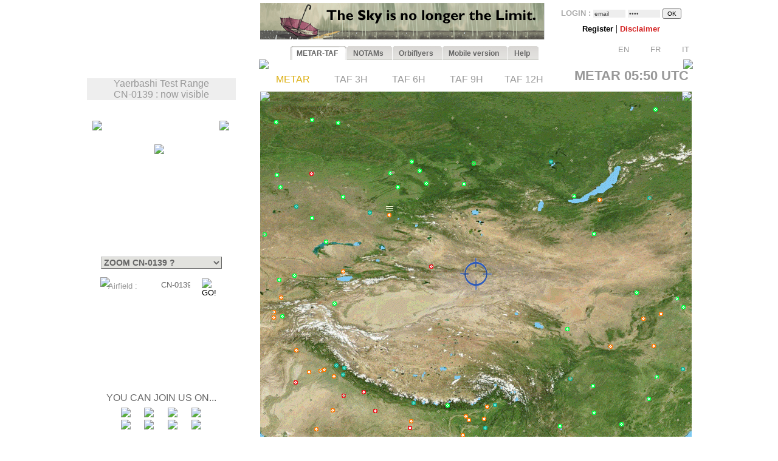

--- FILE ---
content_type: text/html; charset=UTF-8
request_url: https://www.orbifly.com/member/metmap.php?region_choose=WLD&icao_choose=CN-0139&mode=metar&lang=ENG
body_size: 35543
content:
  

<html>
<head>
      <base href="/member/">
      <meta name="language" content="fr">
      <!--meta http-equiv="Content-Type" content="text/html; charset=windows-1252"-->
      <meta http-equiv="Content-Type" content="text/html; charset=UTF-8"/>
      <meta name="description" content="Ecole de formation à l'IFR privé américain FAA - US IR (Instrument Rating)">
      <meta name="keywords" lang="fr" content="IFR,FAA,américain,americain,Instrument Rating,IMC,IR,Europe,CPL,école,school,flight school,ILS,HSI,VOR,DME,cessna,piper,cirrus,mooney,diamond,da42,orbiflight,orbi flight,USA,united states,FAA,TSA,november,N-reg,N-registration,airplane,aircraft,fly,flying,learn,instructor,instructors,EASA,formation,PPL,ATPL,TSA,privé,private,instructeur,instructeurs,avion,pilote,US">
      <meta name="keywords" lang="en" content="IFR,FAA,american,Instrument Rating,IMC,IR,Europe,CPL,school,flight school,ILS,HSI,VOR,DME,cessna,piper,cirrus,mooney,diamond,da42,orbiflight,orbi flight,USA,united states,FAA,TSA,november,N-reg,N-registration,airplane,aircraft,fly,flying,learn,instructor,instructors,EASA,formation,PPL,ATPL,TSA,privé,private,instructor,instructors,airplane,pilot,US">
      <meta name="revist-after" content="15 days">
      <meta name="robots" content="index, follow">
      <meta name="robots" content="all">
      
      <!-- META IPHONE -->
      <link rel="apple-touch-icon-precomposed" href="/member/icones/metmap4.png" />
      <!--link rel="apple-touch-icon" href="/member/icones/metmap4.png"/-->
      <meta name="viewport" content="width=device-width,user-scalable=yes">
      <meta name="format-detection" content="telephone=yes">      
      <!-- FIN META IPHONE -->
      
      <link rel="icon" href="../orbi-favicon.ico" type="image/ico" />
      
      


<script async src="//pagead2.googlesyndication.com/pagead/js/adsbygoogle.js"></script>
<script>
     (adsbygoogle = window.adsbygoogle || []).push({
          google_ad_client: "ca-pub-2030298416328747",
          enable_page_level_ads: true
     });
</script>

      


	<title>MET'MAP - ORBIFLY FLIGHT SCHOOL - IFR ET CPL AMERICAIN EN EUROPE - FAA IFR AND CPL IN EUROPE</title>


<SCRIPT language="JavaScript">mode_bulle = 'metar' ;mode = 'metar' ;today = '2026-01-31' ;</SCRIPT><SCRIPT language="JavaScript">
 	        if ( ! icao_choose ) { var icao_choose = '' ; }
 	        </SCRIPT>  <style type="text/css">
  <!--
  a:active { color: #000000; text-decoration: none}
  a:link { color: #000000; text-decoration: none}
  a:visited { color: #000000; text-decoration: none}
  a:hover { color: #dcaf11; text-decoration: none ; background-color: none ; cursor:pointer; }

              #hint ul { padding: 3px; width: 280px; list-style-type: none; border: none; 
                          font-family: verdana; arial, sans-serif; font-size: 12px;  
                          BACKGROUND: #DDDDDD ; COLOR: #000000; text-align: left; z-index:6 ; } // ex #F6F6F6 ;
	          li { margin: 0 0 1px 0; cursor: default; color: #111111; }
	          li:hover { background: #ffc; }
	          .selected{background-color: #BBBBBB ;}  -->
  </style>
	

  <SCRIPT LANGUAGE="JavaScript">
  <!---
    function openPopupWindow(page,title) {
  if (typeof OpenWin != "undefined") {
             if (!OpenWin.closed) {
               OpenWin.close();
             }
           }
      OpenWin = window.open(page, 'title', 'resizable=no,menubar=no,scrollbars=yes,width=700,height=600');
    }
	//-->	
  </SCRIPT>

  <SCRIPT LANGUAGE="JavaScript">
  <!---
    function openPopupWindow2(page,title) {
  if (typeof OpenWin != "undefined") {
             if (!OpenWin.closed) {
               OpenWin.close();
             }
           }
      OpenWin = window.open(page, 'title', 'resizable=no,menubar=no,scrollbars=yes,width=830,height=500');
    }
	//-->	
  </SCRIPT>

  <SCRIPT LANGUAGE="JavaScript">
  <!---
    function openPopupWindow3(page,title) {
  if (typeof OpenWin != "undefined") {
             if (!OpenWin.closed) {
               OpenWin.close();
             }
           }
      OpenWin = window.open(page, 'title', 'resizable=no,menubar=no,scrollbars=yes,width=630,height=250');
    }
	//-->	
  </SCRIPT>
	<SCRIPT text="Javascript"> isclick = '1' ; </SCRIPT>
      
<style type="text/css">
    .alexfachee {
	margin:0;
	padding:0;
	font: bold 12px Arial;
}

h2 {
	font: bold 14px Verdana, Arial, Helvetica, sans-serif;
	color: #000;
	margin: 0px;
	padding: 0px 0px 0px 15px;
}
img {
border: none;
} 

/*- Menu Tabs--------------------------- */ 


    #tabs {
      float:left;
      width:100%;
      background-image: url("images/degrade4.png");
      font-size:93%;
      line-height:normal;
      }
    #tabs ul {
	  margin:0;
	  padding:10px 10px 0 50px;
	  list-style:none;
      }
    #tabs li {
      display:inline;
      margin:0;
      padding:0;
      }
    #tabs a {
      float:left;
      background:url("tabs/tableftL8.png") no-repeat left top;
      margin:0;
      padding:0 0 0 4px;
      text-decoration:none;
      }
    #tabs a span {
      float:left;
      display:block;
      background:url("tabs/tabrightL8.png") no-repeat right top;
      padding:5px 15px 4px 6px;
      color:#666;
      }
    /* Commented Backslash Hack hides rule from IE5-Mac \*/
    #tabs a span {float:none;}
    /* End IE5-Mac hack */
    #tabs a:hover span {
      color:#dcaf11;
      }
    #tabs a:hover {
      background-position:0% -42px;
      }
    #tabs a:hover span {
      background-position:100% -42px;
      }


</style>



<SCRIPT text="Javascript">

  function setActive(number) {
  	
	document.getElementById('bouton1').style.backgroundPosition='0% 0px';
	document.getElementById('span1').style.backgroundPosition='100% 0px';
	document.getElementById('bouton2').style.backgroundPosition='0% 0px';
	document.getElementById('span2').style.backgroundPosition='100% 0px';
	
	document.getElementById('bouton3').style.backgroundPosition='0% 0px';
	document.getElementById('span3').style.backgroundPosition='100% 0px';
	document.getElementById('bouton4').style.backgroundPosition='0% 0px';
	document.getElementById('span4').style.backgroundPosition='100% 0px';
	document.getElementById('bouton5').style.backgroundPosition='0% 0px';
	document.getElementById('span5').style.backgroundPosition='100% 0px';

	document.getElementById('bouton'+number).style.backgroundPosition='0% -84px';
    document.getElementById('span'+number).style.backgroundPosition='100% -84px'; 
    
    return true ;
  }  
  
  function setStyle2(number,isclick) {
    
    if ( isclick != number )
	{
	document.getElementById('bouton'+number).style.backgroundPosition='0% -42px';
    document.getElementById('span'+number).style.backgroundPosition='100% -42px'; 
	}

    return true ;
  }  
  
  function unsetStyle(number,isclick) {
    
    if ( isclick != number )
	{
	document.getElementById('bouton'+number).style.backgroundPosition='0% 0px';
    document.getElementById('span'+number).style.backgroundPosition='100% 0px'; 
	}

    return true ;
  }  
  
  
</SCRIPT>


<script language="JavaScript">

<!-- Menus dynamiques -->

<!--
//PLF-http://www.jejavascript.net/
function menuderoulant(selection){ 
window.location=selection.options[selection.selectedIndex].value;
}
//-->


<!-- Opacité -->

function set_opacity(id, opacity)
{
el = document.getElementById(id);
el.style["filter"] = "alpha(opacity="+opacity+")";
el.style["-moz-opacity"] = opacity/100;
el.style["-khtml-opacity"] = opacity/100;
el.style["opacity"] = opacity/100;
return true;
}


<!-- load_pub -->
  function load_pub() 
  { 	
	var xmlhttp = null ;
	if (window.XMLHttpRequest)
	{// code for IE7+, Firefox, Chrome, Opera, Safari
	  xmlhttp=new XMLHttpRequest();
	}
	else
	{// code for IE6, IE5
	  xmlhttp=new ActiveXObject("Microsoft.XMLHTTP");
	}
	xmlhttp.open("GET","metmap/pub_auto.php?renew=yes",true) ;	xmlhttp.send(null);

	  xmlhttp.onreadystatechange=function()
	{
	if (xmlhttp.readyState==4 && xmlhttp.status==200)
	{
	  document.getElementById("bandopub").innerHTML=xmlhttp.responseText;
	}
	}
		
  }


<!-- Fonction AJAX  load_bulle();   -->

  function load_bulle(icao,mode_bulle,fir) 
  { 	
	if ( fir == 'FIR' && mode_bulle == 'notams' )
	{
	  mode_bulle2 = 'FIR' ;	
	}
	else if ( fir == 'FIR' && ( mode_bulle == 'metar' 
	                            || mode_bulle == 'taf3' || mode_bulle == 'taf6' || mode_bulle == 'taf9' || mode_bulle == 'taf12' ) )
	{
	  mode_bulle2 = 'FIR'+mode_bulle ;	
	}
	else
	{
	  mode_bulle2 = mode_bulle ;	
	}
	
	var xmlhttp = null ;
	if (window.XMLHttpRequest)
	{// code for IE7+, Firefox, Chrome, Opera, Safari
	  xmlhttp=new XMLHttpRequest();
	}
	else
	{// code for IE6, IE5
	  xmlhttp=new ActiveXObject("Microsoft.XMLHTTP");
	}
	xmlhttp.open("GET","metmap/orbi_met_bulles.php?lang=ENG&INDEXPHP=metmap.php&icao_cod="+icao+"&mode_bulle="+mode_bulle2,true) ;	xmlhttp.send(null);

	  xmlhttp.onreadystatechange=function()
	{
	if (xmlhttp.readyState==4 && xmlhttp.status==200)
	{
	  document.getElementById("bulle"+icao).innerHTML=xmlhttp.responseText;
	}
	}
		
  }
  
  
  
  function load_airfield(icao,label,atis,metoffice,numica,nummom,view_mode) 
  { 		
	var xmlhttp = null ;
	if (window.XMLHttpRequest)
	{// code for IE7+, Firefox, Chrome, Opera, Safari
	  xmlhttp=new XMLHttpRequest();
	}
	else
	{// code for IE6, IE5
	  xmlhttp=new ActiveXObject("Microsoft.XMLHTTP");
	}
	xmlhttp.open("GET","metmap/airfield.php?lang=ENG&label_icao_choose="+label+"&ATIS_icao_choose="+atis+"&metoffice_icao_choose="+metoffice+"&icao_choose="+icao+"&num_ica="+numica+"&num_mom="+nummom+"&view_mode="+view_mode,true) ;	xmlhttp.send(null);

	  xmlhttp.onreadystatechange=function()
	{
	if (xmlhttp.readyState==4 && xmlhttp.status==200)
	{
	  document.getElementById("moduleairfield").innerHTML=xmlhttp.responseText;
	}
	}
		
  }
  
    
  


</script>






    <!-- AJAX pour code OACI (liste déroulante) -->
	<script type="text/javascript" src="metmap/javascripts/prototype.js"></script>
	<script type="text/javascript" src="metmap/javascripts/effects.js"></script>
	<script type="text/javascript" src="metmap/javascripts/controls.js"></script>
    <script src="metmap/javascripts/scriptaculous.js?load=slider" type="text/javascript"></script>




</head>



<BODY leftmargin="0" topmargin="5" bgcolor="white" onload="javascript: setActive(isclick) ; return false;">
<!-- ACTIVATION DU MENU -->






<CENTER>

<!-- DEBUT TABLEAU PAGE COMPLETE -->
<TABLE width="100%" border="0" cellpadding="0" cellspacing="0">
	
  <TR>
	  <TD align="Center" valign="Top" colspan="2">

    <!-- TABLE CONTENANTE DES COLONNES -->
		<TABLE width=995 border=0 cellspacing=0 cellpadding=0><!-- width changée de 100% é 1024 -->
		  <TR>

		    <TD valign=top rowspan=2> <!--  style="display:none;" -->






  <A href="http://www.orbifly.com" target="_blank">
  <TABLE background="images/metmap2.png" width=226 height=108  border=0 style="background-repeat:no-repeat;background-position:center center;" cellspacing="0" cellpadding="0">
    <TR>
      <TD align=center valign=bottom>
      &nbsp;
      </TD> 
    </tr>
  </TABLE>
  </A>    <!-- Etude des zoom -->
        <!-- Fin Etude des zoom --><P style="background-color:#eeeeee;width:245;text-align:center;"><FONT color="#999999" face="Arial">Yaerbashi Test Range<BR>CN-0139 : now visible</FONT></P><DIV style="position:relative; top:18; left:0; margin: 0; padding: 0; z-index:2;"><DIV id="minimap" style="position:absolute; top:0; left:9; margin: 0; padding: 0; width:225px; ">	    <!--DIV id="minimap" style="margin:0;"-->			  
		  <IMG src="images/WLD3.gif" usemap="#region_choose" border="0" 
			        style="position: relative; top:0; left:0; margin: 0; padding: 0; "><DIV style="position: absolute; left:0; top:0; margin: 0; padding: 0; z-index:7;"><IMG src="images/pixel.gif" usemap="#region_choose" border="0" 
				        style="position: absolute; width:225; height:1; 
				                top:0; left:0; margin: 0; padding: 0; "></DIV>


		  


		  
     <IMG src="images/coin1.png" border="0" id="coin1" 
		   style="position: absolute; top:0; left:0; margin: 0; padding: 0; z-index:2;">      <IMG src="images/coin2.png" border="0" id="coin2" 
		   style="position: absolute; top:0; right:0; margin: 0; padding: 0; z-index:2;">      <IMG src="images/coin3.png" border="0" id="coin3" 
		   style="position: absolute; bottom:0; left:0; margin: 0; padding: 0; z-index:2;">      <IMG src="images/coin4.png" border="0" id="coin4" 
		   style="position: absolute; bottom:0; right:0; margin: 0; padding: 0; z-index:2;">      <IMG src="images/viseurB2.png" border="0" id="viseur" 
			   style="position: absolute; top:39; left:102; 
			           margin: 0; padding: 0; z-index:6;"> 		   
	   
		   	    


<map name="region_choose" style="z-index:6;">




<area shape="default" nohref>
</map></DIV><DIV id="menuregion" style="position:absolute; top:224; left:10; margin: 0; padding: 0; width:225px;"><CENTER>

            <form name="region" action="metmap.php" target=_self method="post" style="MARGIN: 0;">
            
	   <select name="region_choose" onChange="menuderoulant(this)"  style ="CURSOR: POINTER; FONT-SIZE: 14px; FONT-WEIGHT: bold;
BORDER-LEFT-COLOR: #BBBBBB;
BORDER-BOTTOM-COLOR: #BBBBBB;
COLOR: #666666;
BORDER-TOP-STYLE: outset;
BORDER-TOP-COLOR: #BBBBBB;
BORDER-RIGHT-STYLE: outset;
BORDER-LEFT-STYLE: outset;
BACKGROUND-COLOR: #e2e2de;
BORDER-RIGHT-COLOR: #BBBBBB;
BORDER-BOTTOM-STYLE: outset;" >



    <OPTION value="metmap.php?mode=metar&lang=ENG&icao_choose=CN-0139" style ="FONT-WEIGHT: bold; COLOR: #a08800;">
			 ZOOM CN-0139 ?<optgroup label="Charts : "><OPTION value="metmap.php?region_choose=EU2&mode=metar&lang=ENG&view_color=metars">- WESTERN EUROPE -<OPTION value="metmap.php?region_choose=EUR&mode=metar&lang=ENG&view_color=metars">- SOUTHERN EUROPE -<OPTION value="metmap.php?region_choose=SCA&mode=metar&lang=ENG&view_color=metars">- NORTHERN EUROPE -<OPTION value="metmap.php?region_choose=CAN&mode=metar&lang=ENG&view_color=metars">- CANADA -<OPTION value="metmap.php?region_choose=ATL&mode=metar&lang=ENG&view_color=metars">- NORTH ATLANTIC -<OPTION value="metmap.php?region_choose=CRB&mode=metar&lang=ENG&view_color=metars">- EAST CARIBBEANS -<OPTION value="metmap.php?region_choose=USA&mode=metar&lang=ENG&view_color=metars">- UNITED STATES -<OPTION value="metmap.php?region_choose=GUY&mode=metar&lang=ENG&view_color=metars">- GUYANAS -<OPTION value="metmap.php?region_choose=USE&mode=metar&lang=ENG&view_color=metars">US East Coast<OPTION value="metmap.php?region_choose=USW&mode=metar&lang=ENG&view_color=metars">US West Coast<OPTION value="metmap.php?region_choose=USC&mode=metar&lang=ENG&view_color=metars">US Central<OPTION value="metmap.php?region_choose=WLD&mode=metar&lang=ENG&view_color=metars">- WORLD MAP -<OPTION value="metmap.php?region_choose=AK&mode=metar&lang=ENG&view_color=metars">Alaska<OPTION value="metmap.php?region_choose=HI&mode=metar&lang=ENG&view_color=metars">Hawaii<OPTION value="metmap.php?region_choose=MEX&mode=metar&lang=ENG&view_color=metars">Mexico/Central America</optgroup><optgroup label="European Countries : "><OPTION value="metmap.php?region_choose=AUS&mode=metar&lang=ENG&view_color=metars">Austria/Czech Rep.<OPTION value="metmap.php?region_choose=BOS&mode=metar&lang=ENG&view_color=metars">Balkan Peninsula<OPTION value="metmap.php?region_choose=BAL&mode=metar&lang=ENG&view_color=metars">Baltic Sea<OPTION value="metmap.php?region_choose=BIE&mode=metar&lang=ENG&view_color=metars">Belarus<OPTION value="metmap.php?region_choose=BNL&mode=metar&lang=ENG&view_color=metars">Benelux<OPTION value="metmap.php?region_choose=DEN&mode=metar&lang=ENG&view_color=metars">Denmark<OPTION value="metmap.php?region_choose=CHN&mode=metar&lang=ENG&view_color=metars">English Channel<OPTION value="metmap.php?region_choose=FRA&mode=metar&lang=ENG&view_color=metars">France<OPTION value="metmap.php?region_choose=FR2&mode=metar&lang=ENG&view_color=metars">France (Paris area)<OPTION value="metmap.php?region_choose=GER&mode=metar&lang=ENG&view_color=metars">Germany<OPTION value="metmap.php?region_choose=GR2&mode=metar&lang=ENG&view_color=metars">Greece<OPTION value="metmap.php?region_choose=HSL&mode=metar&lang=ENG&view_color=metars">Hungaria/Slovakia<OPTION value="metmap.php?region_choose=ITA&mode=metar&lang=ENG&view_color=metars">Italy/Croatia<OPTION value="metmap.php?region_choose=MED&mode=metar&lang=ENG&view_color=metars">Mediterranean Sea<OPTION value="metmap.php?region_choose=NSE&mode=metar&lang=ENG&view_color=metars">Nordic Sea<OPTION value="metmap.php?region_choose=MA2&mode=metar&lang=ENG&view_color=metars">Northern Africa East<OPTION value="metmap.php?region_choose=MA1&mode=metar&lang=ENG&view_color=metars">Northern Africa West<OPTION value="metmap.php?region_choose=POL&mode=metar&lang=ENG&view_color=metars">Poland<OPTION value="metmap.php?region_choose=SCD&mode=metar&lang=ENG&view_color=metars">Scandinavia<OPTION value="metmap.php?region_choose=ESP&mode=metar&lang=ENG&view_color=metars">Spain/Portugal<OPTION value="metmap.php?region_choose=SUI&mode=metar&lang=ENG&view_color=metars">Switzerland<OPTION value="metmap.php?region_choose=TUR&mode=metar&lang=ENG&view_color=metars">Turkey/Egypt<OPTION value="metmap.php?region_choose=UKL&mode=metar&lang=ENG&view_color=metars">UK (London area)<OPTION value="metmap.php?region_choose=UK2&mode=metar&lang=ENG&view_color=metars">UK / Ireland<OPTION value="metmap.php?region_choose=UKR&mode=metar&lang=ENG&view_color=metars">Ukraine</optgroup>
				   </SELECT>
		           </form>
</DIV><DIV id="theformicao2" style="position:absolute; top:258; left:0; margin: 0; padding: 0;">
  <!-- FORM MET PAR CODE OACI -->

  <IMG id="fondsearch2" src="images/search2.png" border="0" style="position:absolute; top:0; left:22;">
  
  <form name="icao" action="metmap.php#go" target="_self" method="post" style="MARGIN: 0;">

  <SPAN style="position:absolute; top:7; left:35; margin: 0; padding: 0;">
    <A onmouseover="icao_choose.select();" onclick="icao_choose.select();">
    <FONT face="arial, sans-serif" color="#999999" size="-1">
    Airfield&nbsp;:     </FONT>
    </A>
  </SPAN>
  
  
  <SPAN style="position:absolute; top:4; left:120; margin: 0; padding: 0; z-index:6;">
  
				   <div id="hint" style="position:relative; top:15; left:-95; z-index:6;"></div>
	               
				   <input type="hidden" name="region_choose" value="WLD">
				   <input type="hidden" name="mode" value="metar">
				   				   <input type="hidden" name="lang" value="ENG">
				   				   				   				   					
				   <input type="text" id="icao_choose" name="icao_choose" 
				    value="CN-0139"  
				    onfocus="icao_choose.select();" onclick="icao_choose.select();" onmouseover="icao_choose.select();" size="5" maxlength="10" 
				    style="position:absolute; top:0; left:0;  
				           border:none; border-color:none;background:none;background-color:none;COLOR:#666666;FONT-SIZE:13;" /> 				    
	
				<script type="text/javascript">
			        new Ajax.Autocompleter("icao_choose","hint","metmap_server.php", {afterUpdateElement : getSelectedId});
			        function getSelectedId(text, li) {
			        $('icao_choose').value=li.id;
			        //$('megamap').value='WLD';
			        }
				</script>
  </SPAN>
   
  
  

  <SPAN style="position:absolute; top:2; left:189; margin: 0; padding: 0;">
    <input type="image" src="images/blkbutton.png" value="GO!">
  </SPAN>
  
  </FORM></DIV></DIV><CENTER><DIV style="position:relative; top:268; left:-19; margin: 0; padding: 0;"><BR><BR><BR><BR><BR><BR><BR><BR><BR><BR><BR><P style="margin-top:0;margin-bottom:5;margin-left:0;margin-right:0;">
<FONT color="#666666" face="arial,sans serif" size="3">
YOU CAN JOIN US ON...</FONT>
</P>

<TABLE border="0" width="154" cellpadding="2" cellspacing="0">
  <TR>
    <TD align="center" valign="top">
      <A href="../index.php" target="_blank">
      <IMG src="images/facebook/terre-internet-world-icone-8154-48_mini2.png" border="0">
      </A>
    </TD>
    <TD align="center" valign="top">
      <A href="../index.php?mode=novembair" target="_blank">
      <IMG src="images/facebook/journal48black_mini2.png" border="0"><!-- journal48black.png facebook/48px-Knewsticker.png -->
      </A>
    </TD>
    <TD align="center" valign="top">
      <A href="http://www.facebook.com/pages/Gland-Switzerland/Orbifly/120400974637077" target="_blank">
      <IMG src="images/facebook/facebook2_mini2.png" border="0">
      </A>
    </TD>
    <TD align="center" valign="top">
      <A href="http://twitter.com/@Orbifly" target="_blank">
      <IMG src="images/facebook/twitter_mini2.png" border="0">
      </A>
    </TD>
  </TR>
  
  <TR>
    <TD align="center" valign="top">
      <A href="../index.php" target="_blank">
      <IMG src="images/facebook/text-internet.png" border="0">
      </A>
    </TD>
    <TD align="center" valign="top">
      <A href="../index.php?mode=novembair" target="_blank">
      <IMG src="images/facebook/text-novemb.png" border="0">
      </A>
    </TD>
    <TD align="center" valign="top">
      <A href="http://www.facebook.com/pages/Gland-Switzerland/Orbifly/120400974637077" target="_blank">
      <IMG src="images/facebook/text-faceb.png" border="0">
      </A>
    </TD>
    <TD align="center" valign="top">
      <A href="http://twitter.com/@Orbifly" target="_blank">
      <IMG src="images/facebook/text-twitt.png" border="0">
      </A>
    </TD>
  </TR>

  <TR>
    <TD align="center" valign="top" colspan="4">
      &nbsp;
    </TD>
  </TR>

  <TR>
    <TD align="center" valign="top" colspan="4">
    
    <iframe src="http://www.facebook.com/plugins/like.php?href=http%3A%2F%2Fwww.facebook.com%2Fpages%2FOrbifly%2F120400974637077&amp;layout=button_count&amp;show_faces=false&amp;width=100&amp;action=like&amp;colorscheme=light&amp;height=21" scrolling="no" frameborder="0" style="border:none; overflow:hidden; width:100px; height:21px;" allowTransparency="true"></iframe>
    
    </TD>
  </TR>
  
  <!--TR>
    <TD align="center" valign="top">
      <A href="../index.php" target="_blank">
      <FONT color="#666666" face="Gill Sans,arial,sans serif" size="1">
      INTERNET
      </FONT>
      </A>
    </TD>
    <TD align="center" valign="top">
      <A href="../index.php?mode=novembair" target="_blank">
      <FONT color="#666666" face="Gill Sans,arial,sans serif" size="1">
      NOVEMB'AIR
      </FONT>
      </A>
    </TD>
    <TD align="center" valign="top">
      <A href="http://www.facebook.com/pages/Gland-Switzerland/Orbifly/120400974637077" target="_blank">
      <FONT color="#666666" face="Gill Sans,arial,sans serif" size="1">
      FACEBOOK
      </FONT>
      </A>
    </TD>
    <TD align="center" valign="top">
      <A href="http://twitter.com/@Orbifly" target="_blank">
      <FONT color="#666666" face="Gill Sans,arial,sans serif" size="1">
      TWITTER
      </FONT>
      </A>
    </TD>
  </TR-->
</TABLE>
</DIV>
<!-- FIN DU DIV POUR TOUS LES AUTRES INFOS APRES MINIMAP-->








			</TD>





<!-- LOGO ORBIFLY -->


<TD valign=top align=left valign=top> 

</TD>
<!-- FIN DE LOGO ORBIFLY -->
			 





<TD valign="top" width="710">  
<!-- MODULE PUB + LOGIN -->


<DIV id="publogin" style="position:relative; top:0; left:0; z-index:8;">
	
	
		<SPAN id="bandopub">
	<SCRIPT language="JavaScript">  

// on met en cache l'image qui sert a remplacer les images cass�es (pubs)
var offline_image3 = new Image();
offline_image3.src = "pubs/orbifly.gif";

</SCRIPT>
<A id="bandolink" href=../index.php?lang=ENG&mode= target="_blank">
	      <IMG id="bandopub_img" src="pubs/all/1.gif" style="position:absolute; top:0; left:0; border:none;"
	      onerror="javascript: this.src='pubs/orbifly.gif'; return true ;" >
	      </A>	</SPAN>
	

	
	<DIV id="login" style="position:absolute; top:0; right:0; text-align:right; z-index:8;">
	<TABLE width="231" height="61" background="images/grossecase.png" style="background-repeat:no-repeat;background-position:top center;margin:0;" cellpadding="0" cellspacing="0" border="0">
  <TR>
    <TD align="center" v-align="middle">
   

			 

<!--BR-->
         
<form action="metmap.php" method="post" style="margin-top:9;margin-bottom:2;margin-left:0;margin-right:0;">
<FONT face=arial size="-1" color="#AAAAAA"><B>
	LOGIN&nbsp;:        <input type="text" name="login" 
        value="email" 
        size="7" onfocus="this.select();" onmouseover="this.select();"
        style="margin:0; FONT-SIZE: 10px; BORDER: none; COLOR: #444444; BACKGROUND: #EEEEEE;">
        
        <input type="password" name="pass" value="pass" 
        size="7" onfocus="this.select();" onmouseover="this.select();"
        style="margin:0; FONT-SIZE: 10px; BORDER: none; COLOR: #444444; BACKGROUND: #EEEEEE;">

        <input type="hidden" name="permanent" value="0"> 


</B></FONT>
<input type="hidden" name ="firstlog" value="yes">
<input type="hidden" name ="mode" value="metar">
<!--input type="hidden" name ="region_choose" value="WLD"-->
<input type="hidden" name ="icao_choose" value="CN-0139"><input type="submit" value="OK" style="margin:0; FONT-SIZE: 10px;">



<BR>


<P style="margin-top:7;margin-bottom:1;margin-left:0;margin-right:0;">

             <A href="metmap_subscribe.php?lang=ENG" target="_self">
			 <FONT face=Arial size=-1>
			 <B>
			 Register			 </B>
			 </FONT>
			 </A>



             <A href="metmap.php?lang=ENG&mode=disclaimer" target="_self">
			 <!--FONT face=Arial size=-1-->
			 |
			 <!--/FONT-->
			 <FONT face=Arial size=-1 color=#d42020>
			 <B>
			 Disclaimer   			 
			 </B>
			 </FONT>
			 </A>

			 <!--A href="../index.php?lang=ENG&mode=1" target="_blank">
			 <FONT face=Arial size=-1>
			 |
			 </FONT>
			 <FONT face=Arial size=-1 color=#0A24DC>
			 <B>
			 Who is Orbifly ?   			 
			 </B>
			 </FONT>
			 </A-->





         <BR><P align="right" style="z-index:8;">&nbsp;&nbsp;<A href="metmap.php?mode=metar&icao_choose=CN-0139&region_choose=WLD&param=3434/352/4144/952/1/CN-0139-3789-652&lang=ENG"><IMG src="images/flags/UKG_mini.png" width="19" height="13" border="0">&nbsp;<FONT face="Arial" size="2" color="#999999">EN</FONT></A>&nbsp;&nbsp;&nbsp;<A href="metmap.php?mode=metar&icao_choose=CN-0139&region_choose=WLD&param=3434/352/4144/952/1/CN-0139-3789-652&lang=FRA"><IMG src="images/flags/FRA_mini.png" width="19" height="13" border="0">&nbsp;<FONT face="Arial" size="2" color="#999999">FR</FONT></A>&nbsp;&nbsp;&nbsp;<A href="metmap.php?mode=metar&icao_choose=CN-0139&region_choose=WLD&param=3434/352/4144/952/1/CN-0139-3789-652&lang=ITA"><IMG src="images/flags/ITA_mini.png" width="19" height="13" border="0">&nbsp;<FONT face="Arial" size="2" color="#999999">IT</FONT></A>&nbsp;</P>
</P>

</FORM>




    </TD>
  </TR>
</TABLE>			 
	</DIV>
	
</DIV>

&nbsp;
<!-- FIN DE MODULE PUB + LOGIN -->
</TD>			 

			 
			 
         <!-- AFFICHAGE DES ALARMES -->
		  </TR>	
		 
		 
		  <TR>	
		    <TD align=right valign=top colspan=2>
			  <!-- Début de la colonne 2 ////////////////////////////////////////////////////////////////////////// -->

                    
          
   


	
			  
		  <!--TABLE border="1" width="100%" cellpadding="0" cellspacing="0" id="latable"-->
		  <TABLE border="0" cellpadding="0" cellspacing="0" id="latable">
		    <TR>
			  <TD>
			      
    
			    <!--SPAN id="tabs" class="alexfachee" parent="latable" style="position:relative; top:30; left:0; margin: 0; padding: 0;  z-index:5;"-->   
<SPAN id="tabs" class="alexfachee" parent="latable" style="position:relative; top:43; left:0; margin: 0; padding: 0;  z-index:5;">   
  <ul>
    <li class="alexfachee"><a href="#" title="METAR-TAF" 
           id="bouton1" onclick="javascript: setActive('1') ; isclick = '1' ; 
                        window.location.href='metmap.php?region_choose=WLD&mode=metar&icao_choose=CN-0139&lang=ENG'; return false;"
           onmouseover="javascript: setStyle2('1',isclick) ; return false;"
           onmouseout="javascript: unsetStyle('1',isclick) ; return false;" >
      <span id="span1">METAR-TAF</span></a></li>
      
    <li class="alexfachee"><a href="#" title="NOTAMs" 
           id="bouton2" onclick="javascript: setActive('2') ; isclick = '2' ;
                        window.location.href='metmap.php?region_choose=WLD&mode=notams&icao_choose=CN-0139&lang=ENG'; return false;"
           onmouseover="javascript: setStyle2('2',isclick) ; return false;"
           onmouseout="javascript: unsetStyle('2',isclick) ; return false;" >
      <span id="span2">NOTAMs</span></a></li>


	      
    <li class="alexfachee"><a href="#" title="ORBIFLYERS" 
           id="bouton3" onclick="javascript: setActive('3') ; isclick = '3' ; 
                        window.location.href='metmap_subscribe.php?lang=ENG'; return false;"
           onmouseover="javascript: setStyle2('3',isclick) ; return false;"
           onmouseout="javascript: unsetStyle('3',isclick) ; return false;" >
      <span id="span3">Orbiflyers</span></a></li>
	      
      
      
      
    <!--li class="alexfachee"><a href="#" title="Other Charts" 
           id="bouton4" onclick="javascript: isclick = '4' ; 
                        window.location.href='metmap.php?region_choose=WLD&mode=fronts&icao_choose=CN-0139&lang=ENG'; return false;"
           onmouseover="javascript: setStyle2('4',isclick) ; return false;"
           onmouseout="javascript: unsetStyle('4',isclick) ; return false;" >
      <span id="span4">USAF Charts</span></a></li-->

      
    <li class="alexfachee"><a href="#" title="Mobile" 
           id="bouton4" onclick="javascript: isclick = '4' ; 
                        window.location.href='iphone.php?region_choose=WLD&mode=metar&icao_choose=CN-0139&lang=ENG'; return false;"
           onmouseover="javascript: setStyle2('4',isclick) ; return false;"
           onmouseout="javascript: unsetStyle('4',isclick) ; return false;" >
      <span id="span4">Mobile version</span></a></li>

      
    <li class="alexfachee"><a href="#" title="Help" 
           id="bouton5" onclick="javascript: isclick = '5' ; 
                        window.location.href='metmap.php?region_choose=WLD&mode=help&icao_choose=CN-0139&lang=ENG'; return false;"
           onmouseover="javascript: setStyle2('5',isclick) ; return false;"
           onmouseout="javascript: unsetStyle('5',isclick) ; return false;" >
      <span id="span5">Help</span></a></li>
      
  </ul>
  <IMG src="images/leftbobo2.png" style="position:absolute; top:32; left:-2; margin: 0;">
  <IMG src="images/rightbobo2.png" style="position:absolute; top:32; right:-2; margin: 0;">
</SPAN>			    
              </TD>
              </TR>
              <TR>
              
          	
              <TD background="images/resultat4.gif" 
			       width="710" 			      style="background-repeat:no-repeat;background-position:center center;">
			      
          	
			      
			      
			      
			      


<!-- -------------------------- MENUS DEROULANTS -------------------------------- -->









 			   <!-- CARTES METMAP -->
			   
			   
			   				 
				 
				 


				 
             <SCRIPT language="JavaScript">  

// on met en cache l'image qui sert a remplacer les images cass�e
var offline_image = new Image();
offline_image.src = "images/nonet11.png";

var offline_image2 = new Image();
offline_image2.src = "images/pixel.gif";

     	  	      
<!-- FONCTION qui donne l'heure actuelle + x heures -->
function updateTimeUTC ( now2 , delay2 ) {
             
             if ( delay2 == 0 ) { var modetext2 = 'METAR';  }
             if ( delay2 == 3 ) { var modetext2 = 'TAF';  }
             if ( delay2 == 6 ) { var modetext2 = 'TAF';  }
             if ( delay2 == 9 ) { var modetext2 = 'TAF';  }
             if ( delay2 == 12 ) { var modetext2 = 'TAF';  }

             var newtimestamp2 = new Date(now2.getUTCFullYear(), now2.getUTCMonth(), now2.getUTCDay(), now2.getUTCHours() + delay2 , now2.getUTCMinutes() );
             
             if ( newtimestamp2.getHours() < 10 ) { var addzero = '0' ; } else {var addzero = '' ;}
             if ( newtimestamp2.getMinutes() < 10 ) { var addzero2 = '0' ; } else {var addzero2 = '' ;}
             var viewTime2 = modetext2+'&nbsp;'+addzero+newtimestamp2.getHours()+':'+addzero2+newtimestamp2.getMinutes() ;
             //document.getElementById('taf_hour').innerHTML=modetext+'&nbsp;'+viewTime ; 
 	  return viewTime2 ;
 	  
 	  }  
 	  
 	  
// on pose l'heure de reference du premier affichage
var referencenow = new Date(); 	
  


// ON TRAVAILLE LES TOUCHES CLAVIER !

// Cette fonction, selon le type de navigateur, retourne l'objet 'event' appropri�. 
function checkEventObj ( _event_ ) {
	// --- IE explorer
	if ( window.event )
		return window.event;
	// --- Netscape and other explorers
	else
		return _event_;
}

  
  
// on travaille l'�v�nement pour : onkeydown   KEY_LEFT	= 37;   KEY_RIGHT	= 39;  
function applyKey (_event_) {
	
  if ( _event_ == "37" || _event_ == "39" ) {
    intKeyCode = _event_ ;
  } else {
    var winObj = checkEventObj(_event_);
    var intKeyCode = winObj.keyCode;	
  }
  KEY_LEFT = 37 ; KEY_RIGHT = 39 ;
  var action = 0 ; var plotarrow = 0 ; var modearrow = '' ;
  
  // fleches droites puis gauches
  if ( ( intKeyCode == 39 ) && ( mode_bulle=='metar' ) )
    { action = 1 ;
      plotarrow = 3 ; modearrow = 'taf' ; 
    
  } else if ( ( intKeyCode == 39 ) && ( mode_bulle=='taf3' ) )
    { action = 1 ;
      plotarrow = 6 ; modearrow = 'taf' ;
    
  } else if ( ( intKeyCode == 39 ) && ( mode_bulle=='taf6' ) )
    { action = 1 ;
      plotarrow = 9 ; modearrow = 'taf' ; 
    
  } else if ( ( intKeyCode == 39 ) && ( mode_bulle=='taf9' ) )
    { action = 1 ;
      plotarrow = 12 ; modearrow = 'taf' ; 
    
  } else if ( ( intKeyCode == 39 ) && ( mode_bulle=='taf12' ) )
    { action = 0 ; 
    
  } else if ( ( intKeyCode == 37 ) && ( mode_bulle=='taf12' ) )
    { action = 1 ;
      plotarrow = 9 ; modearrow = 'taf' ;

  } else if ( ( intKeyCode == 37 ) && ( mode_bulle=='taf9' ) )
    { action = 1 ;
      plotarrow = 6 ; modearrow = 'taf' ;

  } else if ( ( intKeyCode == 37 ) && ( mode_bulle=='taf6' ) )
    { action = 1 ;
      plotarrow = 3 ; modearrow = 'taf' ;

  } else if ( ( intKeyCode == 37 ) && ( mode_bulle=='taf3' ) )
    { action = 1 ;
      plotarrow = 0 ; modearrow = 'metar' ;

  } else if ( ( intKeyCode == 37 ) && ( mode_bulle=='metar' ) )
    { action = 0 ;     
  
  } 
  
  if ( action == 1 ) { // on agit !
//	document.getElementById('plots0').style.display='none';
//	document.getElementById('plots3').style.display='none';
//	document.getElementById('plots6').style.display='none';
//	document.getElementById('plots9').style.display='none';
//	document.getElementById('plots12').style.display='none';   
//	document.getElementById('plots'+plotarrow).style.display='block';
	if ( modearrow == 'metar' ) { mode_bulle='metar'; }
	else if ( modearrow == 'taf' ) { mode_bulle='taf'+plotarrow; } 
	mode = modearrow ;
//	document.getElementById('taf_hour').innerHTML=updateTimeUTC ( referencenow , plotarrow ) ;
	sliderTaf.setValue(plotarrow); 
//	setButton(plotarrow);
  }
  
}


// �couteur de clavier
document.onkeydown = applyKey;


// Boutonsblancs et jaunes
  function setButton(numberbut) {    
      for (var x = 0; x<=4;x++) {	  	      
             var plotidd = 3*x ;
             if ( plotidd == numberbut ) 
             { 
             	// rendre jaune
             	document.getElementById('button'+plotidd).style.backgroundPosition='bottom';
             	document.getElementById('button'+plotidd).style.color='#dcaf11';
             }
             else 
             {
             	// rendre blanc
             	document.getElementById('button'+plotidd).style.backgroundPosition='top';
             	document.getElementById('button'+plotidd).style.color='#999999';
             }	
 	  }        
    return true ;
  }
  
  
  
  
// FONCTIONS FLIP-FLOP DE MARC-O /////////////////////////////////////////////////////////

function addSwipeListener(el, listener)
{
 var startX;

 var dx;
 var direction;
 
 function cancelTouch()
 {
  el.removeEventListener('touchmove', onTouchMove);
  el.removeEventListener('touchend', onTouchEnd);
  startX = null;
  startY = null;

  direction = null;
 }
 
 function onTouchMove(e)
 {
  if (e.touches.length > 1)
  {
   cancelTouch();
  }
  else
  {
   dx = e.touches[0].pageX - startX;
   var dy = e.touches[0].pageY - startY;

   if (direction == null)
   {
    direction = dx;
    //e.preventDefault();
    e.stopPropagation();
   }
   else if ((direction < 0 && dx > 0) || (direction > 0 && dx < 0) ) // || Math.abs(dy) > 45
   {
    //window.scrollBy(-dx,-dy);
    cancelTouch();
   }
  }
 }

 function onTouchEnd(e)
 {
  cancelTouch();
  if ( window.innerWidth > 400 && Math.abs(dx) > 60 )
  {
   listener({ target: el, direction: dx > 0 ? '37' : '39' });
  }
 }
 
 function onTouchStart(e)
 {
  if (e.touches.length == 1)
  {
   startX = e.touches[0].pageX;
   startY = e.touches[0].pageY;
   el.addEventListener('touchmove', onTouchMove, false);

   el.addEventListener('touchend', onTouchEnd, false);
  }
 }
 
 el.addEventListener('touchstart', onTouchStart, false);
}
  
 
  
  
// FIN DE : FONCTIONS FLIP-FLOP DE MARC-O /////////////////////////////////////////////////
  
 	  	  	  
</SCRIPT>




<!--SPAN id='test'><A href="#" OnKeyDown="Javascript:ActionTouche(event);return false;">test1</A></SPAN-->


<DIV id="divsliderplus" style="position:relative; left:0; top:43; ">      
	        <style type="text/css" media="screen">
					
				/* put the left rounded edge on the track */
				#track1-left {
					position: relative;
					width: 5px;
					height: 9px;
					background: transparent url(images/slider-images-track-left.png) no-repeat top left;
				}
				
				/* put the track and the right rounded edge on the track */
				#track1 {
					background: transparent url(images/slider-images-track-right.png) no-repeat top right;
				}
	
			</style>			          		        
		        <div style="margin-right: auto; margin-left: auto; width: 400 px;
		                    position:absolute; left: 45 ; top:0; z-index:2;">             	
	              
	              <div id="track1" style="position:relative; left:0; top:6; margin: 0; padding: 0; 
	                                      width: 400 px; height:9px;">
	              
			        <div id="track1-left" style="position:absolute; left:0;  margin: 0; padding: 0;" ></div>
			        <div id="handle1" style="position:absolute;top:0;left:0;width:19px; height:20px;background: transparent;">
			          <img src="images/slider-images-handle.png" alt="" 
                                     style="float: left; position:absolute;top:0;left:0;z-index:2;" />
			        </div>
		          </div>
		          
		        </div>  	
		    
		        <BR>
		        		        
		    
                <script type="text/javascript" language="javascript">
                            
                              
		// <![CDATA[
		
		    var slide = false ;
		
			// horizontal slider control
			var sliderTaf = new Control.Slider('handle1', 'track1', {
				onSlide: function(v) { document.getElementById('plots0').style.display='none';
                                       document.getElementById('plots3').style.display='none';
                                       document.getElementById('plots6').style.display='none';
                                       document.getElementById('plots9').style.display='none';
                                       document.getElementById('plots12').style.display='none'; 
                                       document.getElementById('plots'+v).style.display='block';   
                                       setButton(v);
                                       var mode_bulle='taf'+v;
                                       if (mode_bulle == 'taf0') var mode_bulle='metar'; 
                                       document.getElementById('taf_hour').innerHTML=updateTimeUTC ( referencenow , v ) ;
                                       slide = true ; // pour ne pas dupliquer l'execution
                                       },
				onChange: function(v) { 
					                     if ( ! slide ) {
						                   document.getElementById('plots0').style.display='none';
	                                       document.getElementById('plots3').style.display='none';
	                                       document.getElementById('plots6').style.display='none';
	                                       document.getElementById('plots9').style.display='none';
	                                       document.getElementById('plots12').style.display='none'; 
	                                       document.getElementById('plots'+v).style.display='block';   
	                                       setButton(v);
	                                       var mode_bulle='taf'+v;
	                                       if (mode_bulle == 'taf0') var mode_bulle='metar'; 
	                                       document.getElementById('taf_hour').innerHTML=updateTimeUTC ( referencenow , v ) ;
					                     }
                                       slide = false ;
                                       },
				range: $R(0, 12), // largeur complete du slider (12 heures)     		
				values: [0, 3, 6, 9, 12] // positions d'arr�t possible du slider � crans
			});
			
			

		// ]]>
		</script>
		
				
	
	    <DIV style="text-align: center; margin-right: auto;margin-left: auto; width:600px; position:absolute; left:10; top:20;z-index:1;">
<SPAN id='button0' style="position:absolute;cursor:pointer;top:0;left:5;
	                                  background-image: url(images/cadre4.png); background-position:top;
	                                  width:79;height:23;
	                                  text-align: center ; font-family:Arial,Sans Serif; color:#999999; z-index:1;"><A onmouseover="javascript: //getElementById('plots0').style.display='block';
	                                                  //getElementById('plots3').style.display='none';
	                                                  //getElementById('plots6').style.display='none';
	                                                  //getElementById('plots9').style.display='none';
	                                                  //getElementById('plots12').style.display='none';   
	                                                  mode_bulle='metar'; mode='metar';
	                                                  // //getElementById('taf_hour').innerHTML=mode.toUpperCase()+'&nbsp;05:50';
	                                                  //getElementById('taf_hour').innerHTML=updateTimeUTC ( referencenow , 0 ) ;
                                                      sliderTaf.setValue(0);
                                                      //setButton(0);
	                       return false;"><SPAN style="position:relative;top:3;font-size:16;"> METAR </SPAN></A></SPAN><SPAN id='button3' style="position:absolute;cursor:pointer;top:0;left:100;
	                                  background-image: url(images/cadre4.png); background-position:top;
	                                  width:79;height:23;
	                                  text-align: center ; font-family:Arial,Sans Serif; color:#999999; z-index:1;"><A onmouseover="javascript: //getElementById('plots0').style.display='none';
	                                                  //getElementById('plots3').style.display='block';
	                                                  //getElementById('plots6').style.display='none';
	                                                  //getElementById('plots9').style.display='none';
	                                                  //getElementById('plots12').style.display='none';   
	                                                  mode_bulle='taf3';mode='taf';
	                                                  //getElementById('taf_hour').innerHTML=mode.toUpperCase()+'&nbsp;08:50';
                                                      sliderTaf.setValue(3);
                                                      //setButton(3);
	                       return false;"><SPAN style="position:relative;top:3;font-size:16;"> TAF 3H </SPAN></A></SPAN><SPAN id='button6' style="position:absolute;cursor:pointer;top:0;left:195;
	                                  background-image: url(images/cadre4.png); background-position:top;
	                                  width:79;height:23;
	                                  text-align: center ; font-family:Arial,Sans Serif; color:#999999; z-index:1;"><A onmouseover="javascript: //getElementById('plots0').style.display='none';
	                                                  //getElementById('plots3').style.display='none';
	                                                  //getElementById('plots6').style.display='block';
	                                                  //getElementById('plots9').style.display='none';
	                                                  //getElementById('plots12').style.display='none';  
	                                                  //getElementById('taf_hour').innerHTML=mode.toUpperCase()+'&nbsp;11:50';
	                                                  mode_bulle='taf6';mode='taf';
	                                                  sliderTaf.setValue(6);
                                                      //setButton(6);
	                       return false;"><SPAN style="position:relative;top:3;font-size:16;"> TAF 6H </SPAN></A></SPAN><SPAN id='button9' style="position:absolute;cursor:pointer;top:0;left:290;
	                                  background-image: url(images/cadre4.png); background-position:top;
	                                  width:79;height:23;
	                                  text-align: center ; font-family:Arial,Sans Serif; color:#999999; z-index:1;"><A onmouseover="javascript: //getElementById('plots0').style.display='none';
	                                                  //getElementById('plots3').style.display='none';
	                                                  //getElementById('plots6').style.display='none';
	                                                  //getElementById('plots9').style.display='block';
	                                                  //getElementById('plots12').style.display='none';   
	                                                  mode_bulle='taf9'; mode='taf'; 
	                                                  //getElementById('taf_hour').innerHTML=mode.toUpperCase()+'&nbsp;14:50';
	                                                  sliderTaf.setValue(9);
                                                      //setButton(9);
	                       return false;"><SPAN style="position:relative;top:3;font-size:16;"> TAF 9H </SPAN></A></SPAN><SPAN id='button12' style="position:absolute;cursor:pointer;top:0;left:385;
	                                  background-image: url(images/cadre4.png); background-position:top;
	                                  width:79;height:23;
	                                  text-align: center ; font-family:Arial,Sans Serif; color:#999999; z-index:1;"><A onmouseover="javascript: //getElementById('plots0').style.display='none';
	                                                  //getElementById('plots3').style.display='none';
	                                                  //getElementById('plots6').style.display='none';
	                                                  //getElementById('plots9').style.display='none';
	                                                  //getElementById('plots12').style.display='block'; 
	                                                  mode_bulle='taf12'; mode='taf'; 
	                                                  //getElementById('taf_hour').innerHTML=mode.toUpperCase()+'&nbsp;17:50'; 
	                                                 sliderTaf.setValue(12);
                                                      //setButton(12);
	                       return false;"><SPAN style="position:relative;top:3;font-size:16;"> TAF 12H </SPAN></A></SPAN>              
               
              <SPAN style="position:absolute;top: -7 ;left: 507 ; 
                           font-family:Arial,Sans Serif; color:#999999;font-size:22;
                           z-index:3;"><!-- SPAN GLOBAL DE L'HEURE -->
              
              <B><SPAN id='taf_hour' >METAR&nbsp;05:50</SPAN>&nbsp;UTC </B>
	                       
	         </SPAN><!-- FIN SPAN GLOBAL DE L'HEURE --> 
	         	
	                      
         </DIV>

                      </DIV><!-- ON INITIALISE LE BOUTON JAUNE ACTIF ET LE SLIDER -->
	  <SCRIPT>	         

	  // on initialise le bouton 
	  if ( mode_bulle == 'metar' ) { setButton(0) ; }
	  else if ( mode_bulle == 'taf3' ) { setButton(3) ; }
	  else if ( mode_bulle == 'taf6' ) { setButton(6) ; }
	  else if ( mode_bulle == 'taf9' ) { setButton(9) ; }
	  else if ( mode_bulle == 'taf12' ) { setButton(12) ; }

      // Si pas METAR : ON INITIALISE LE SLIDER
	  if ( mode_bulle != 'metar' ) {
	    if ( mode_bulle == 'taf3' ) { sliderTaf.setValue(3) ; }
	    else if ( mode_bulle == 'taf6' ) { sliderTaf.setValue(6) ; }
	    else if ( mode_bulle == 'taf9' ) { sliderTaf.setValue(9) ; }
	    else if ( mode_bulle == 'taf12' ) { sliderTaf.setValue(12) ; }
	  }
	  </SCRIPT><div id="divcharts" style="position:relative; top:77; left:0; 
                                  margin: 0; padding: 0; width : 710 ; z-index:2; ">                                                  
<!-- �couteur de switch-flip-flop -->
<SCRIPT Language="Javascript">
addSwipeListener(document.getElementById('divcharts'), function(e) { applyKey (e.direction); });  
</SCRIPT>
<DIV id="error"  
			          style="position: absolute; width: 400 ; height: 262 ; 
			                  text-align : center ; opacity : 0.6 ; filter : alpha(opacity=60) ; background-color : white ; 
			                  left:155 ; 
			                  top: 169 ; 
			                  display: none ; z-index:6; ">
			        <BR>
			        <IMG src="images/nonet11.png" width="128" height="128" id="error_image">
			        <BR>
			        <P style="font-family:Arial;color:#666666;font-size:18px;margin:0;padding:0;line-height:26px;">Unable to refresh Data.<BR>Please check your internet connection.<BR><INPUT type="submit" value="Try to reload" 
				                 onclick="javascript: window.location.reload()"
				                 style="margin-top:8;font-family:Arial;color:#666666;font-size:20px"></P></DIV><IMG src="metmap/metmap_carte_fond.php?mode=metar&param=3434/352/4144/952/1/CN-0139-3789-652&icao_choose=CN-0139&megamap=WLD" usemap="#region_icaos" border="0"  style="position: relative; left:0;top:0;" width="710" height="600" >

<IMG src="metmap/metmap_carte_plots.php?mode=metar&param=3434/352/4144/952/1/CN-0139-3789-652&icao_choose=CN-0139&megamap=WLD&hoursFromNow=0" usemap="#region_icaos" border="0"  style="position: absolute; left:0;top:0; display:block; z-index:3; " id="plots0" width="710" height="600"  onerror="javascript: document.getElementById('error').style.display='block' ;
					                if(this.src.indexOf('images/pixel.gif')==-1) { this.src='images/pixel.gif'; } 
					                return true ; " >

<IMG src="metmap/metmap_carte_plots.php?mode=taf&param=3434/352/4144/952/1/CN-0139-3789-652&icao_choose=CN-0139&megamap=WLD&hoursFromNow=3" usemap="#region_icaos" border="0"  style="position: absolute; left:0;top:0; display:none; z-index:3; " id="plots3" width="710" height="600"  onerror="javascript: document.getElementById('error').style.display='block' ;
					                if(this.src.indexOf('images/pixel.gif')==-1) { this.src='images/pixel.gif'; } 
					                return true ; " >

<IMG src="metmap/metmap_carte_plots.php?mode=taf&param=3434/352/4144/952/1/CN-0139-3789-652&icao_choose=CN-0139&megamap=WLD&hoursFromNow=6" usemap="#region_icaos" border="0"  style="position: absolute; left:0;top:0; display:none; z-index:3; " id="plots6" width="710" height="600"  onerror="javascript: document.getElementById('error').style.display='block' ;
					                if(this.src.indexOf('images/pixel.gif')==-1) { this.src='images/pixel.gif'; } 
					                return true ; " >

<IMG src="metmap/metmap_carte_plots.php?mode=taf&param=3434/352/4144/952/1/CN-0139-3789-652&icao_choose=CN-0139&megamap=WLD&hoursFromNow=9" usemap="#region_icaos" border="0"  style="position: absolute; left:0;top:0; display:none; z-index:3; " id="plots9" width="710" height="600"  onerror="javascript: document.getElementById('error').style.display='block' ;
					                if(this.src.indexOf('images/pixel.gif')==-1) { this.src='images/pixel.gif'; } 
					                return true ; " >

<IMG src="metmap/metmap_carte_plots.php?mode=taf&param=3434/352/4144/952/1/CN-0139-3789-652&icao_choose=CN-0139&megamap=WLD&hoursFromNow=12" usemap="#region_icaos" border="0"  style="position: absolute; left:0;top:0; display:none; z-index:3; " id="plots12" width="710" height="600"  onerror="javascript: document.getElementById('error').style.display='block' ;
					                if(this.src.indexOf('images/pixel.gif')==-1) { this.src='images/pixel.gif'; } 
					                return true ; " >

<SPAN style="position: absolute; left:5;top:5; z-index:4; "><FORM action="metmap.php" method="GET" style="MARGIN: 0;" name="formless"><INPUT type="hidden" name="mode" value="metar" id="modezoomless"><INPUT type="hidden" name="region_choose" value="WLD"><INPUT type="hidden" name="view_color" value="metars"><INPUT type="hidden" name="lang" value="ENG"><INPUT type="image" src="images/zoommoins.png"></FORM></SPAN>     <IMG src="images/coin1.png" border="0" id="coin1" 
		   style="position: absolute; top:0; left:0; margin: 0; padding: 0;">      <IMG src="images/coin2.png" border="0" id="coin2" 
		   style="position: absolute; top:0; right:0; margin: 0; padding: 0;">      <IMG src="images/coin3.png" border="0" id="coin3" 
		   style="position: absolute; bottom:0; left:0; margin: 0; padding: 0;">      <IMG src="images/coin4.png" border="0" id="coin4" 
		   style="position: absolute; bottom:0; right:0; margin: 0; padding: 0;"> <SPAN style="position: absolute; left:5;top:5; z-index:4; "><FORM action="metmap.php" method="GET" style="MARGIN: 0;" name="formless"><INPUT type="hidden" name="mode" value="metar" id="modezoomless"><INPUT type="hidden" name="region_choose" value="WLD"><INPUT type="hidden" name="view_color" value="metars"><INPUT type="hidden" name="lang" value="ENG"><INPUT type="image" src="images/zoommoins.png"></FORM></SPAN>     <IMG src="images/coin1.png" border="0" id="coin1" 
		   style="position: absolute; top:0; left:0; margin: 0; padding: 0;">      <IMG src="images/coin2.png" border="0" id="coin2" 
		   style="position: absolute; top:0; right:0; margin: 0; padding: 0;">      <IMG src="images/coin3.png" border="0" id="coin3" 
		   style="position: absolute; bottom:0; left:0; margin: 0; padding: 0;">      <IMG src="images/coin4.png" border="0" id="coin4" 
		   style="position: absolute; bottom:0; right:0; margin: 0; padding: 0;"> 
	
	<!-- FONCTION DE RECHARGEMENT DE LA CARTE -->
	<SCRIPT language="JavaScript">       	  	      
	function reloadCartesPlots(mode) {
	      
	      // on recupere l'heure actuelle :
	      var now = new Date();
	
	             // mise à jour de l'heure de référence
	             referencenow = new Date();
	                   

          // on fait disparaitre le DIV d'erreur
          document.getElementById('error').style.display='none' ;

	      // rechargement des 4 cartes 
	      for (var x = 0; x<=4;x++) {	  	      
	             var plotid = 3*x ;
	             if ( plotid == 0 ) 
	             { 
	             	var modejava = 'metar' ;
	             }
	             else 
	             {
	             	var modejava = 'taf' ;
	             }	
	             document.getElementById('plots'+plotid).src='metmap/metmap_carte_plots.php?mode='+modejava+'&param=3434/352/4144/952/1/CN-0139-3789-652&megamap=WLD&icao_choose=CN-0139&hoursFromNow='+plotid+'&nocache='+now; 
	 	  } // fin boucle for
	 	  
	 	  
	                                                          
	             // recherche du mot-clef
	             if ( mode=='metar' ) { var modetext = 'METAR'; var delay=0 ; }
	             if ( mode=='taf3' ) { var modetext = 'TAF'; var delay=3 ; }
	             if ( mode=='taf6' ) { var modetext = 'TAF'; var delay=6 ; }
	             if ( mode=='taf9' ) { var modetext = 'TAF'; var delay=9 ; }
	             if ( mode=='taf12' ) { var modetext = 'TAF'; var delay=12 ; }
	
	             // calcul de la nouvelle heure
	             var newtimestamp = new Date(now.getUTCFullYear(), now.getUTCMonth(), now.getUTCDay(), now.getUTCHours() + delay, now.getUTCMinutes() );
	             //var newtimestamp =  now.getTime() + ( 1000 * 3600 * delay )  ;
	             if ( newtimestamp.getHours() < 10 ) { var addzero = '0' ; } else {var addzero = '' ;}
	             if ( newtimestamp.getMinutes() < 10 ) { var addzero2 = '0' ; } else {var addzero2 = '' ;}
	             var viewTime = addzero+newtimestamp.getHours()+':'+addzero2+newtimestamp.getMinutes() ;
	             document.getElementById('taf_hour').innerHTML=modetext+'&nbsp;'+viewTime ; 
	             
	             // mise à jour du slider
	             sliderTaf.setValue(delay); 
	              load_airfield('CN-0139','Yaerbashi Test Range','','','0','1','') ;             
	 	  return true;
	 	  }  	  	  
	</SCRIPT>
	
<map name="region_icaos">

<area shape="CIRCLE" coords= "355,300,5"
	  onmouseout="javascript: getElementById('CN-0139').style.display='none';return false;"
	  onmouseover="javascript: load_bulle('CN-0139',mode_bulle); 
	                getElementById('CN-0139').style.display='block'; return false;"
	  href="metmap.php?region_choose=WLD&icao_choose=CN-0139&mode=metar&lang=ENG" >
<area shape="CIRCLE" coords= "706,203,5"
	  onmouseout="javascript: getElementById('UIAE').style.display='none';return false;"
	  onmouseover="javascript: load_bulle('UIAE',mode_bulle); 
	                getElementById('UIAE').style.display='block'; return false;"
	  href="metmap.php?region_choose=WLD&icao_choose=UIAE&mode=metar&lang=ENG" >
<area shape="CIRCLE" coords= "183,232,5"
	  onmouseout="javascript: getElementById('UASA').style.display='none';return false;"
	  onmouseover="javascript: load_bulle('UASA',mode_bulle); 
	                getElementById('UASA').style.display='block'; return false;"
	  href="metmap.php?region_choose=WLD&icao_choose=UASA&mode=metar&lang=ENG" >
<area shape="CIRCLE" coords= "307,527,5"
	  onmouseout="javascript: getElementById('VE44').style.display='none';return false;"
	  onmouseover="javascript: load_bulle('VE44',mode_bulle); 
	                getElementById('VE44').style.display='block'; return false;"
	  href="metmap.php?region_choose=WLD&icao_choose=VE44&mode=metar&lang=ENG" >
<area shape="CIRCLE" coords= "27,137,5"
	  onmouseout="javascript: getElementById('UACP').style.display='none';return false;"
	  onmouseover="javascript: load_bulle('UACP',mode_bulle); 
	                getElementById('UACP').style.display='block'; return false;"
	  href="metmap.php?region_choose=WLD&icao_choose=UACP&mode=metar&lang=ENG" >
<area shape="CIRCLE" coords= "452,337,5"
	  onmouseout="javascript: getElementById('CN-0190').style.display='none';return false;"
	  onmouseover="javascript: load_bulle('CN-0190',mode_bulle); 
	                getElementById('CN-0190').style.display='block'; return false;"
	  href="metmap.php?region_choose=WLD&icao_choose=CN-0190&mode=metar&lang=ENG" >
<area shape="CIRCLE" coords= "382,392,5"
	  onmouseout="javascript: getElementById('ZLGM').style.display='none';return false;"
	  onmouseover="javascript: load_bulle('ZLGM',mode_bulle); 
	                getElementById('ZLGM').style.display='block'; return false;"
	  href="metmap.php?region_choose=WLD&icao_choose=ZLGM&mode=metar&lang=ENG" >
<area shape="CIRCLE" coords= "36,370,5"
	  onmouseout="javascript: getElementById('UTDK').style.display='none';return false;"
	  onmouseover="javascript: load_bulle('UTDK',mode_bulle); 
	                getElementById('UTDK').style.display='block'; return false;"
	  href="metmap.php?region_choose=WLD&icao_choose=UTDK&mode=metar&lang=ENG" >
<area shape="CIRCLE" coords= "278,530,5"
	  onmouseout="javascript: getElementById('VNVT').style.display='none';return false;"
	  onmouseover="javascript: load_bulle('VNVT',mode_bulle); 
	                getElementById('VNVT').style.display='block'; return false;"
	  href="metmap.php?region_choose=WLD&icao_choose=VNVT&mode=metar&lang=ENG" >
<area shape="CIRCLE" coords= "30,378,5"
	  onmouseout="javascript: getElementById('TJ-UT46').style.display='none';return false;"
	  onmouseover="javascript: load_bulle('TJ-UT46',mode_bulle); 
	                getElementById('TJ-UT46').style.display='block'; return false;"
	  href="metmap.php?region_choose=WLD&icao_choose=TJ-UT46&mode=metar&lang=ENG" >
<area shape="CIRCLE" coords= "20,363,5"
	  onmouseout="javascript: getElementById('TJ-UT45').style.display='none';return false;"
	  onmouseover="javascript: load_bulle('TJ-UT45',mode_bulle); 
	                getElementById('TJ-UT45').style.display='block'; return false;"
	  href="metmap.php?region_choose=WLD&icao_choose=TJ-UT45&mode=metar&lang=ENG" >
<area shape="CIRCLE" coords= "494,256,5"
	  onmouseout="javascript: getElementById('ZMAH').style.display='none';return false;"
	  onmouseover="javascript: load_bulle('ZMAH',mode_bulle); 
	                getElementById('ZMAH').style.display='block'; return false;"
	  href="metmap.php?region_choose=WLD&icao_choose=ZMAH&mode=metar&lang=ENG" >
<area shape="CIRCLE" coords= "232,506,5"
	  onmouseout="javascript: getElementById('VNPK').style.display='none';return false;"
	  onmouseover="javascript: load_bulle('VNPK',mode_bulle); 
	                getElementById('VNPK').style.display='block'; return false;"
	  href="metmap.php?region_choose=WLD&icao_choose=VNPK&mode=metar&lang=ENG" >
<area shape="CIRCLE" coords= "200,508,5"
	  onmouseout="javascript: getElementById('VNNG').style.display='none';return false;"
	  onmouseover="javascript: load_bulle('VNNG',mode_bulle); 
	                getElementById('VNNG').style.display='block'; return false;"
	  href="metmap.php?region_choose=WLD&icao_choose=VNNG&mode=metar&lang=ENG" >
<area shape="CIRCLE" coords= "671,509,5"
	  onmouseout="javascript: getElementById('CN-0182').style.display='none';return false;"
	  onmouseover="javascript: load_bulle('CN-0182',mode_bulle); 
	                getElementById('CN-0182').style.display='block'; return false;"
	  href="metmap.php?region_choose=WLD&icao_choose=CN-0182&mode=metar&lang=ENG" >
<area shape="CIRCLE" coords= "252,513,5"
	  onmouseout="javascript: getElementById('VNKT').style.display='none';return false;"
	  onmouseover="javascript: load_bulle('VNKT',mode_bulle); 
	                getElementById('VNKT').style.display='block'; return false;"
	  href="metmap.php?region_choose=WLD&icao_choose=VNKT&mode=metar&lang=ENG" >
<area shape="CIRCLE" coords= "259,527,5"
	  onmouseout="javascript: getElementById('VNJP').style.display='none';return false;"
	  onmouseover="javascript: load_bulle('VNJP',mode_bulle); 
	                getElementById('VNJP').style.display='block'; return false;"
	  href="metmap.php?region_choose=WLD&icao_choose=VNJP&mode=metar&lang=ENG" >
<area shape="CIRCLE" coords= "225,516,5"
	  onmouseout="javascript: getElementById('VNBW').style.display='none';return false;"
	  onmouseover="javascript: load_bulle('VNBW',mode_bulle); 
	                getElementById('VNBW').style.display='block'; return false;"
	  href="metmap.php?region_choose=WLD&icao_choose=VNBW&mode=metar&lang=ENG" >
<area shape="CIRCLE" coords= "217,133,5"
	  onmouseout="javascript: getElementById('UNCC').style.display='none';return false;"
	  onmouseover="javascript: load_bulle('UNCC',mode_bulle); 
	                getElementById('UNCC').style.display='block'; return false;"
	  href="metmap.php?region_choose=WLD&icao_choose=UNCC&mode=metar&lang=ENG" >
<area shape="CIRCLE" coords= "219,133,5"
	  onmouseout="javascript: getElementById('UNNE').style.display='none';return false;"
	  onmouseover="javascript: load_bulle('UNNE',mode_bulle); 
	                getElementById('UNNE').style.display='block'; return false;"
	  href="metmap.php?region_choose=WLD&icao_choose=UNNE&mode=metar&lang=ENG" >
<area shape="CIRCLE" coords= "50,342,5"
	  onmouseout="javascript: getElementById('UA30').style.display='none';return false;"
	  onmouseover="javascript: load_bulle('UA30',mode_bulle); 
	                getElementById('UA30').style.display='block'; return false;"
	  href="metmap.php?region_choose=WLD&icao_choose=UA30&mode=metar&lang=ENG" >
<area shape="CIRCLE" coords= "30,324,5"
	  onmouseout="javascript: getElementById('UTTP').style.display='none';return false;"
	  onmouseover="javascript: load_bulle('UTTP',mode_bulle); 
	                getElementById('UTTP').style.display='block'; return false;"
	  href="metmap.php?region_choose=WLD&icao_choose=UTTP&mode=metar&lang=ENG" >
<area shape="CIRCLE" coords= "594,335,5"
	  onmouseout="javascript: getElementById('ZBOW').style.display='none';return false;"
	  onmouseover="javascript: load_bulle('ZBOW',mode_bulle); 
	                getElementById('ZBOW').style.display='block'; return false;"
	  href="metmap.php?region_choose=WLD&icao_choose=ZBOW&mode=metar&lang=ENG" >
<area shape="CIRCLE" coords= "402,254,5"
	  onmouseout="javascript: getElementById('ZMAT').style.display='none';return false;"
	  onmouseover="javascript: load_bulle('ZMAT',mode_bulle); 
	                getElementById('ZMAT').style.display='block'; return false;"
	  href="metmap.php?region_choose=WLD&icao_choose=ZMAT&mode=metar&lang=ENG" >
<area shape="CIRCLE" coords= "23,389,5"
	  onmouseout="javascript: getElementById('OAUZ').style.display='none';return false;"
	  onmouseover="javascript: load_bulle('OAUZ',mode_bulle); 
	                getElementById('OAUZ').style.display='block'; return false;"
	  href="metmap.php?region_choose=WLD&icao_choose=OAUZ&mode=metar&lang=ENG" >
<area shape="CIRCLE" coords= "110,441,5"
	  onmouseout="javascript: getElementById('VIUX').style.display='none';return false;"
	  onmouseover="javascript: load_bulle('VIUX',mode_bulle); 
	                getElementById('VIUX').style.display='block'; return false;"
	  href="metmap.php?region_choose=WLD&icao_choose=VIUX&mode=metar&lang=ENG" >
<area shape="CIRCLE" coords= "249,115,5"
	  onmouseout="javascript: getElementById('UNTT').style.display='none';return false;"
	  onmouseover="javascript: load_bulle('UNTT',mode_bulle); 
	                getElementById('UNTT').style.display='block'; return false;"
	  href="metmap.php?region_choose=WLD&icao_choose=UNTT&mode=metar&lang=ENG" >
<area shape="CIRCLE" coords= "432,344,5"
	  onmouseout="javascript: getElementById('ZLJQ').style.display='none';return false;"
	  onmouseover="javascript: load_bulle('ZLJQ',mode_bulle); 
	                getElementById('ZLJQ').style.display='block'; return false;"
	  href="metmap.php?region_choose=WLD&icao_choose=ZLJQ&mode=metar&lang=ENG" >
<area shape="CIRCLE" coords= "189,557,5"
	  onmouseout="javascript: getElementById('VIST').style.display='none';return false;"
	  onmouseover="javascript: load_bulle('VIST',mode_bulle); 
	                getElementById('VIST').style.display='block'; return false;"
	  href="metmap.php?region_choose=WLD&icao_choose=VIST&mode=metar&lang=ENG" >
<area shape="CIRCLE" coords= "105,426,5"
	  onmouseout="javascript: getElementById('VISR').style.display='none';return false;"
	  onmouseover="javascript: load_bulle('VISR',mode_bulle); 
	                getElementById('VISR').style.display='block'; return false;"
	  href="metmap.php?region_choose=WLD&icao_choose=VISR&mode=metar&lang=ENG" >
<area shape="CIRCLE" coords= "676,503,5"
	  onmouseout="javascript: getElementById('CN-0163').style.display='none';return false;"
	  onmouseover="javascript: load_bulle('CN-0163',mode_bulle); 
	                getElementById('CN-0163').style.display='block'; return false;"
	  href="metmap.php?region_choose=WLD&icao_choose=CN-0163&mode=metar&lang=ENG" >
<area shape="CIRCLE" coords= "383,340,5"
	  onmouseout="javascript: getElementById('ZLDH').style.display='none';return false;"
	  onmouseover="javascript: load_bulle('ZLDH',mode_bulle); 
	                getElementById('ZLDH').style.display='block'; return false;"
	  href="metmap.php?region_choose=WLD&icao_choose=ZLDH&mode=metar&lang=ENG" >
<area shape="CIRCLE" coords= "676,500,5"
	  onmouseout="javascript: getElementById('CN-0162').style.display='none';return false;"
	  onmouseover="javascript: load_bulle('CN-0162',mode_bulle); 
	                getElementById('CN-0162').style.display='block'; return false;"
	  href="metmap.php?region_choose=WLD&icao_choose=CN-0162&mode=metar&lang=ENG" >
<area shape="CIRCLE" coords= "136,466,5"
	  onmouseout="javascript: getElementById('VISM').style.display='none';return false;"
	  onmouseover="javascript: load_bulle('VISM',mode_bulle); 
	                getElementById('VISM').style.display='block'; return false;"
	  href="metmap.php?region_choose=WLD&icao_choose=VISM&mode=metar&lang=ENG" >
<area shape="CIRCLE" coords= "27,418,5"
	  onmouseout="javascript: getElementById('OAKB').style.display='none';return false;"
	  onmouseover="javascript: load_bulle('OAKB',mode_bulle); 
	                getElementById('OAKB').style.display='block'; return false;"
	  href="metmap.php?region_choose=WLD&icao_choose=OAKB&mode=metar&lang=ENG" >
<area shape="CIRCLE" coords= "674,489,5"
	  onmouseout="javascript: getElementById('CN-0161').style.display='none';return false;"
	  onmouseover="javascript: load_bulle('CN-0161',mode_bulle); 
	                getElementById('CN-0161').style.display='block'; return false;"
	  href="metmap.php?region_choose=WLD&icao_choose=CN-0161&mode=metar&lang=ENG" >
<area shape="CIRCLE" coords= "693,491,5"
	  onmouseout="javascript: getElementById('ZSJD').style.display='none';return false;"
	  onmouseover="javascript: load_bulle('ZSJD',mode_bulle); 
	                getElementById('ZSJD').style.display='block'; return false;"
	  href="metmap.php?region_choose=WLD&icao_choose=ZSJD&mode=metar&lang=ENG" >
<area shape="CIRCLE" coords= "108,487,5"
	  onmouseout="javascript: getElementById('VISA').style.display='none';return false;"
	  onmouseover="javascript: load_bulle('VISA',mode_bulle); 
	                getElementById('VISA').style.display='block'; return false;"
	  href="metmap.php?region_choose=WLD&icao_choose=VISA&mode=metar&lang=ENG" >
<area shape="CIRCLE" coords= "45,420,5"
	  onmouseout="javascript: getElementById('OAJL').style.display='none';return false;"
	  onmouseover="javascript: load_bulle('OAJL',mode_bulle); 
	                getElementById('OAJL').style.display='block'; return false;"
	  href="metmap.php?region_choose=WLD&icao_choose=OAJL&mode=metar&lang=ENG" >
<area shape="CIRCLE" coords= "28,413,5"
	  onmouseout="javascript: getElementById('OAIX').style.display='none';return false;"
	  onmouseover="javascript: load_bulle('OAIX',mode_bulle); 
	                getElementById('OAIX').style.display='block'; return false;"
	  href="metmap.php?region_choose=WLD&icao_choose=OAIX&mode=metar&lang=ENG" >
<area shape="CIRCLE" coords= "305,128,5"
	  onmouseout="javascript: getElementById('UNKO').style.display='none';return false;"
	  onmouseover="javascript: load_bulle('UNKO',mode_bulle); 
	                getElementById('UNKO').style.display='block'; return false;"
	  href="metmap.php?region_choose=WLD&icao_choose=UNKO&mode=metar&lang=ENG" >
<area shape="CIRCLE" coords= "459,542,5"
	  onmouseout="javascript: getElementById('ZPDL').style.display='none';return false;"
	  onmouseover="javascript: load_bulle('ZPDL',mode_bulle); 
	                getElementById('ZPDL').style.display='block'; return false;"
	  href="metmap.php?region_choose=WLD&icao_choose=ZPDL&mode=metar&lang=ENG" >
<area shape="CIRCLE" coords= "170,495,5"
	  onmouseout="javascript: getElementById('VIPT').style.display='none';return false;"
	  onmouseover="javascript: load_bulle('VIPT',mode_bulle); 
	                getElementById('VIPT').style.display='block'; return false;"
	  href="metmap.php?region_choose=WLD&icao_choose=VIPT&mode=metar&lang=ENG" >
<area shape="CIRCLE" coords= "358,59,5"
	  onmouseout="javascript: getElementById('UNIS').style.display='none';return false;"
	  onmouseover="javascript: load_bulle('UNIS',mode_bulle); 
	                getElementById('UNIS').style.display='block'; return false;"
	  href="metmap.php?region_choose=WLD&icao_choose=UNIS&mode=metar&lang=ENG" >
<area shape="CIRCLE" coords= "316,43,5"
	  onmouseout="javascript: getElementById('UNIP').style.display='none';return false;"
	  onmouseover="javascript: load_bulle('UNIP',mode_bulle); 
	                getElementById('UNIP').style.display='block'; return false;"
	  href="metmap.php?region_choose=WLD&icao_choose=UNIP&mode=metar&lang=ENG" >
<area shape="CIRCLE" coords= "116,450,5"
	  onmouseout="javascript: getElementById('VIPK').style.display='none';return false;"
	  onmouseover="javascript: load_bulle('VIPK',mode_bulle); 
	                getElementById('VIPK').style.display='block'; return false;"
	  href="metmap.php?region_choose=WLD&icao_choose=VIPK&mode=metar&lang=ENG" >
<area shape="CIRCLE" coords= "687,541,5"
	  onmouseout="javascript: getElementById('CN-0156').style.display='none';return false;"
	  onmouseover="javascript: load_bulle('CN-0156',mode_bulle); 
	                getElementById('CN-0156').style.display='block'; return false;"
	  href="metmap.php?region_choose=WLD&icao_choose=CN-0156&mode=metar&lang=ENG" >
<area shape="CIRCLE" coords= "189,526,5"
	  onmouseout="javascript: getElementById('VILK').style.display='none';return false;"
	  onmouseover="javascript: load_bulle('VILK',mode_bulle); 
	                getElementById('VILK').style.display='block'; return false;"
	  href="metmap.php?region_choose=WLD&icao_choose=VILK&mode=metar&lang=ENG" >
<area shape="CIRCLE" coords= "143,424,5"
	  onmouseout="javascript: getElementById('VILH').style.display='none';return false;"
	  onmouseover="javascript: load_bulle('VILH',mode_bulle); 
	                getElementById('VILH').style.display='block'; return false;"
	  href="metmap.php?region_choose=WLD&icao_choose=VILH&mode=metar&lang=ENG" >
<area shape="CIRCLE" coords= "121,469,5"
	  onmouseout="javascript: getElementById('VILD').style.display='none';return false;"
	  onmouseover="javascript: load_bulle('VILD',mode_bulle); 
	                getElementById('VILD').style.display='block'; return false;"
	  href="metmap.php?region_choose=WLD&icao_choose=VILD&mode=metar&lang=ENG" >
<area shape="CIRCLE" coords= "404,41,5"
	  onmouseout="javascript: getElementById('UNIB').style.display='none';return false;"
	  onmouseover="javascript: load_bulle('UNIB',mode_bulle); 
	                getElementById('UNIB').style.display='block'; return false;"
	  href="metmap.php?region_choose=WLD&icao_choose=UNIB&mode=metar&lang=ENG" >
<area shape="CIRCLE" coords= "119,549,5"
	  onmouseout="javascript: getElementById('VIKO').style.display='none';return false;"
	  onmouseover="javascript: load_bulle('VIKO',mode_bulle); 
	                getElementById('VIKO').style.display='block'; return false;"
	  href="metmap.php?region_choose=WLD&icao_choose=VIKO&mode=metar&lang=ENG" >
<area shape="CIRCLE" coords= "182,531,5"
	  onmouseout="javascript: getElementById('VIKA').style.display='none';return false;"
	  onmouseover="javascript: load_bulle('VIKA',mode_bulle); 
	                getElementById('VIKA').style.display='block'; return false;"
	  href="metmap.php?region_choose=WLD&icao_choose=VIKA&mode=metar&lang=ENG" >
<area shape="CIRCLE" coords= "483,391,5"
	  onmouseout="javascript: getElementById('ZLXN').style.display='none';return false;"
	  onmouseover="javascript: load_bulle('ZLXN',mode_bulle); 
	                getElementById('ZLXN').style.display='block'; return false;"
	  href="metmap.php?region_choose=WLD&icao_choose=ZLXN&mode=metar&lang=ENG" >
<area shape="CIRCLE" coords= "560,401,5"
	  onmouseout="javascript: getElementById('ZLQY').style.display='none';return false;"
	  onmouseover="javascript: load_bulle('ZLQY',mode_bulle); 
	                getElementById('ZLQY').style.display='block'; return false;"
	  href="metmap.php?region_choose=WLD&icao_choose=ZLQY&mode=metar&lang=ENG" >
<area shape="CIRCLE" coords= "105,444,5"
	  onmouseout="javascript: getElementById('VIJU').style.display='none';return false;"
	  onmouseover="javascript: load_bulle('VIJU',mode_bulle); 
	                getElementById('VIJU').style.display='block'; return false;"
	  href="metmap.php?region_choose=WLD&icao_choose=VIJU&mode=metar&lang=ENG" >
<area shape="CIRCLE" coords= "254,368,5"
	  onmouseout="javascript: getElementById('ZWCM').style.display='none';return false;"
	  onmouseover="javascript: load_bulle('ZWCM',mode_bulle); 
	                getElementById('ZWCM').style.display='block'; return false;"
	  href="metmap.php?region_choose=WLD&icao_choose=ZWCM&mode=metar&lang=ENG" >
<area shape="CIRCLE" coords= "450,512,5"
	  onmouseout="javascript: getElementById('ZPDQ').style.display='none';return false;"
	  onmouseover="javascript: load_bulle('ZPDQ',mode_bulle); 
	                getElementById('ZPDQ').style.display='block'; return false;"
	  href="metmap.php?region_choose=WLD&icao_choose=ZPDQ&mode=metar&lang=ENG" >
<area shape="CIRCLE" coords= "50,525,5"
	  onmouseout="javascript: getElementById('VIJR').style.display='none';return false;"
	  onmouseover="javascript: load_bulle('VIJR',mode_bulle); 
	                getElementById('VIJR').style.display='block'; return false;"
	  href="metmap.php?region_choose=WLD&icao_choose=VIJR&mode=metar&lang=ENG" >
<area shape="CIRCLE" coords= "119,525,5"
	  onmouseout="javascript: getElementById('VIJP').style.display='none';return false;"
	  onmouseover="javascript: load_bulle('VIJP',mode_bulle); 
	                getElementById('VIJP').style.display='block'; return false;"
	  href="metmap.php?region_choose=WLD&icao_choose=VIJP&mode=metar&lang=ENG" >
<area shape="CIRCLE" coords= "81,533,5"
	  onmouseout="javascript: getElementById('VIJO').style.display='none';return false;"
	  onmouseover="javascript: load_bulle('VIJO',mode_bulle); 
	                getElementById('VIJO').style.display='block'; return false;"
	  href="metmap.php?region_choose=WLD&icao_choose=VIJO&mode=metar&lang=ENG" >
<area shape="CIRCLE" coords= "700,455,5"
	  onmouseout="javascript: getElementById('CN-0147').style.display='none';return false;"
	  onmouseover="javascript: load_bulle('CN-0147',mode_bulle); 
	                getElementById('CN-0147').style.display='block'; return false;"
	  href="metmap.php?region_choose=WLD&icao_choose=CN-0147&mode=metar&lang=ENG" >
<area shape="CIRCLE" coords= "75,49,5"
	  onmouseout="javascript: getElementById('USRN').style.display='none';return false;"
	  onmouseover="javascript: load_bulle('USRN',mode_bulle); 
	                getElementById('USRN').style.display='block'; return false;"
	  href="metmap.php?region_choose=WLD&icao_choose=USRN&mode=metar&lang=ENG" >
<area shape="CIRCLE" coords= "118,493,5"
	  onmouseout="javascript: getElementById('VIHR').style.display='none';return false;"
	  onmouseover="javascript: load_bulle('VIHR',mode_bulle); 
	                getElementById('VIHR').style.display='block'; return false;"
	  href="metmap.php?region_choose=WLD&icao_choose=VIHR&mode=metar&lang=ENG" >
<area shape="CIRCLE" coords= "152,533,5"
	  onmouseout="javascript: getElementById('VIGR').style.display='none';return false;"
	  onmouseover="javascript: load_bulle('VIGR',mode_bulle); 
	                getElementById('VIGR').style.display='block'; return false;"
	  href="metmap.php?region_choose=WLD&icao_choose=VIGR&mode=metar&lang=ENG" >
<area shape="CIRCLE" coords= "464,359,5"
	  onmouseout="javascript: getElementById('CN-0143').style.display='none';return false;"
	  onmouseover="javascript: load_bulle('CN-0143',mode_bulle); 
	                getElementById('CN-0143').style.display='block'; return false;"
	  href="metmap.php?region_choose=WLD&icao_choose=CN-0143&mode=metar&lang=ENG" >
<area shape="CIRCLE" coords= "538,364,5"
	  onmouseout="javascript: getElementById('ZLIC').style.display='none';return false;"
	  onmouseover="javascript: load_bulle('ZLIC',mode_bulle); 
	                getElementById('ZLIC').style.display='block'; return false;"
	  href="metmap.php?region_choose=WLD&icao_choose=ZLIC&mode=metar&lang=ENG" >
<area shape="CIRCLE" coords= "125,451,5"
	  onmouseout="javascript: getElementById('VIGG').style.display='none';return false;"
	  onmouseover="javascript: load_bulle('VIGG',mode_bulle); 
	                getElementById('VIGG').style.display='block'; return false;"
	  href="metmap.php?region_choose=WLD&icao_choose=VIGG&mode=metar&lang=ENG" >
<area shape="CIRCLE" coords= "677,288,5"
	  onmouseout="javascript: getElementById('ZBXH').style.display='none';return false;"
	  onmouseover="javascript: load_bulle('ZBXH',mode_bulle); 
	                getElementById('ZBXH').style.display='block'; return false;"
	  href="metmap.php?region_choose=WLD&icao_choose=ZBXH&mode=metar&lang=ENG" >
<area shape="CIRCLE" coords= "583,417,5"
	  onmouseout="javascript: getElementById('CN-0140').style.display='none';return false;"
	  onmouseover="javascript: load_bulle('CN-0140',mode_bulle); 
	                getElementById('CN-0140').style.display='block'; return false;"
	  href="metmap.php?region_choose=WLD&icao_choose=CN-0140&mode=metar&lang=ENG" >
<area shape="CIRCLE" coords= "692,473,5"
	  onmouseout="javascript: getElementById('ZSAQ').style.display='none';return false;"
	  onmouseover="javascript: load_bulle('ZSAQ',mode_bulle); 
	                getElementById('ZSAQ').style.display='block'; return false;"
	  href="metmap.php?region_choose=WLD&icao_choose=ZSAQ&mode=metar&lang=ENG" >
<area shape="CIRCLE" coords= "152,479,5"
	  onmouseout="javascript: getElementById('VIDN').style.display='none';return false;"
	  onmouseover="javascript: load_bulle('VIDN',mode_bulle); 
	                getElementById('VIDN').style.display='block'; return false;"
	  href="metmap.php?region_choose=WLD&icao_choose=VIDN&mode=metar&lang=ENG" >
<area shape="CIRCLE" coords= "658,543,5"
	  onmouseout="javascript: getElementById('CN-0138').style.display='none';return false;"
	  onmouseover="javascript: load_bulle('CN-0138',mode_bulle); 
	                getElementById('CN-0138').style.display='block'; return false;"
	  href="metmap.php?region_choose=WLD&icao_choose=CN-0138&mode=metar&lang=ENG" >
<area shape="CIRCLE" coords= "138,501,5"
	  onmouseout="javascript: getElementById('VIDD').style.display='none';return false;"
	  onmouseover="javascript: load_bulle('VIDD',mode_bulle); 
	                getElementById('VIDD').style.display='block'; return false;"
	  href="metmap.php?region_choose=WLD&icao_choose=VIDD&mode=metar&lang=ENG" >
<area shape="CIRCLE" coords= "574,424,5"
	  onmouseout="javascript: getElementById('CN-0137').style.display='none';return false;"
	  onmouseover="javascript: load_bulle('CN-0137',mode_bulle); 
	                getElementById('CN-0137').style.display='block'; return false;"
	  href="metmap.php?region_choose=WLD&icao_choose=CN-0137&mode=metar&lang=ENG" >
<area shape="CIRCLE" coords= "491,370,5"
	  onmouseout="javascript: getElementById('CN-0136').style.display='none';return false;"
	  onmouseover="javascript: load_bulle('CN-0136',mode_bulle); 
	                getElementById('CN-0136').style.display='block'; return false;"
	  href="metmap.php?region_choose=WLD&icao_choose=CN-0136&mode=metar&lang=ENG" >
<area shape="CIRCLE" coords= "133,472,5"
	  onmouseout="javascript: getElementById('VICG').style.display='none';return false;"
	  onmouseover="javascript: load_bulle('VICG',mode_bulle); 
	                getElementById('VICG').style.display='block'; return false;"
	  href="metmap.php?region_choose=WLD&icao_choose=VICG&mode=metar&lang=ENG" >
<area shape="CIRCLE" coords= "275,288,5"
	  onmouseout="javascript: getElementById('CN-0135').style.display='none';return false;"
	  onmouseover="javascript: load_bulle('CN-0135',mode_bulle); 
	                getElementById('CN-0135').style.display='block'; return false;"
	  href="metmap.php?region_choose=WLD&icao_choose=CN-0135&mode=metar&lang=ENG" >
<area shape="CIRCLE" coords= "169,503,5"
	  onmouseout="javascript: getElementById('VIBY').style.display='none';return false;"
	  onmouseover="javascript: load_bulle('VIBY',mode_bulle); 
	                getElementById('VIBY').style.display='block'; return false;"
	  href="metmap.php?region_choose=WLD&icao_choose=VIBY&mode=metar&lang=ENG" >
<area shape="CIRCLE" coords= "570,422,5"
	  onmouseout="javascript: getElementById('CN-0134').style.display='none';return false;"
	  onmouseover="javascript: load_bulle('CN-0134',mode_bulle); 
	                getElementById('CN-0134').style.display='block'; return false;"
	  href="metmap.php?region_choose=WLD&icao_choose=CN-0134&mode=metar&lang=ENG" >
<area shape="CIRCLE" coords= "395,119,5"
	  onmouseout="javascript: getElementById('RU-3880').style.display='none';return false;"
	  onmouseover="javascript: load_bulle('RU-3880',mode_bulle); 
	                getElementById('RU-3880').style.display='block'; return false;"
	  href="metmap.php?region_choose=WLD&icao_choose=RU-3880&mode=metar&lang=ENG" >
<area shape="CIRCLE" coords= "277,312,5"
	  onmouseout="javascript: getElementById('CN-0133').style.display='none';return false;"
	  onmouseover="javascript: load_bulle('CN-0133',mode_bulle); 
	                getElementById('CN-0133').style.display='block'; return false;"
	  href="metmap.php?region_choose=WLD&icao_choose=CN-0133&mode=metar&lang=ENG" >
<area shape="CIRCLE" coords= "512,113,5"
	  onmouseout="javascript: getElementById('UIBV').style.display='none';return false;"
	  onmouseover="javascript: load_bulle('UIBV',mode_bulle); 
	                getElementById('UIBV').style.display='block'; return false;"
	  href="metmap.php?region_choose=WLD&icao_choose=UIBV&mode=metar&lang=ENG" >
<area shape="CIRCLE" coords= "104,478,5"
	  onmouseout="javascript: getElementById('VIBT').style.display='none';return false;"
	  onmouseover="javascript: load_bulle('VIBT',mode_bulle); 
	                getElementById('VIBT').style.display='block'; return false;"
	  href="metmap.php?region_choose=WLD&icao_choose=VIBT&mode=metar&lang=ENG" >
<area shape="CIRCLE" coords= "282,294,5"
	  onmouseout="javascript: getElementById('CN-0132').style.display='none';return false;"
	  onmouseover="javascript: load_bulle('CN-0132',mode_bulle); 
	                getElementById('CN-0132').style.display='block'; return false;"
	  href="metmap.php?region_choose=WLD&icao_choose=CN-0132&mode=metar&lang=ENG" >
<area shape="CIRCLE" coords= "534,108,5"
	  onmouseout="javascript: getElementById('UITT').style.display='none';return false;"
	  onmouseover="javascript: load_bulle('UITT',mode_bulle); 
	                getElementById('UITT').style.display='block'; return false;"
	  href="metmap.php?region_choose=WLD&icao_choose=UITT&mode=metar&lang=ENG" >
<area shape="CIRCLE" coords= "138,455,5"
	  onmouseout="javascript: getElementById('VIBR').style.display='none';return false;"
	  onmouseover="javascript: load_bulle('VIBR',mode_bulle); 
	                getElementById('VIBR').style.display='block'; return false;"
	  href="metmap.php?region_choose=WLD&icao_choose=VIBR&mode=metar&lang=ENG" >
<area shape="CIRCLE" coords= "217,544,5"
	  onmouseout="javascript: getElementById('VIBN').style.display='none';return false;"
	  onmouseover="javascript: load_bulle('VIBN',mode_bulle); 
	                getElementById('VIBN').style.display='block'; return false;"
	  href="metmap.php?region_choose=WLD&icao_choose=VIBN&mode=metar&lang=ENG" >
<area shape="CIRCLE" coords= "536,418,5"
	  onmouseout="javascript: getElementById('CN-0130').style.display='none';return false;"
	  onmouseover="javascript: load_bulle('CN-0130',mode_bulle); 
	                getElementById('CN-0130').style.display='block'; return false;"
	  href="metmap.php?region_choose=WLD&icao_choose=CN-0130&mode=metar&lang=ENG" >
<area shape="CIRCLE" coords= "513,171,5"
	  onmouseout="javascript: getElementById('RU-0036').style.display='none';return false;"
	  onmouseover="javascript: load_bulle('RU-0036',mode_bulle); 
	                getElementById('RU-0036').style.display='block'; return false;"
	  href="metmap.php?region_choose=WLD&icao_choose=RU-0036&mode=metar&lang=ENG" >
<area shape="CIRCLE" coords= "83,508,5"
	  onmouseout="javascript: getElementById('VIBK').style.display='none';return false;"
	  onmouseover="javascript: load_bulle('VIBK',mode_bulle); 
	                getElementById('VIBK').style.display='block'; return false;"
	  href="metmap.php?region_choose=WLD&icao_choose=VIBK&mode=metar&lang=ENG" >
<area shape="CIRCLE" coords= "439,349,5"
	  onmouseout="javascript: getElementById('CN-0127').style.display='none';return false;"
	  onmouseover="javascript: load_bulle('CN-0127',mode_bulle); 
	                getElementById('CN-0127').style.display='block'; return false;"
	  href="metmap.php?region_choose=WLD&icao_choose=CN-0127&mode=metar&lang=ENG" >
<area shape="CIRCLE" coords= "105,458,5"
	  onmouseout="javascript: getElementById('VIAR').style.display='none';return false;"
	  onmouseover="javascript: load_bulle('VIAR',mode_bulle); 
	                getElementById('VIAR').style.display='block'; return false;"
	  href="metmap.php?region_choose=WLD&icao_choose=VIAR&mode=metar&lang=ENG" >
<area shape="CIRCLE" coords= "508,408,5"
	  onmouseout="javascript: getElementById('CN-0125').style.display='none';return false;"
	  onmouseover="javascript: load_bulle('CN-0125',mode_bulle); 
	                getElementById('CN-0125').style.display='block'; return false;"
	  href="metmap.php?region_choose=WLD&icao_choose=CN-0125&mode=metar&lang=ENG" >
<area shape="CIRCLE" coords= "705,513,5"
	  onmouseout="javascript: getElementById('ZSWY').style.display='none';return false;"
	  onmouseover="javascript: load_bulle('ZSWY',mode_bulle); 
	                getElementById('ZSWY').style.display='block'; return false;"
	  href="metmap.php?region_choose=WLD&icao_choose=ZSWY&mode=metar&lang=ENG" >
<area shape="CIRCLE" coords= "181,325,5"
	  onmouseout="javascript: getElementById('ZWAK').style.display='none';return false;"
	  onmouseover="javascript: load_bulle('ZWAK',mode_bulle); 
	                getElementById('ZWAK').style.display='block'; return false;"
	  href="metmap.php?region_choose=WLD&icao_choose=ZWAK&mode=metar&lang=ENG" >
<area shape="CIRCLE" coords= "133,476,5"
	  onmouseout="javascript: getElementById('VIAM').style.display='none';return false;"
	  onmouseover="javascript: load_bulle('VIAM',mode_bulle); 
	                getElementById('VIAM').style.display='block'; return false;"
	  href="metmap.php?region_choose=WLD&icao_choose=VIAM&mode=metar&lang=ENG" >
<area shape="CIRCLE" coords= "201,545,5"
	  onmouseout="javascript: getElementById('VIAL').style.display='none';return false;"
	  onmouseover="javascript: load_bulle('VIAL',mode_bulle); 
	                getElementById('VIAL').style.display='block'; return false;"
	  href="metmap.php?region_choose=WLD&icao_choose=VIAL&mode=metar&lang=ENG" >
<area shape="CIRCLE" coords= "513,399,5"
	  onmouseout="javascript: getElementById('CN-0123').style.display='none';return false;"
	  onmouseover="javascript: load_bulle('CN-0123',mode_bulle); 
	                getElementById('CN-0123').style.display='block'; return false;"
	  href="metmap.php?region_choose=WLD&icao_choose=CN-0123&mode=metar&lang=ENG" >
<area shape="CIRCLE" coords= "149,521,5"
	  onmouseout="javascript: getElementById('VIAG').style.display='none';return false;"
	  onmouseover="javascript: load_bulle('VIAG',mode_bulle); 
	                getElementById('VIAG').style.display='block'; return false;"
	  href="metmap.php?region_choose=WLD&icao_choose=VIAG&mode=metar&lang=ENG" >
<area shape="CIRCLE" coords= "650,586,5"
	  onmouseout="javascript: getElementById('VHSK').style.display='none';return false;"
	  onmouseover="javascript: load_bulle('VHSK',mode_bulle); 
	                getElementById('VHSK').style.display='block'; return false;"
	  href="metmap.php?region_choose=WLD&icao_choose=VHSK&mode=metar&lang=ENG" >
<area shape="CIRCLE" coords= "540,194,5"
	  onmouseout="javascript: getElementById('RU-2844').style.display='none';return false;"
	  onmouseover="javascript: load_bulle('RU-2844',mode_bulle); 
	                getElementById('RU-2844').style.display='block'; return false;"
	  href="metmap.php?region_choose=WLD&icao_choose=RU-2844&mode=metar&lang=ENG" >
<area shape="CIRCLE" coords= "322,567,5"
	  onmouseout="javascript: getElementById('VGZR').style.display='none';return false;"
	  onmouseover="javascript: load_bulle('VGZR',mode_bulle); 
	                getElementById('VGZR').style.display='block'; return false;"
	  href="metmap.php?region_choose=WLD&icao_choose=VGZR&mode=metar&lang=ENG" >
<area shape="CIRCLE" coords= "31,462,5"
	  onmouseout="javascript: getElementById('OPZB').style.display='none';return false;"
	  onmouseover="javascript: load_bulle('OPZB',mode_bulle); 
	                getElementById('OPZB').style.display='block'; return false;"
	  href="metmap.php?region_choose=WLD&icao_choose=OPZB&mode=metar&lang=ENG" >
<area shape="CIRCLE" coords= "521,461,5"
	  onmouseout="javascript: getElementById('ZUMY').style.display='none';return false;"
	  onmouseover="javascript: load_bulle('ZUMY',mode_bulle); 
	                getElementById('ZUMY').style.display='block'; return false;"
	  href="metmap.php?region_choose=WLD&icao_choose=ZUMY&mode=metar&lang=ENG" >
<area shape="CIRCLE" coords= "342,551,5"
	  onmouseout="javascript: getElementById('VGSY').style.display='none';return false;"
	  onmouseover="javascript: load_bulle('VGSY',mode_bulle); 
	                getElementById('VGSY').style.display='block'; return false;"
	  href="metmap.php?region_choose=WLD&icao_choose=VGSY&mode=metar&lang=ENG" >
<area shape="CIRCLE" coords= "462,393,5"
	  onmouseout="javascript: getElementById('CN-0117').style.display='none';return false;"
	  onmouseover="javascript: load_bulle('CN-0117',mode_bulle); 
	                getElementById('CN-0117').style.display='block'; return false;"
	  href="metmap.php?region_choose=WLD&icao_choose=CN-0117&mode=metar&lang=ENG" >
<area shape="CIRCLE" coords= "301,540,5"
	  onmouseout="javascript: getElementById('VGSD').style.display='none';return false;"
	  onmouseover="javascript: load_bulle('VGSD',mode_bulle); 
	                getElementById('VGSD').style.display='block'; return false;"
	  href="metmap.php?region_choose=WLD&icao_choose=VGSD&mode=metar&lang=ENG" >
<area shape="CIRCLE" coords= "297,559,5"
	  onmouseout="javascript: getElementById('VGRJ').style.display='none';return false;"
	  onmouseover="javascript: load_bulle('VGRJ',mode_bulle); 
	                getElementById('VGRJ').style.display='block'; return false;"
	  href="metmap.php?region_choose=WLD&icao_choose=VGRJ&mode=metar&lang=ENG" >
<area shape="CIRCLE" coords= "258,176,5"
	  onmouseout="javascript: getElementById('UNBG').style.display='none';return false;"
	  onmouseover="javascript: load_bulle('UNBG',mode_bulle); 
	                getElementById('UNBG').style.display='block'; return false;"
	  href="metmap.php?region_choose=WLD&icao_choose=UNBG&mode=metar&lang=ENG" >
<area shape="CIRCLE" coords= "304,576,5"
	  onmouseout="javascript: getElementById('VGJR').style.display='none';return false;"
	  onmouseover="javascript: load_bulle('VGJR',mode_bulle); 
	                getElementById('VGJR').style.display='block'; return false;"
	  href="metmap.php?region_choose=WLD&icao_choose=VGJR&mode=metar&lang=ENG" >
<area shape="CIRCLE" coords= "27,500,5"
	  onmouseout="javascript: getElementById('OPSU').style.display='none';return false;"
	  onmouseover="javascript: load_bulle('OPSU',mode_bulle); 
	                getElementById('OPSU').style.display='block'; return false;"
	  href="metmap.php?region_choose=WLD&icao_choose=OPSU&mode=metar&lang=ENG" >
<area shape="CIRCLE" coords= "559,418,5"
	  onmouseout="javascript: getElementById('CN-0114').style.display='none';return false;"
	  onmouseover="javascript: load_bulle('CN-0114',mode_bulle); 
	                getElementById('CN-0114').style.display='block'; return false;"
	  href="metmap.php?region_choose=WLD&icao_choose=CN-0114&mode=metar&lang=ENG" >
<area shape="CIRCLE" coords= "166,196,5"
	  onmouseout="javascript: getElementById('KZ-7470').style.display='none';return false;"
	  onmouseover="javascript: load_bulle('KZ-7470',mode_bulle); 
	                getElementById('KZ-7470').style.display='block'; return false;"
	  href="metmap.php?region_choose=WLD&icao_choose=KZ-7470&mode=metar&lang=ENG" >
<area shape="CIRCLE" coords= "303,563,5"
	  onmouseout="javascript: getElementById('VGIS').style.display='none';return false;"
	  onmouseover="javascript: load_bulle('VGIS',mode_bulle); 
	                getElementById('VGIS').style.display='block'; return false;"
	  href="metmap.php?region_choose=WLD&icao_choose=VGIS&mode=metar&lang=ENG" >
<area shape="CIRCLE" coords= "71,414,5"
	  onmouseout="javascript: getElementById('OPSS').style.display='none';return false;"
	  onmouseover="javascript: load_bulle('OPSS',mode_bulle); 
	                getElementById('OPSS').style.display='block'; return false;"
	  href="metmap.php?region_choose=WLD&icao_choose=OPSS&mode=metar&lang=ENG" >
<area shape="CIRCLE" coords= "289,235,5"
	  onmouseout="javascript: getElementById('CN-0113').style.display='none';return false;"
	  onmouseover="javascript: load_bulle('CN-0113',mode_bulle); 
	                getElementById('CN-0113').style.display='block'; return false;"
	  href="metmap.php?region_choose=WLD&icao_choose=CN-0113&mode=metar&lang=ENG" >
<area shape="CIRCLE" coords= "341,589,5"
	  onmouseout="javascript: getElementById('VGEG').style.display='none';return false;"
	  onmouseover="javascript: load_bulle('VGEG',mode_bulle); 
	                getElementById('VGEG').style.display='block'; return false;"
	  href="metmap.php?region_choose=WLD&icao_choose=VGEG&mode=metar&lang=ENG" >
<area shape="CIRCLE" coords= "21,513,5"
	  onmouseout="javascript: getElementById('OPSK').style.display='none';return false;"
	  onmouseover="javascript: load_bulle('OPSK',mode_bulle); 
	                getElementById('OPSK').style.display='block'; return false;"
	  href="metmap.php?region_choose=WLD&icao_choose=OPSK&mode=metar&lang=ENG" >
<area shape="CIRCLE" coords= "111,181,5"
	  onmouseout="javascript: getElementById('UASB').style.display='none';return false;"
	  onmouseover="javascript: load_bulle('UASB',mode_bulle); 
	                getElementById('UASB').style.display='block'; return false;"
	  href="metmap.php?region_choose=WLD&icao_choose=UASB&mode=metar&lang=ENG" >
<area shape="CIRCLE" coords= "320,581,5"
	  onmouseout="javascript: getElementById('VGBR').style.display='none';return false;"
	  onmouseover="javascript: load_bulle('VGBR',mode_bulle); 
	                getElementById('VGBR').style.display='block'; return false;"
	  href="metmap.php?region_choose=WLD&icao_choose=VGBR&mode=metar&lang=ENG" >
<area shape="CIRCLE" coords= "115,407,5"
	  onmouseout="javascript: getElementById('OPSD').style.display='none';return false;"
	  onmouseover="javascript: load_bulle('OPSD',mode_bulle); 
	                getElementById('OPSD').style.display='block'; return false;"
	  href="metmap.php?region_choose=WLD&icao_choose=OPSD&mode=metar&lang=ENG" >
<area shape="CIRCLE" coords= "369,515,5"
	  onmouseout="javascript: getElementById('VEZO').style.display='none';return false;"
	  onmouseover="javascript: load_bulle('VEZO',mode_bulle); 
	                getElementById('VEZO').style.display='block'; return false;"
	  href="metmap.php?region_choose=WLD&icao_choose=VEZO&mode=metar&lang=ENG" >
<area shape="CIRCLE" coords= "91,428,5"
	  onmouseout="javascript: getElementById('OPRT').style.display='none';return false;"
	  onmouseover="javascript: load_bulle('OPRT',mode_bulle); 
	                getElementById('OPRT').style.display='block'; return false;"
	  href="metmap.php?region_choose=WLD&icao_choose=OPRT&mode=metar&lang=ENG" >
<area shape="CIRCLE" coords= "66,425,5"
	  onmouseout="javascript: getElementById('OPRS').style.display='none';return false;"
	  onmouseover="javascript: load_bulle('OPRS',mode_bulle); 
	                getElementById('OPRS').style.display='block'; return false;"
	  href="metmap.php?region_choose=WLD&icao_choose=OPRS&mode=metar&lang=ENG" >
<area shape="CIRCLE" coords= "355,527,5"
	  onmouseout="javascript: getElementById('VETZ').style.display='none';return false;"
	  onmouseover="javascript: load_bulle('VETZ',mode_bulle); 
	                getElementById('VETZ').style.display='block'; return false;"
	  href="metmap.php?region_choose=WLD&icao_choose=VETZ&mode=metar&lang=ENG" >
<area shape="CIRCLE" coords= "42,504,5"
	  onmouseout="javascript: getElementById('OPRK').style.display='none';return false;"
	  onmouseover="javascript: load_bulle('OPRK',mode_bulle); 
	                getElementById('OPRK').style.display='block'; return false;"
	  href="metmap.php?region_choose=WLD&icao_choose=OPRK&mode=metar&lang=ENG" >
<area shape="CIRCLE" coords= "694,423,5"
	  onmouseout="javascript: getElementById('CN-0106').style.display='none';return false;"
	  onmouseover="javascript: load_bulle('CN-0106',mode_bulle); 
	                getElementById('CN-0106').style.display='block'; return false;"
	  href="metmap.php?region_choose=WLD&icao_choose=CN-0106&mode=metar&lang=ENG" >
<area shape="CIRCLE" coords= "641,175,5"
	  onmouseout="javascript: getElementById('RU-4827').style.display='none';return false;"
	  onmouseover="javascript: load_bulle('RU-4827',mode_bulle); 
	                getElementById('RU-4827').style.display='block'; return false;"
	  href="metmap.php?region_choose=WLD&icao_choose=RU-4827&mode=metar&lang=ENG" >
<area shape="CIRCLE" coords= "324,116,5"
	  onmouseout="javascript: getElementById('UNKS').style.display='none';return false;"
	  onmouseover="javascript: load_bulle('UNKS',mode_bulle); 
	                getElementById('UNKS').style.display='block'; return false;"
	  href="metmap.php?region_choose=WLD&icao_choose=UNKS&mode=metar&lang=ENG" >
<area shape="CIRCLE" coords= "244,589,5"
	  onmouseout="javascript: getElementById('VERK').style.display='none';return false;"
	  onmouseover="javascript: load_bulle('VERK',mode_bulle); 
	                getElementById('VERK').style.display='block'; return false;"
	  href="metmap.php?region_choose=WLD&icao_choose=VERK&mode=metar&lang=ENG" >
<area shape="CIRCLE" coords= "699,425,5"
	  onmouseout="javascript: getElementById('CN-0105').style.display='none';return false;"
	  onmouseover="javascript: load_bulle('CN-0105',mode_bulle); 
	                getElementById('CN-0105').style.display='block'; return false;"
	  href="metmap.php?region_choose=WLD&icao_choose=CN-0105&mode=metar&lang=ENG" >
<area shape="CIRCLE" coords= "682,198,5"
	  onmouseout="javascript: getElementById('RU-0023').style.display='none';return false;"
	  onmouseover="javascript: load_bulle('RU-0023',mode_bulle); 
	                getElementById('RU-0023').style.display='block'; return false;"
	  href="metmap.php?region_choose=WLD&icao_choose=RU-0023&mode=metar&lang=ENG" >
<area shape="CIRCLE" coords= "251,574,5"
	  onmouseout="javascript: getElementById('VERC').style.display='none';return false;"
	  onmouseover="javascript: load_bulle('VERC',mode_bulle); 
	                getElementById('VERC').style.display='block'; return false;"
	  href="metmap.php?region_choose=WLD&icao_choose=VERC&mode=metar&lang=ENG" >
<area shape="CIRCLE" coords= "319,302,5"
	  onmouseout="javascript: getElementById('ZWSS').style.display='none';return false;"
	  onmouseover="javascript: load_bulle('ZWSS',mode_bulle); 
	                getElementById('ZWSS').style.display='block'; return false;"
	  href="metmap.php?region_choose=WLD&icao_choose=ZWSS&mode=metar&lang=ENG" >
<area shape="CIRCLE" coords= "59,426,5"
	  onmouseout="javascript: getElementById('OPPS').style.display='none';return false;"
	  onmouseover="javascript: load_bulle('OPPS',mode_bulle); 
	                getElementById('OPPS').style.display='block'; return false;"
	  href="metmap.php?region_choose=WLD&icao_choose=OPPS&mode=metar&lang=ENG" >
<area shape="CIRCLE" coords= "25,541,5"
	  onmouseout="javascript: getElementById('OPMK').style.display='none';return false;"
	  onmouseover="javascript: load_bulle('OPMK',mode_bulle); 
	                getElementById('OPMK').style.display='block'; return false;"
	  href="metmap.php?region_choose=WLD&icao_choose=OPMK&mode=metar&lang=ENG" >
<area shape="CIRCLE" coords= "248,543,5"
	  onmouseout="javascript: getElementById('VEPT').style.display='none';return false;"
	  onmouseover="javascript: load_bulle('VEPT',mode_bulle); 
	                getElementById('VEPT').style.display='block'; return false;"
	  href="metmap.php?region_choose=WLD&icao_choose=VEPT&mode=metar&lang=ENG" >
<area shape="CIRCLE" coords= "280,572,5"
	  onmouseout="javascript: getElementById('VEPH').style.display='none';return false;"
	  onmouseover="javascript: load_bulle('VEPH',mode_bulle); 
	                getElementById('VEPH').style.display='block'; return false;"
	  href="metmap.php?region_choose=WLD&icao_choose=VEPH&mode=metar&lang=ENG" >
<area shape="CIRCLE" coords= "642,143,5"
	  onmouseout="javascript: getElementById('UIUB').style.display='none';return false;"
	  onmouseover="javascript: load_bulle('UIUB',mode_bulle); 
	                getElementById('UIUB').style.display='block'; return false;"
	  href="metmap.php?region_choose=WLD&icao_choose=UIUB&mode=metar&lang=ENG" >
<area shape="CIRCLE" coords= "251,535,5"
	  onmouseout="javascript: getElementById('VEMZ').style.display='none';return false;"
	  onmouseover="javascript: load_bulle('VEMZ',mode_bulle); 
	                getElementById('VEMZ').style.display='block'; return false;"
	  href="metmap.php?region_choose=WLD&icao_choose=VEMZ&mode=metar&lang=ENG" >
<area shape="CIRCLE" coords= "368,539,5"
	  onmouseout="javascript: getElementById('VEMR').style.display='none';return false;"
	  onmouseover="javascript: load_bulle('VEMR',mode_bulle); 
	                getElementById('VEMR').style.display='block'; return false;"
	  href="metmap.php?region_choose=WLD&icao_choose=VEMR&mode=metar&lang=ENG" >
<area shape="CIRCLE" coords= "16,534,5"
	  onmouseout="javascript: getElementById('OPNH').style.display='none';return false;"
	  onmouseover="javascript: load_bulle('OPNH',mode_bulle); 
	                getElementById('OPNH').style.display='block'; return false;"
	  href="metmap.php?region_choose=WLD&icao_choose=OPNH&mode=metar&lang=ENG" >
<area shape="CIRCLE" coords= "688,573,5"
	  onmouseout="javascript: getElementById('ZGOW').style.display='none';return false;"
	  onmouseover="javascript: load_bulle('ZGOW',mode_bulle); 
	                getElementById('ZGOW').style.display='block'; return false;"
	  href="metmap.php?region_choose=WLD&icao_choose=ZGOW&mode=metar&lang=ENG" >
<area shape="CIRCLE" coords= "386,516,5"
	  onmouseout="javascript: getElementById('VEMN').style.display='none';return false;"
	  onmouseover="javascript: load_bulle('VEMN',mode_bulle); 
	                getElementById('VEMN').style.display='block'; return false;"
	  href="metmap.php?region_choose=WLD&icao_choose=VEMN&mode=metar&lang=ENG" >
<area shape="CIRCLE" coords= "58,479,5"
	  onmouseout="javascript: getElementById('OPMT').style.display='none';return false;"
	  onmouseover="javascript: load_bulle('OPMT',mode_bulle); 
	                getElementById('OPMT').style.display='block'; return false;"
	  href="metmap.php?region_choose=WLD&icao_choose=OPMT&mode=metar&lang=ENG" >
<area shape="CIRCLE" coords= "634,430,5"
	  onmouseout="javascript: getElementById('CN-0097').style.display='none';return false;"
	  onmouseover="javascript: load_bulle('CN-0097',mode_bulle); 
	                getElementById('CN-0097').style.display='block'; return false;"
	  href="metmap.php?region_choose=WLD&icao_choose=CN-0097&mode=metar&lang=ENG" >
<area shape="CIRCLE" coords= "373,519,5"
	  onmouseout="javascript: getElementById('VELR').style.display='none';return false;"
	  onmouseover="javascript: load_bulle('VELR',mode_bulle); 
	                getElementById('VELR').style.display='block'; return false;"
	  href="metmap.php?region_choose=WLD&icao_choose=VELR&mode=metar&lang=ENG" >
<area shape="CIRCLE" coords= "12,518,5"
	  onmouseout="javascript: getElementById('OPMJ').style.display='none';return false;"
	  onmouseover="javascript: load_bulle('OPMJ',mode_bulle); 
	                getElementById('OPMJ').style.display='block'; return false;"
	  href="metmap.php?region_choose=WLD&icao_choose=OPMJ&mode=metar&lang=ENG" >
<area shape="CIRCLE" coords= "654,415,5"
	  onmouseout="javascript: getElementById('CN-0095').style.display='none';return false;"
	  onmouseover="javascript: load_bulle('CN-0095',mode_bulle); 
	                getElementById('CN-0095').style.display='block'; return false;"
	  href="metmap.php?region_choose=WLD&icao_choose=CN-0095&mode=metar&lang=ENG" >
<area shape="CIRCLE" coords= "357,552,5"
	  onmouseout="javascript: getElementById('VEKU').style.display='none';return false;"
	  onmouseover="javascript: load_bulle('VEKU',mode_bulle); 
	                getElementById('VEKU').style.display='block'; return false;"
	  href="metmap.php?region_choose=WLD&icao_choose=VEKU&mode=metar&lang=ENG" >
<area shape="CIRCLE" coords= "60,446,5"
	  onmouseout="javascript: getElementById('OPMI').style.display='none';return false;"
	  onmouseover="javascript: load_bulle('OPMI',mode_bulle); 
	                getElementById('OPMI').style.display='block'; return false;"
	  href="metmap.php?region_choose=WLD&icao_choose=OPMI&mode=metar&lang=ENG" >
<area shape="CIRCLE" coords= "679,377,5"
	  onmouseout="javascript: getElementById('CN-0094').style.display='none';return false;"
	  onmouseover="javascript: load_bulle('CN-0094',mode_bulle); 
	                getElementById('CN-0094').style.display='block'; return false;"
	  href="metmap.php?region_choose=WLD&icao_choose=CN-0094&mode=metar&lang=ENG" >
<area shape="CIRCLE" coords= "156,271,5"
	  onmouseout="javascript: getElementById('KZ-0016').style.display='none';return false;"
	  onmouseover="javascript: load_bulle('KZ-0016',mode_bulle); 
	                getElementById('KZ-0016').style.display='block'; return false;"
	  href="metmap.php?region_choose=WLD&icao_choose=KZ-0016&mode=metar&lang=ENG" >
<area shape="CIRCLE" coords= "344,560,5"
	  onmouseout="javascript: getElementById('VEKR').style.display='none';return false;"
	  onmouseover="javascript: load_bulle('VEKR',mode_bulle); 
	                getElementById('VEKR').style.display='block'; return false;"
	  href="metmap.php?region_choose=WLD&icao_choose=VEKR&mode=metar&lang=ENG" >
<area shape="CIRCLE" coords= "87,421,5"
	  onmouseout="javascript: getElementById('OPMF').style.display='none';return false;"
	  onmouseover="javascript: load_bulle('OPMF',mode_bulle); 
	                getElementById('OPMF').style.display='block'; return false;"
	  href="metmap.php?region_choose=WLD&icao_choose=OPMF&mode=metar&lang=ENG" >
<area shape="CIRCLE" coords= "690,389,5"
	  onmouseout="javascript: getElementById('CN-0093').style.display='none';return false;"
	  onmouseover="javascript: load_bulle('CN-0093',mode_bulle); 
	                getElementById('CN-0093').style.display='block'; return false;"
	  href="metmap.php?region_choose=WLD&icao_choose=CN-0093&mode=metar&lang=ENG" >
<area shape="CIRCLE" coords= "374,527,5"
	  onmouseout="javascript: getElementById('VEJT').style.display='none';return false;"
	  onmouseover="javascript: load_bulle('VEJT',mode_bulle); 
	                getElementById('VEJT').style.display='block'; return false;"
	  href="metmap.php?region_choose=WLD&icao_choose=VEJT&mode=metar&lang=ENG" >
<area shape="CIRCLE" coords= "89,439,5"
	  onmouseout="javascript: getElementById('OPMA').style.display='none';return false;"
	  onmouseover="javascript: load_bulle('OPMA',mode_bulle); 
	                getElementById('OPMA').style.display='block'; return false;"
	  href="metmap.php?region_choose=WLD&icao_choose=OPMA&mode=metar&lang=ENG" >
<area shape="CIRCLE" coords= "263,581,5"
	  onmouseout="javascript: getElementById('VEJS').style.display='none';return false;"
	  onmouseover="javascript: load_bulle('VEJS',mode_bulle); 
	                getElementById('VEJS').style.display='block'; return false;"
	  href="metmap.php?region_choose=WLD&icao_choose=VEJS&mode=metar&lang=ENG" >
<area shape="CIRCLE" coords= "99,461,5"
	  onmouseout="javascript: getElementById('OPLH').style.display='none';return false;"
	  onmouseover="javascript: load_bulle('OPLH',mode_bulle); 
	                getElementById('OPLH').style.display='block'; return false;"
	  href="metmap.php?region_choose=WLD&icao_choose=OPLH&mode=metar&lang=ENG" >
<area shape="CIRCLE" coords= "351,118,5"
	  onmouseout="javascript: getElementById('UNKM').style.display='none';return false;"
	  onmouseover="javascript: load_bulle('UNKM',mode_bulle); 
	                getElementById('UNKM').style.display='block'; return false;"
	  href="metmap.php?region_choose=WLD&icao_choose=UNKM&mode=metar&lang=ENG" >
<area shape="CIRCLE" coords= "99,460,5"
	  onmouseout="javascript: getElementById('OPLA').style.display='none';return false;"
	  onmouseover="javascript: load_bulle('OPLA',mode_bulle); 
	                getElementById('OPLA').style.display='block'; return false;"
	  href="metmap.php?region_choose=WLD&icao_choose=OPLA&mode=metar&lang=ENG" >
<area shape="CIRCLE" coords= "690,365,5"
	  onmouseout="javascript: getElementById('CN-0090').style.display='none';return false;"
	  onmouseover="javascript: load_bulle('CN-0090',mode_bulle); 
	                getElementById('CN-0090').style.display='block'; return false;"
	  href="metmap.php?region_choose=WLD&icao_choose=CN-0090&mode=metar&lang=ENG" >
<area shape="CIRCLE" coords= "370,554,5"
	  onmouseout="javascript: getElementById('VEIM').style.display='none';return false;"
	  onmouseover="javascript: load_bulle('VEIM',mode_bulle); 
	                getElementById('VEIM').style.display='block'; return false;"
	  href="metmap.php?region_choose=WLD&icao_choose=VEIM&mode=metar&lang=ENG" >
<area shape="CIRCLE" coords= "246,554,5"
	  onmouseout="javascript: getElementById('VEGY').style.display='none';return false;"
	  onmouseover="javascript: load_bulle('VEGY',mode_bulle); 
	                getElementById('VEGY').style.display='block'; return false;"
	  href="metmap.php?region_choose=WLD&icao_choose=VEGY&mode=metar&lang=ENG" >
<area shape="CIRCLE" coords= "17,505,5"
	  onmouseout="javascript: getElementById('OPJA').style.display='none';return false;"
	  onmouseover="javascript: load_bulle('OPJA',mode_bulle); 
	                getElementById('OPJA').style.display='block'; return false;"
	  href="metmap.php?region_choose=WLD&icao_choose=OPJA&mode=metar&lang=ENG" >
<area shape="CIRCLE" coords= "338,535,5"
	  onmouseout="javascript: getElementById('VEGT').style.display='none';return false;"
	  onmouseover="javascript: load_bulle('VEGT',mode_bulle); 
	                getElementById('VEGT').style.display='block'; return false;"
	  href="metmap.php?region_choose=WLD&icao_choose=VEGT&mode=metar&lang=ENG" >
<area shape="CIRCLE" coords= "98,399,5"
	  onmouseout="javascript: getElementById('OPGT').style.display='none';return false;"
	  onmouseover="javascript: load_bulle('OPGT',mode_bulle); 
	                getElementById('OPGT').style.display='block'; return false;"
	  href="metmap.php?region_choose=WLD&icao_choose=OPGT&mode=metar&lang=ENG" >
<area shape="CIRCLE" coords= "6,235,5"
	  onmouseout="javascript: getElementById('KZ-0008').style.display='none';return false;"
	  onmouseover="javascript: load_bulle('KZ-0008',mode_bulle); 
	                getElementById('KZ-0008').style.display='block'; return false;"
	  href="metmap.php?region_choose=WLD&icao_choose=KZ-0008&mode=metar&lang=ENG" >
<area shape="CIRCLE" coords= "376,491,5"
	  onmouseout="javascript: getElementById('ZUNZ').style.display='none';return false;"
	  onmouseover="javascript: load_bulle('ZUNZ',mode_bulle); 
	                getElementById('ZUNZ').style.display='block'; return false;"
	  href="metmap.php?region_choose=WLD&icao_choose=ZUNZ&mode=metar&lang=ENG" >
<area shape="CIRCLE" coords= "225,527,5"
	  onmouseout="javascript: getElementById('VEGK').style.display='none';return false;"
	  onmouseover="javascript: load_bulle('VEGK',mode_bulle); 
	                getElementById('VEGK').style.display='block'; return false;"
	  href="metmap.php?region_choose=WLD&icao_choose=VEGK&mode=metar&lang=ENG" >
<area shape="CIRCLE" coords= "648,468,5"
	  onmouseout="javascript: getElementById('CN-0085').style.display='none';return false;"
	  onmouseover="javascript: load_bulle('CN-0085',mode_bulle); 
	                getElementById('CN-0085').style.display='block'; return false;"
	  href="metmap.php?region_choose=WLD&icao_choose=CN-0085&mode=metar&lang=ENG" >
<area shape="CIRCLE" coords= "80,462,5"
	  onmouseout="javascript: getElementById('OPFA').style.display='none';return false;"
	  onmouseover="javascript: load_bulle('OPFA',mode_bulle); 
	                getElementById('OPFA').style.display='block'; return false;"
	  href="metmap.php?region_choose=WLD&icao_choose=OPFA&mode=metar&lang=ENG" >
<area shape="CIRCLE" coords= "653,473,5"
	  onmouseout="javascript: getElementById('CN-0084').style.display='none';return false;"
	  onmouseover="javascript: load_bulle('CN-0084',mode_bulle); 
	                getElementById('CN-0084').style.display='block'; return false;"
	  href="metmap.php?region_choose=WLD&icao_choose=CN-0084&mode=metar&lang=ENG" >
<area shape="CIRCLE" coords= "585,562,5"
	  onmouseout="javascript: getElementById('ZGZH').style.display='none';return false;"
	  onmouseover="javascript: load_bulle('ZGZH',mode_bulle); 
	                getElementById('ZGZH').style.display='block'; return false;"
	  href="metmap.php?region_choose=WLD&icao_choose=ZGZH&mode=metar&lang=ENG" >
<area shape="CIRCLE" coords= "266,567,5"
	  onmouseout="javascript: getElementById('VEDB').style.display='none';return false;"
	  onmouseover="javascript: load_bulle('VEDB',mode_bulle); 
	                getElementById('VEDB').style.display='block'; return false;"
	  href="metmap.php?region_choose=WLD&icao_choose=VEDB&mode=metar&lang=ENG" >
<area shape="CIRCLE" coords= "51,455,5"
	  onmouseout="javascript: getElementById('OPDI').style.display='none';return false;"
	  onmouseover="javascript: load_bulle('OPDI',mode_bulle); 
	                getElementById('OPDI').style.display='block'; return false;"
	  href="metmap.php?region_choose=WLD&icao_choose=OPDI&mode=metar&lang=ENG" >
<area shape="CIRCLE" coords= "641,592,5"
	  onmouseout="javascript: getElementById('ZGSD').style.display='none';return false;"
	  onmouseover="javascript: load_bulle('ZGSD',mode_bulle); 
	                getElementById('ZGSD').style.display='block'; return false;"
	  href="metmap.php?region_choose=WLD&icao_choose=ZGSD&mode=metar&lang=ENG" >
<area shape="CIRCLE" coords= "45,482,5"
	  onmouseout="javascript: getElementById('OPDG').style.display='none';return false;"
	  onmouseover="javascript: load_bulle('OPDG',mode_bulle); 
	                getElementById('OPDG').style.display='block'; return false;"
	  href="metmap.php?region_choose=WLD&icao_choose=OPDG&mode=metar&lang=ENG" >
<area shape="CIRCLE" coords= "552,569,5"
	  onmouseout="javascript: getElementById('CN-0082').style.display='none';return false;"
	  onmouseover="javascript: load_bulle('CN-0082',mode_bulle); 
	                getElementById('CN-0082').style.display='block'; return false;"
	  href="metmap.php?region_choose=WLD&icao_choose=CN-0082&mode=metar&lang=ENG" >
<area shape="CIRCLE" coords= "63,400,5"
	  onmouseout="javascript: getElementById('OPCH').style.display='none';return false;"
	  onmouseover="javascript: load_bulle('OPCH',mode_bulle); 
	                getElementById('OPCH').style.display='block'; return false;"
	  href="metmap.php?region_choose=WLD&icao_choose=OPCH&mode=metar&lang=ENG" >
<area shape="CIRCLE" coords= "660,525,5"
	  onmouseout="javascript: getElementById('CN-0081').style.display='none';return false;"
	  onmouseover="javascript: load_bulle('CN-0081',mode_bulle); 
	                getElementById('CN-0081').style.display='block'; return false;"
	  href="metmap.php?region_choose=WLD&icao_choose=CN-0081&mode=metar&lang=ENG" >
<area shape="CIRCLE" coords= "62,490,5"
	  onmouseout="javascript: getElementById('OPBW').style.display='none';return false;"
	  onmouseover="javascript: load_bulle('OPBW',mode_bulle); 
	                getElementById('OPBW').style.display='block'; return false;"
	  href="metmap.php?region_choose=WLD&icao_choose=OPBW&mode=metar&lang=ENG" >
<area shape="CIRCLE" coords= "592,184,5"
	  onmouseout="javascript: getElementById('RU-0008').style.display='none';return false;"
	  onmouseover="javascript: load_bulle('RU-0008',mode_bulle); 
	                getElementById('RU-0008').style.display='block'; return false;"
	  href="metmap.php?region_choose=WLD&icao_choose=RU-0008&mode=metar&lang=ENG" >
<area shape="CIRCLE" coords= "7,530,5"
	  onmouseout="javascript: getElementById('OPSN').style.display='none';return false;"
	  onmouseover="javascript: load_bulle('OPSN',mode_bulle); 
	                getElementById('OPSN').style.display='block'; return false;"
	  href="metmap.php?region_choose=WLD&icao_choose=OPSN&mode=metar&lang=ENG" >
<area shape="CIRCLE" coords= "641,551,5"
	  onmouseout="javascript: getElementById('CN-0079').style.display='none';return false;"
	  onmouseover="javascript: load_bulle('CN-0079',mode_bulle); 
	                getElementById('CN-0079').style.display='block'; return false;"
	  href="metmap.php?region_choose=WLD&icao_choose=CN-0079&mode=metar&lang=ENG" >
<area shape="CIRCLE" coords= "70,471,5"
	  onmouseout="javascript: getElementById('OPRQ').style.display='none';return false;"
	  onmouseover="javascript: load_bulle('OPRQ',mode_bulle); 
	                getElementById('OPRQ').style.display='block'; return false;"
	  href="metmap.php?region_choose=WLD&icao_choose=OPRQ&mode=metar&lang=ENG" >
<area shape="CIRCLE" coords= "72,428,5"
	  onmouseout="javascript: getElementById('OPMS').style.display='none';return false;"
	  onmouseover="javascript: load_bulle('OPMS',mode_bulle); 
	                getElementById('OPMS').style.display='block'; return false;"
	  href="metmap.php?region_choose=WLD&icao_choose=OPMS&mode=metar&lang=ENG" >
<area shape="CIRCLE" coords= "343,541,5"
	  onmouseout="javascript: getElementById('VEBI').style.display='none';return false;"
	  onmouseover="javascript: load_bulle('VEBI',mode_bulle); 
	                getElementById('VEBI').style.display='block'; return false;"
	  href="metmap.php?region_choose=WLD&icao_choose=VEBI&mode=metar&lang=ENG" >
<area shape="CIRCLE" coords= "329,491,5"
	  onmouseout="javascript: getElementById('ZULS').style.display='none';return false;"
	  onmouseover="javascript: load_bulle('ZULS',mode_bulle); 
	                getElementById('ZULS').style.display='block'; return false;"
	  href="metmap.php?region_choose=WLD&icao_choose=ZULS&mode=metar&lang=ENG" >
<area shape="CIRCLE" coords= "293,527,5"
	  onmouseout="javascript: getElementById('VEBD').style.display='none';return false;"
	  onmouseover="javascript: load_bulle('VEBD',mode_bulle); 
	                getElementById('VEBD').style.display='block'; return false;"
	  href="metmap.php?region_choose=WLD&icao_choose=VEBD&mode=metar&lang=ENG" >
<area shape="CIRCLE" coords= "355,568,5"
	  onmouseout="javascript: getElementById('VEAZ').style.display='none';return false;"
	  onmouseover="javascript: load_bulle('VEAZ',mode_bulle); 
	                getElementById('VEAZ').style.display='block'; return false;"
	  href="metmap.php?region_choose=WLD&icao_choose=VEAZ&mode=metar&lang=ENG" >
<area shape="CIRCLE" coords= "367,303,5"
	  onmouseout="javascript: getElementById('ZWHM').style.display='none';return false;"
	  onmouseover="javascript: load_bulle('ZWHM',mode_bulle); 
	                getElementById('ZWHM').style.display='block'; return false;"
	  href="metmap.php?region_choose=WLD&icao_choose=ZWHM&mode=metar&lang=ENG" >
<area shape="CIRCLE" coords= "333,566,5"
	  onmouseout="javascript: getElementById('VEAT').style.display='none';return false;"
	  onmouseover="javascript: load_bulle('VEAT',mode_bulle); 
	                getElementById('VEAT').style.display='block'; return false;"
	  href="metmap.php?region_choose=WLD&icao_choose=VEAT&mode=metar&lang=ENG" >
<area shape="CIRCLE" coords= "383,507,5"
	  onmouseout="javascript: getElementById('VEAN').style.display='none';return false;"
	  onmouseover="javascript: load_bulle('VEAN',mode_bulle); 
	                getElementById('VEAN').style.display='block'; return false;"
	  href="metmap.php?region_choose=WLD&icao_choose=VEAN&mode=metar&lang=ENG" >
<area shape="CIRCLE" coords= "434,559,5"
	  onmouseout="javascript: getElementById('ZPLX').style.display='none';return false;"
	  onmouseover="javascript: load_bulle('ZPLX',mode_bulle); 
	                getElementById('ZPLX').style.display='block'; return false;"
	  href="metmap.php?region_choose=WLD&icao_choose=ZPLX&mode=metar&lang=ENG" >
<area shape="CIRCLE" coords= "634,529,5"
	  onmouseout="javascript: getElementById('CN-0071').style.display='none';return false;"
	  onmouseover="javascript: load_bulle('CN-0071',mode_bulle); 
	                getElementById('CN-0071').style.display='block'; return false;"
	  href="metmap.php?region_choose=WLD&icao_choose=CN-0071&mode=metar&lang=ENG" >
<area shape="CIRCLE" coords= "658,578,5"
	  onmouseout="javascript: getElementById('CN-0068').style.display='none';return false;"
	  onmouseover="javascript: load_bulle('CN-0068',mode_bulle); 
	                getElementById('CN-0068').style.display='block'; return false;"
	  href="metmap.php?region_choose=WLD&icao_choose=CN-0068&mode=metar&lang=ENG" >
<area shape="CIRCLE" coords= "419,518,5"
	  onmouseout="javascript: getElementById('VYPT').style.display='none';return false;"
	  onmouseover="javascript: load_bulle('VYPT',mode_bulle); 
	                getElementById('VYPT').style.display='block'; return false;"
	  href="metmap.php?region_choose=WLD&icao_choose=VYPT&mode=metar&lang=ENG" >
<area shape="CIRCLE" coords= "594,574,5"
	  onmouseout="javascript: getElementById('CN-0063').style.display='none';return false;"
	  onmouseover="javascript: load_bulle('CN-0063',mode_bulle); 
	                getElementById('CN-0063').style.display='block'; return false;"
	  href="metmap.php?region_choose=WLD&icao_choose=CN-0063&mode=metar&lang=ENG" >
<area shape="CIRCLE" coords= "417,546,5"
	  onmouseout="javascript: getElementById('VYNP').style.display='none';return false;"
	  onmouseover="javascript: load_bulle('VYNP',mode_bulle); 
	                getElementById('VYNP').style.display='block'; return false;"
	  href="metmap.php?region_choose=WLD&icao_choose=VYNP&mode=metar&lang=ENG" >
<area shape="CIRCLE" coords= "84,135,5"
	  onmouseout="javascript: getElementById('UNOO').style.display='none';return false;"
	  onmouseover="javascript: load_bulle('UNOO',mode_bulle); 
	                getElementById('UNOO').style.display='block'; return false;"
	  href="metmap.php?region_choose=WLD&icao_choose=UNOO&mode=metar&lang=ENG" >
<area shape="CIRCLE" coords= "636,577,5"
	  onmouseout="javascript: getElementById('CN-0061').style.display='none';return false;"
	  onmouseover="javascript: load_bulle('CN-0061',mode_bulle); 
	                getElementById('CN-0061').style.display='block'; return false;"
	  href="metmap.php?region_choose=WLD&icao_choose=CN-0061&mode=metar&lang=ENG" >
<area shape="CIRCLE" coords= "408,577,5"
	  onmouseout="javascript: getElementById('VYMO').style.display='none';return false;"
	  onmouseover="javascript: load_bulle('VYMO',mode_bulle); 
	                getElementById('VYMO').style.display='block'; return false;"
	  href="metmap.php?region_choose=WLD&icao_choose=VYMO&mode=metar&lang=ENG" >
<area shape="CIRCLE" coords= "214,134,5"
	  onmouseout="javascript: getElementById('UNNT').style.display='none';return false;"
	  onmouseover="javascript: load_bulle('UNNT',mode_bulle); 
	                getElementById('UNNT').style.display='block'; return false;"
	  href="metmap.php?region_choose=WLD&icao_choose=UNNT&mode=metar&lang=ENG" >
<area shape="CIRCLE" coords= "617,496,5"
	  onmouseout="javascript: getElementById('ZGCD').style.display='none';return false;"
	  onmouseover="javascript: load_bulle('ZGCD',mode_bulle); 
	                getElementById('ZGCD').style.display='block'; return false;"
	  href="metmap.php?region_choose=WLD&icao_choose=ZGCD&mode=metar&lang=ENG" >
<area shape="CIRCLE" coords= "418,545,5"
	  onmouseout="javascript: getElementById('VYMK').style.display='none';return false;"
	  onmouseover="javascript: load_bulle('VYMK',mode_bulle); 
	                getElementById('VYMK').style.display='block'; return false;"
	  href="metmap.php?region_choose=WLD&icao_choose=VYMK&mode=metar&lang=ENG" >
<area shape="CIRCLE" coords= "262,130,5"
	  onmouseout="javascript: getElementById('UNEE').style.display='none';return false;"
	  onmouseover="javascript: load_bulle('UNEE',mode_bulle); 
	                getElementById('UNEE').style.display='block'; return false;"
	  href="metmap.php?region_choose=WLD&icao_choose=UNEE&mode=metar&lang=ENG" >
<area shape="CIRCLE" coords= "111,20,5"
	  onmouseout="javascript: getElementById('USRO').style.display='none';return false;"
	  onmouseover="javascript: load_bulle('USRO',mode_bulle); 
	                getElementById('USRO').style.display='block'; return false;"
	  href="metmap.php?region_choose=WLD&icao_choose=USRO&mode=metar&lang=ENG" >
<area shape="CIRCLE" coords= "226,157,5"
	  onmouseout="javascript: getElementById('UNBB').style.display='none';return false;"
	  onmouseover="javascript: load_bulle('UNBB',mode_bulle); 
	                getElementById('UNBB').style.display='block'; return false;"
	  href="metmap.php?region_choose=WLD&icao_choose=UNBB&mode=metar&lang=ENG" >
<area shape="CIRCLE" coords= "335,152,5"
	  onmouseout="javascript: getElementById('UNAA').style.display='none';return false;"
	  onmouseover="javascript: load_bulle('UNAA',mode_bulle); 
	                getElementById('UNAA').style.display='block'; return false;"
	  href="metmap.php?region_choose=WLD&icao_choose=UNAA&mode=metar&lang=ENG" >
<area shape="CIRCLE" coords= "619,470,5"
	  onmouseout="javascript: getElementById('CN-0056').style.display='none';return false;"
	  onmouseover="javascript: load_bulle('CN-0056',mode_bulle); 
	                getElementById('CN-0056').style.display='block'; return false;"
	  href="metmap.php?region_choose=WLD&icao_choose=CN-0056&mode=metar&lang=ENG" >
<area shape="CIRCLE" coords= "635,508,5"
	  onmouseout="javascript: getElementById('CN-0055').style.display='none';return false;"
	  onmouseover="javascript: load_bulle('CN-0055',mode_bulle); 
	                getElementById('CN-0055').style.display='block'; return false;"
	  href="metmap.php?region_choose=WLD&icao_choose=CN-0055&mode=metar&lang=ENG" >
<area shape="CIRCLE" coords= "424,579,5"
	  onmouseout="javascript: getElementById('VYLS').style.display='none';return false;"
	  onmouseover="javascript: load_bulle('VYLS',mode_bulle); 
	                getElementById('VYLS').style.display='block'; return false;"
	  href="metmap.php?region_choose=WLD&icao_choose=VYLS&mode=metar&lang=ENG" >
<area shape="CIRCLE" coords= "554,591,5"
	  onmouseout="javascript: getElementById('CN-0053').style.display='none';return false;"
	  onmouseover="javascript: load_bulle('CN-0053',mode_bulle); 
	                getElementById('CN-0053').style.display='block'; return false;"
	  href="metmap.php?region_choose=WLD&icao_choose=CN-0053&mode=metar&lang=ENG" >
<area shape="CIRCLE" coords= "175,384,5"
	  onmouseout="javascript: getElementById('ZWTN').style.display='none';return false;"
	  onmouseover="javascript: load_bulle('ZWTN',mode_bulle); 
	                getElementById('ZWTN').style.display='block'; return false;"
	  href="metmap.php?region_choose=WLD&icao_choose=ZWTN&mode=metar&lang=ENG" >
<area shape="CIRCLE" coords= "122,349,5"
	  onmouseout="javascript: getElementById('ZWSH').style.display='none';return false;"
	  onmouseover="javascript: load_bulle('ZWSH',mode_bulle); 
	                getElementById('ZWSH').style.display='block'; return false;"
	  href="metmap.php?region_choose=WLD&icao_choose=ZWSH&mode=metar&lang=ENG" >
<area shape="CIRCLE" coords= "481,541,5"
	  onmouseout="javascript: getElementById('CN-0012').style.display='none';return false;"
	  onmouseover="javascript: load_bulle('CN-0012',mode_bulle); 
	                getElementById('CN-0012').style.display='block'; return false;"
	  href="metmap.php?region_choose=WLD&icao_choose=CN-0012&mode=metar&lang=ENG" >
<area shape="CIRCLE" coords= "485,509,5"
	  onmouseout="javascript: getElementById('ZUXC').style.display='none';return false;"
	  onmouseover="javascript: load_bulle('ZUXC',mode_bulle); 
	                getElementById('ZUXC').style.display='block'; return false;"
	  href="metmap.php?region_choose=WLD&icao_choose=ZUXC&mode=metar&lang=ENG" >
<area shape="CIRCLE" coords= "480,529,5"
	  onmouseout="javascript: getElementById('CN-0050').style.display='none';return false;"
	  onmouseover="javascript: load_bulle('CN-0050',mode_bulle); 
	                getElementById('CN-0050').style.display='block'; return false;"
	  href="metmap.php?region_choose=WLD&icao_choose=CN-0050&mode=metar&lang=ENG" >
<area shape="CIRCLE" coords= "92,556,5"
	  onmouseout="javascript: getElementById('VAUD').style.display='none';return false;"
	  onmouseover="javascript: load_bulle('VAUD',mode_bulle); 
	                getElementById('VAUD').style.display='block'; return false;"
	  href="metmap.php?region_choose=WLD&icao_choose=VAUD&mode=metar&lang=ENG" >
<area shape="CIRCLE" coords= "465,545,5"
	  onmouseout="javascript: getElementById('CN-0049').style.display='none';return false;"
	  onmouseover="javascript: load_bulle('CN-0049',mode_bulle); 
	                getElementById('CN-0049').style.display='block'; return false;"
	  href="metmap.php?region_choose=WLD&icao_choose=CN-0049&mode=metar&lang=ENG" >
<area shape="CIRCLE" coords= "508,569,5"
	  onmouseout="javascript: getElementById('CN-0048').style.display='none';return false;"
	  onmouseover="javascript: load_bulle('CN-0048',mode_bulle); 
	                getElementById('CN-0048').style.display='block'; return false;"
	  href="metmap.php?region_choose=WLD&icao_choose=CN-0048&mode=metar&lang=ENG" >
<area shape="CIRCLE" coords= "306,490,5"
	  onmouseout="javascript: getElementById('CN-0046').style.display='none';return false;"
	  onmouseover="javascript: load_bulle('CN-0046',mode_bulle); 
	                getElementById('CN-0046').style.display='block'; return false;"
	  href="metmap.php?region_choose=WLD&icao_choose=CN-0046&mode=metar&lang=ENG" >
<area shape="CIRCLE" coords= "49,588,5"
	  onmouseout="javascript: getElementById('VARK').style.display='none';return false;"
	  onmouseover="javascript: load_bulle('VARK',mode_bulle); 
	                getElementById('VARK').style.display='block'; return false;"
	  href="metmap.php?region_choose=WLD&icao_choose=VARK&mode=metar&lang=ENG" >
<area shape="CIRCLE" coords= "503,475,5"
	  onmouseout="javascript: getElementById('CN-0045').style.display='none';return false;"
	  onmouseover="javascript: load_bulle('CN-0045',mode_bulle); 
	                getElementById('CN-0045').style.display='block'; return false;"
	  href="metmap.php?region_choose=WLD&icao_choose=CN-0045&mode=metar&lang=ENG" >
<area shape="CIRCLE" coords= "33,597,5"
	  onmouseout="javascript: getElementById('VAPR').style.display='none';return false;"
	  onmouseover="javascript: load_bulle('VAPR',mode_bulle); 
	                getElementById('VAPR').style.display='block'; return false;"
	  href="metmap.php?region_choose=WLD&icao_choose=VAPR&mode=metar&lang=ENG" >
<area shape="CIRCLE" coords= "501,573,5"
	  onmouseout="javascript: getElementById('CN-0043').style.display='none';return false;"
	  onmouseover="javascript: load_bulle('CN-0043',mode_bulle); 
	                getElementById('CN-0043').style.display='block'; return false;"
	  href="metmap.php?region_choose=WLD&icao_choose=CN-0043&mode=metar&lang=ENG" >
<area shape="CIRCLE" coords= "695,457,5"
	  onmouseout="javascript: getElementById('ZSOF').style.display='none';return false;"
	  onmouseover="javascript: load_bulle('ZSOF',mode_bulle); 
	                getElementById('ZSOF').style.display='block'; return false;"
	  href="metmap.php?region_choose=WLD&icao_choose=ZSOF&mode=metar&lang=ENG" >
<area shape="CIRCLE" coords= "505,551,5"
	  onmouseout="javascript: getElementById('CN-0041').style.display='none';return false;"
	  onmouseover="javascript: load_bulle('CN-0041',mode_bulle); 
	                getElementById('CN-0041').style.display='block'; return false;"
	  href="metmap.php?region_choose=WLD&icao_choose=CN-0041&mode=metar&lang=ENG" >
<area shape="CIRCLE" coords= "455,568,5"
	  onmouseout="javascript: getElementById('CN-0040').style.display='none';return false;"
	  onmouseover="javascript: load_bulle('CN-0040',mode_bulle); 
	                getElementById('CN-0040').style.display='block'; return false;"
	  href="metmap.php?region_choose=WLD&icao_choose=CN-0040&mode=metar&lang=ENG" >
<area shape="CIRCLE" coords= "458,527,5"
	  onmouseout="javascript: getElementById('CN-0039').style.display='none';return false;"
	  onmouseover="javascript: load_bulle('CN-0039',mode_bulle); 
	                getElementById('CN-0039').style.display='block'; return false;"
	  href="metmap.php?region_choose=WLD&icao_choose=CN-0039&mode=metar&lang=ENG" >
<area shape="CIRCLE" coords= "176,553,5"
	  onmouseout="javascript: getElementById('VAKJ').style.display='none';return false;"
	  onmouseover="javascript: load_bulle('VAKJ',mode_bulle); 
	                getElementById('VAKJ').style.display='block'; return false;"
	  href="metmap.php?region_choose=WLD&icao_choose=VAKJ&mode=metar&lang=ENG" >
<area shape="CIRCLE" coords= "40,577,5"
	  onmouseout="javascript: getElementById('VAKE').style.display='none';return false;"
	  onmouseover="javascript: load_bulle('VAKE',mode_bulle); 
	                getElementById('VAKE').style.display='block'; return false;"
	  href="metmap.php?region_choose=WLD&icao_choose=VAKE&mode=metar&lang=ENG" >
<area shape="CIRCLE" coords= "676,497,5"
	  onmouseout="javascript: getElementById('ZSCN').style.display='none';return false;"
	  onmouseover="javascript: load_bulle('ZSCN',mode_bulle); 
	                getElementById('ZSCN').style.display='block'; return false;"
	  href="metmap.php?region_choose=WLD&icao_choose=ZSCN&mode=metar&lang=ENG" >
<area shape="CIRCLE" coords= "38,586,5"
	  onmouseout="javascript: getElementById('VAJM').style.display='none';return false;"
	  onmouseover="javascript: load_bulle('VAJM',mode_bulle); 
	                getElementById('VAJM').style.display='block'; return false;"
	  href="metmap.php?region_choose=WLD&icao_choose=VAJM&mode=metar&lang=ENG" >
<area shape="CIRCLE" coords= "178,576,5"
	  onmouseout="javascript: getElementById('VAJB').style.display='none';return false;"
	  onmouseover="javascript: load_bulle('VAJB',mode_bulle); 
	                getElementById('VAJB').style.display='block'; return false;"
	  href="metmap.php?region_choose=WLD&icao_choose=VAJB&mode=metar&lang=ENG" >
<area shape="CIRCLE" coords= "119,582,5"
	  onmouseout="javascript: getElementById('VAID').style.display='none';return false;"
	  onmouseover="javascript: load_bulle('VAID',mode_bulle); 
	                getElementById('VAID').style.display='block'; return false;"
	  href="metmap.php?region_choose=WLD&icao_choose=VAID&mode=metar&lang=ENG" >
<area shape="CIRCLE" coords= "465,593,5"
	  onmouseout="javascript: getElementById('ZPJH').style.display='none';return false;"
	  onmouseover="javascript: load_bulle('ZPJH',mode_bulle); 
	                getElementById('ZPJH').style.display='block'; return false;"
	  href="metmap.php?region_choose=WLD&icao_choose=ZPJH&mode=metar&lang=ENG" >
<area shape="CIRCLE" coords= "549,234,5"
	  onmouseout="javascript: getElementById('ZMUB').style.display='none';return false;"
	  onmouseover="javascript: load_bulle('ZMUB',mode_bulle); 
	                getElementById('ZMUB').style.display='block'; return false;"
	  href="metmap.php?region_choose=WLD&icao_choose=ZMUB&mode=metar&lang=ENG" >
<area shape="CIRCLE" coords= "456,208,5"
	  onmouseout="javascript: getElementById('ZMMN').style.display='none';return false;"
	  onmouseover="javascript: load_bulle('ZMMN',mode_bulle); 
	                getElementById('ZMMN').style.display='block'; return false;"
	  href="metmap.php?region_choose=WLD&icao_choose=ZMMN&mode=metar&lang=ENG" >
<area shape="CIRCLE" coords= "140,556,5"
	  onmouseout="javascript: getElementById('VAGN').style.display='none';return false;"
	  onmouseover="javascript: load_bulle('VAGN',mode_bulle); 
	                getElementById('VAGN').style.display='block'; return false;"
	  href="metmap.php?region_choose=WLD&icao_choose=VAGN&mode=metar&lang=ENG" >
<area shape="CIRCLE" coords= "543,488,5"
	  onmouseout="javascript: getElementById('CN-0030').style.display='none';return false;"
	  onmouseover="javascript: load_bulle('CN-0030',mode_bulle); 
	                getElementById('CN-0030').style.display='block'; return false;"
	  href="metmap.php?region_choose=WLD&icao_choose=CN-0030&mode=metar&lang=ENG" >
<area shape="CIRCLE" coords= "617,448,5"
	  onmouseout="javascript: getElementById('ZHGH').style.display='none';return false;"
	  onmouseover="javascript: load_bulle('ZHGH',mode_bulle); 
	                getElementById('ZHGH').style.display='block'; return false;"
	  href="metmap.php?region_choose=WLD&icao_choose=ZHGH&mode=metar&lang=ENG" >
<area shape="CIRCLE" coords= "534,448,5"
	  onmouseout="javascript: getElementById('ZUGU').style.display='none';return false;"
	  onmouseover="javascript: load_bulle('ZUGU',mode_bulle); 
	                getElementById('ZUGU').style.display='block'; return false;"
	  href="metmap.php?region_choose=WLD&icao_choose=ZUGU&mode=metar&lang=ENG" >
<area shape="CIRCLE" coords= "339,232,5"
	  onmouseout="javascript: getElementById('ZMKD').style.display='none';return false;"
	  onmouseover="javascript: load_bulle('ZMKD',mode_bulle); 
	                getElementById('ZMKD').style.display='block'; return false;"
	  href="metmap.php?region_choose=WLD&icao_choose=ZMKD&mode=metar&lang=ENG" >
<area shape="CIRCLE" coords= "516,293,5"
	  onmouseout="javascript: getElementById('ZMDZ').style.display='none';return false;"
	  onmouseover="javascript: load_bulle('ZMDZ',mode_bulle); 
	                getElementById('ZMDZ').style.display='block'; return false;"
	  href="metmap.php?region_choose=WLD&icao_choose=ZMDZ&mode=metar&lang=ENG" >
<area shape="CIRCLE" coords= "658,229,5"
	  onmouseout="javascript: getElementById('ZMCD').style.display='none';return false;"
	  onmouseover="javascript: load_bulle('ZMCD',mode_bulle); 
	                getElementById('ZMCD').style.display='block'; return false;"
	  href="metmap.php?region_choose=WLD&icao_choose=ZMCD&mode=metar&lang=ENG" >
<area shape="CIRCLE" coords= "69,596,5"
	  onmouseout="javascript: getElementById('VABV').style.display='none';return false;"
	  onmouseover="javascript: load_bulle('VABV',mode_bulle); 
	                getElementById('VABV').style.display='block'; return false;"
	  href="metmap.php?region_choose=WLD&icao_choose=VABV&mode=metar&lang=ENG" >
<area shape="CIRCLE" coords= "443,550,5"
	  onmouseout="javascript: getElementById('CN-0027').style.display='none';return false;"
	  onmouseover="javascript: load_bulle('CN-0027',mode_bulle); 
	                getElementById('CN-0027').style.display='block'; return false;"
	  href="metmap.php?region_choose=WLD&icao_choose=CN-0027&mode=metar&lang=ENG" >
<area shape="CIRCLE" coords= "639,250,5"
	  onmouseout="javascript: getElementById('ZMBU').style.display='none';return false;"
	  onmouseover="javascript: load_bulle('ZMBU',mode_bulle); 
	                getElementById('ZMBU').style.display='block'; return false;"
	  href="metmap.php?region_choose=WLD&icao_choose=ZMBU&mode=metar&lang=ENG" >
<area shape="CIRCLE" coords= "140,575,5"
	  onmouseout="javascript: getElementById('VABP').style.display='none';return false;"
	  onmouseover="javascript: load_bulle('VABP',mode_bulle); 
	                getElementById('VABP').style.display='block'; return false;"
	  href="metmap.php?region_choose=WLD&icao_choose=VABP&mode=metar&lang=ENG" >
<area shape="CIRCLE" coords= "510,472,5"
	  onmouseout="javascript: getElementById('CN-0026').style.display='none';return false;"
	  onmouseover="javascript: load_bulle('CN-0026',mode_bulle); 
	                getElementById('CN-0026').style.display='block'; return false;"
	  href="metmap.php?region_choose=WLD&icao_choose=CN-0026&mode=metar&lang=ENG" >
<area shape="CIRCLE" coords= "465,257,5"
	  onmouseout="javascript: getElementById('ZMBH').style.display='none';return false;"
	  onmouseover="javascript: load_bulle('ZMBH',mode_bulle); 
	                getElementById('ZMBH').style.display='block'; return false;"
	  href="metmap.php?region_choose=WLD&icao_choose=ZMBH&mode=metar&lang=ENG" >
<area shape="CIRCLE" coords= "83,588,5"
	  onmouseout="javascript: getElementById('VABO').style.display='none';return false;"
	  onmouseover="javascript: load_bulle('VABO',mode_bulle); 
	                getElementById('VABO').style.display='block'; return false;"
	  href="metmap.php?region_choose=WLD&icao_choose=VABO&mode=metar&lang=ENG" >
<area shape="CIRCLE" coords= "195,214,5"
	  onmouseout="javascript: getElementById('KZ-0069').style.display='none';return false;"
	  onmouseover="javascript: load_bulle('KZ-0069',mode_bulle); 
	                getElementById('KZ-0069').style.display='block'; return false;"
	  href="metmap.php?region_choose=WLD&icao_choose=KZ-0069&mode=metar&lang=ENG" >
<area shape="CIRCLE" coords= "703,341,5"
	  onmouseout="javascript: getElementById('CN-0025').style.display='none';return false;"
	  onmouseover="javascript: load_bulle('CN-0025',mode_bulle); 
	                getElementById('CN-0025').style.display='block'; return false;"
	  href="metmap.php?region_choose=WLD&icao_choose=CN-0025&mode=metar&lang=ENG" >
<area shape="CIRCLE" coords= "88,134,5"
	  onmouseout="javascript: getElementById('UNOS').style.display='none';return false;"
	  onmouseover="javascript: load_bulle('UNOS',mode_bulle); 
	                getElementById('UNOS').style.display='block'; return false;"
	  href="metmap.php?region_choose=WLD&icao_choose=UNOS&mode=metar&lang=ENG" >
<area shape="CIRCLE" coords= "662,332,5"
	  onmouseout="javascript: getElementById('CN-0024').style.display='none';return false;"
	  onmouseover="javascript: load_bulle('CN-0024',mode_bulle); 
	                getElementById('CN-0024').style.display='block'; return false;"
	  href="metmap.php?region_choose=WLD&icao_choose=CN-0024&mode=metar&lang=ENG" >
<area shape="CIRCLE" coords= "415,474,5"
	  onmouseout="javascript: getElementById('ZUBD').style.display='none';return false;"
	  onmouseover="javascript: load_bulle('ZUBD',mode_bulle); 
	                getElementById('ZUBD').style.display='block'; return false;"
	  href="metmap.php?region_choose=WLD&icao_choose=ZUBD&mode=metar&lang=ENG" >
<area shape="CIRCLE" coords= "505,391,5"
	  onmouseout="javascript: getElementById('ZLLL').style.display='none';return false;"
	  onmouseover="javascript: load_bulle('ZLLL',mode_bulle); 
	                getElementById('ZLLL').style.display='block'; return false;"
	  href="metmap.php?region_choose=WLD&icao_choose=ZLLL&mode=metar&lang=ENG" >
<area shape="CIRCLE" coords= "34,575,5"
	  onmouseout="javascript: getElementById('VABJ').style.display='none';return false;"
	  onmouseover="javascript: load_bulle('VABJ',mode_bulle); 
	                getElementById('VABJ').style.display='block'; return false;"
	  href="metmap.php?region_choose=WLD&icao_choose=VABJ&mode=metar&lang=ENG" >
<area shape="CIRCLE" coords= "157,193,5"
	  onmouseout="javascript: getElementById('KZ-0068').style.display='none';return false;"
	  onmouseover="javascript: load_bulle('KZ-0068',mode_bulle); 
	                getElementById('KZ-0068').style.display='block'; return false;"
	  href="metmap.php?region_choose=WLD&icao_choose=KZ-0068&mode=metar&lang=ENG" >
<area shape="CIRCLE" coords= "206,593,5"
	  onmouseout="javascript: getElementById('VABI').style.display='none';return false;"
	  onmouseover="javascript: load_bulle('VABI',mode_bulle); 
	                getElementById('VABI').style.display='block'; return false;"
	  href="metmap.php?region_choose=WLD&icao_choose=VABI&mode=metar&lang=ENG" >
<area shape="CIRCLE" coords= "679,335,5"
	  onmouseout="javascript: getElementById('CN-0022').style.display='none';return false;"
	  onmouseover="javascript: load_bulle('CN-0022',mode_bulle); 
	                getElementById('CN-0022').style.display='block'; return false;"
	  href="metmap.php?region_choose=WLD&icao_choose=CN-0022&mode=metar&lang=ENG" >
<area shape="CIRCLE" coords= "558,178,5"
	  onmouseout="javascript: getElementById('UIUU').style.display='none';return false;"
	  onmouseover="javascript: load_bulle('UIUU',mode_bulle); 
	                getElementById('UIUU').style.display='block'; return false;"
	  href="metmap.php?region_choose=WLD&icao_choose=UIUU&mode=metar&lang=ENG" >
<area shape="CIRCLE" coords= "692,351,5"
	  onmouseout="javascript: getElementById('CN-0021').style.display='none';return false;"
	  onmouseover="javascript: load_bulle('CN-0021',mode_bulle); 
	                getElementById('CN-0021').style.display='block'; return false;"
	  href="metmap.php?region_choose=WLD&icao_choose=CN-0021&mode=metar&lang=ENG" >
<area shape="CIRCLE" coords= "516,172,5"
	  onmouseout="javascript: getElementById('UIII').style.display='none';return false;"
	  onmouseover="javascript: load_bulle('UIII',mode_bulle); 
	                getElementById('UIII').style.display='block'; return false;"
	  href="metmap.php?region_choose=WLD&icao_choose=UIII&mode=metar&lang=ENG" >
<area shape="CIRCLE" coords= "621,378,5"
	  onmouseout="javascript: getElementById('CN-0020').style.display='none';return false;"
	  onmouseover="javascript: load_bulle('CN-0020',mode_bulle); 
	                getElementById('CN-0020').style.display='block'; return false;"
	  href="metmap.php?region_choose=WLD&icao_choose=CN-0020&mode=metar&lang=ENG" >
<area shape="CIRCLE" coords= "478,115,5"
	  onmouseout="javascript: getElementById('UIBB').style.display='none';return false;"
	  onmouseover="javascript: load_bulle('UIBB',mode_bulle); 
	                getElementById('UIBB').style.display='block'; return false;"
	  href="metmap.php?region_choose=WLD&icao_choose=UIBB&mode=metar&lang=ENG" >
<area shape="CIRCLE" coords= "75,577,5"
	  onmouseout="javascript: getElementById('VAAH').style.display='none';return false;"
	  onmouseover="javascript: load_bulle('VAAH',mode_bulle); 
	                getElementById('VAAH').style.display='block'; return false;"
	  href="metmap.php?region_choose=WLD&icao_choose=VAAH&mode=metar&lang=ENG" >
<area shape="CIRCLE" coords= "640,175,5"
	  onmouseout="javascript: getElementById('UIAA').style.display='none';return false;"
	  onmouseover="javascript: load_bulle('UIAA',mode_bulle); 
	                getElementById('UIAA').style.display='block'; return false;"
	  href="metmap.php?region_choose=WLD&icao_choose=UIAA&mode=metar&lang=ENG" >
<area shape="CIRCLE" coords= "692,359,5"
	  onmouseout="javascript: getElementById('CN-0018').style.display='none';return false;"
	  onmouseover="javascript: load_bulle('CN-0018',mode_bulle); 
	                getElementById('CN-0018').style.display='block'; return false;"
	  href="metmap.php?region_choose=WLD&icao_choose=CN-0018&mode=metar&lang=ENG" >
<area shape="CIRCLE" coords= "80,329,5"
	  onmouseout="javascript: getElementById('KG-0001').style.display='none';return false;"
	  onmouseover="javascript: load_bulle('KG-0001',mode_bulle); 
	                getElementById('KG-0001').style.display='block'; return false;"
	  href="metmap.php?region_choose=WLD&icao_choose=KG-0001&mode=metar&lang=ENG" >
<area shape="CIRCLE" coords= "679,346,5"
	  onmouseout="javascript: getElementById('CN-0016').style.display='none';return false;"
	  onmouseover="javascript: load_bulle('CN-0016',mode_bulle); 
	                getElementById('CN-0016').style.display='block'; return false;"
	  href="metmap.php?region_choose=WLD&icao_choose=CN-0016&mode=metar&lang=ENG" >
<area shape="CIRCLE" coords= "637,346,5"
	  onmouseout="javascript: getElementById('CN-0015').style.display='none';return false;"
	  onmouseover="javascript: load_bulle('CN-0015',mode_bulle); 
	                getElementById('CN-0015').style.display='block'; return false;"
	  href="metmap.php?region_choose=WLD&icao_choose=CN-0015&mode=metar&lang=ENG" >
<area shape="CIRCLE" coords= "611,332,5"
	  onmouseout="javascript: getElementById('CN-0014').style.display='none';return false;"
	  onmouseover="javascript: load_bulle('CN-0014',mode_bulle); 
	                getElementById('CN-0014').style.display='block'; return false;"
	  href="metmap.php?region_choose=WLD&icao_choose=CN-0014&mode=metar&lang=ENG" >
<area shape="CIRCLE" coords= "686,325,5"
	  onmouseout="javascript: getElementById('CN-0013').style.display='none';return false;"
	  onmouseover="javascript: load_bulle('CN-0013',mode_bulle); 
	                getElementById('CN-0013').style.display='block'; return false;"
	  href="metmap.php?region_choose=WLD&icao_choose=CN-0013&mode=metar&lang=ENG" >
<area shape="CIRCLE" coords= "659,366,5"
	  onmouseout="javascript: getElementById('ZBSJ').style.display='none';return false;"
	  onmouseover="javascript: load_bulle('ZBSJ',mode_bulle); 
	                getElementById('ZBSJ').style.display='block'; return false;"
	  href="metmap.php?region_choose=WLD&icao_choose=ZBSJ&mode=metar&lang=ENG" >
<area shape="CIRCLE" coords= "619,331,5"
	  onmouseout="javascript: getElementById('ZBHH').style.display='none';return false;"
	  onmouseover="javascript: load_bulle('ZBHH',mode_bulle); 
	                getElementById('ZBHH').style.display='block'; return false;"
	  href="metmap.php?region_choose=WLD&icao_choose=ZBHH&mode=metar&lang=ENG" >
<area shape="CIRCLE" coords= "687,345,5"
	  onmouseout="javascript: getElementById('CN-0007').style.display='none';return false;"
	  onmouseover="javascript: load_bulle('CN-0007',mode_bulle); 
	                getElementById('CN-0007').style.display='block'; return false;"
	  href="metmap.php?region_choose=WLD&icao_choose=CN-0007&mode=metar&lang=ENG" >
<area shape="CIRCLE" coords= "682,340,5"
	  onmouseout="javascript: getElementById('CN-0006').style.display='none';return false;"
	  onmouseover="javascript: load_bulle('CN-0006',mode_bulle); 
	                getElementById('CN-0006').style.display='block'; return false;"
	  href="metmap.php?region_choose=WLD&icao_choose=CN-0006&mode=metar&lang=ENG" >
<area shape="CIRCLE" coords= "377,180,5"
	  onmouseout="javascript: getElementById('UNKY').style.display='none';return false;"
	  onmouseover="javascript: load_bulle('UNKY',mode_bulle); 
	                getElementById('UNKY').style.display='block'; return false;"
	  href="metmap.php?region_choose=WLD&icao_choose=UNKY&mode=metar&lang=ENG" >
<area shape="CIRCLE" coords= "650,29,5"
	  onmouseout="javascript: getElementById('UERR').style.display='none';return false;"
	  onmouseover="javascript: load_bulle('UERR',mode_bulle); 
	                getElementById('UERR').style.display='block'; return false;"
	  href="metmap.php?region_choose=WLD&icao_choose=UERR&mode=metar&lang=ENG" >
<area shape="CIRCLE" coords= "273,151,5"
	  onmouseout="javascript: getElementById('UNWW').style.display='none';return false;"
	  onmouseover="javascript: load_bulle('UNWW',mode_bulle); 
	                getElementById('UNWW').style.display='block'; return false;"
	  href="metmap.php?region_choose=WLD&icao_choose=UNWW&mode=metar&lang=ENG" >
<area shape="CIRCLE" coords= "22,372,5"
	  onmouseout="javascript: getElementById('UTDT').style.display='none';return false;"
	  onmouseover="javascript: load_bulle('UTDT',mode_bulle); 
	                getElementById('UTDT').style.display='block'; return false;"
	  href="metmap.php?region_choose=WLD&icao_choose=UTDT&mode=metar&lang=ENG" >
<area shape="CIRCLE" coords= "582,421,5"
	  onmouseout="javascript: getElementById('ZLSN').style.display='none';return false;"
	  onmouseover="javascript: load_bulle('ZLSN',mode_bulle); 
	                getElementById('ZLSN').style.display='block'; return false;"
	  href="metmap.php?region_choose=WLD&icao_choose=ZLSN&mode=metar&lang=ENG" >
<area shape="CIRCLE" coords= "503,219,5"
	  onmouseout="javascript: getElementById('ZMBN').style.display='none';return false;"
	  onmouseover="javascript: load_bulle('ZMBN',mode_bulle); 
	                getElementById('ZMBN').style.display='block'; return false;"
	  href="metmap.php?region_choose=WLD&icao_choose=ZMBN&mode=metar&lang=ENG" >
<area shape="CIRCLE" coords= "180,199,5"
	  onmouseout="javascript: getElementById('UASS').style.display='none';return false;"
	  onmouseover="javascript: load_bulle('UASS',mode_bulle); 
	                getElementById('UASS').style.display='block'; return false;"
	  href="metmap.php?region_choose=WLD&icao_choose=UASS&mode=metar&lang=ENG" >
<area shape="CIRCLE" coords= "145,55,5"
	  onmouseout="javascript: getElementById('UNSS').style.display='none';return false;"
	  onmouseover="javascript: load_bulle('UNSS',mode_bulle); 
	                getElementById('UNSS').style.display='block'; return false;"
	  href="metmap.php?region_choose=WLD&icao_choose=UNSS&mode=metar&lang=ENG" >
<area shape="CIRCLE" coords= "75,453,5"
	  onmouseout="javascript: getElementById('OPSR').style.display='none';return false;"
	  onmouseover="javascript: load_bulle('OPSR',mode_bulle); 
	                getElementById('OPSR').style.display='block'; return false;"
	  href="metmap.php?region_choose=WLD&icao_choose=OPSR&mode=metar&lang=ENG" >
<area shape="CIRCLE" coords= "136,173,5"
	  onmouseout="javascript: getElementById('UASP').style.display='none';return false;"
	  onmouseover="javascript: load_bulle('UASP',mode_bulle); 
	                getElementById('UASP').style.display='block'; return false;"
	  href="metmap.php?region_choose=WLD&icao_choose=UASP&mode=metar&lang=ENG" >
<area shape="CIRCLE" coords= "212,203,5"
	  onmouseout="javascript: getElementById('UASK').style.display='none';return false;"
	  onmouseover="javascript: load_bulle('UASK',mode_bulle); 
	                getElementById('UASK').style.display='block'; return false;"
	  href="metmap.php?region_choose=WLD&icao_choose=UASK&mode=metar&lang=ENG" >
<area shape="CIRCLE" coords= "487,60,5"
	  onmouseout="javascript: getElementById('UNIW').style.display='none';return false;"
	  onmouseover="javascript: load_bulle('UNIW',mode_bulle); 
	                getElementById('UNIW').style.display='block'; return false;"
	  href="metmap.php?region_choose=WLD&icao_choose=UNIW&mode=metar&lang=ENG" >
<area shape="CIRCLE" coords= "562,178,5"
	  onmouseout="javascript: getElementById('RU-6560').style.display='none';return false;"
	  onmouseover="javascript: load_bulle('RU-6560',mode_bulle); 
	                getElementById('RU-6560').style.display='block'; return false;"
	  href="metmap.php?region_choose=WLD&icao_choose=RU-6560&mode=metar&lang=ENG" >
<area shape="CIRCLE" coords= "7,235,5"
	  onmouseout="javascript: getElementById('UAKD').style.display='none';return false;"
	  onmouseover="javascript: load_bulle('UAKD',mode_bulle); 
	                getElementById('UAKD').style.display='block'; return false;"
	  href="metmap.php?region_choose=WLD&icao_choose=UAKD&mode=metar&lang=ENG" >
<area shape="CIRCLE" coords= "689,171,5"
	  onmouseout="javascript: getElementById('RU-7847').style.display='none';return false;"
	  onmouseover="javascript: load_bulle('RU-7847',mode_bulle); 
	                getElementById('RU-7847').style.display='block'; return false;"
	  href="metmap.php?region_choose=WLD&icao_choose=RU-7847&mode=metar&lang=ENG" >
<area shape="CIRCLE" coords= "31,310,5"
	  onmouseout="javascript: getElementById('UAII').style.display='none';return false;"
	  onmouseover="javascript: load_bulle('UAII',mode_bulle); 
	                getElementById('UAII').style.display='block'; return false;"
	  href="metmap.php?region_choose=WLD&icao_choose=UAII&mode=metar&lang=ENG" >
<area shape="CIRCLE" coords= "106,303,5"
	  onmouseout="javascript: getElementById('UAFW').style.display='none';return false;"
	  onmouseover="javascript: load_bulle('UAFW',mode_bulle); 
	                getElementById('UAFW').style.display='block'; return false;"
	  href="metmap.php?region_choose=WLD&icao_choose=UAFW&mode=metar&lang=ENG" >
<area shape="CIRCLE" coords= "262,319,5"
	  onmouseout="javascript: getElementById('ZWKL').style.display='none';return false;"
	  onmouseover="javascript: load_bulle('ZWKL',mode_bulle); 
	                getElementById('ZWKL').style.display='block'; return false;"
	  href="metmap.php?region_choose=WLD&icao_choose=ZWKL&mode=metar&lang=ENG" >
<area shape="CIRCLE" coords= "77,334,5"
	  onmouseout="javascript: getElementById('UAFO').style.display='none';return false;"
	  onmouseover="javascript: load_bulle('UAFO',mode_bulle); 
	                getElementById('UAFO').style.display='block'; return false;"
	  href="metmap.php?region_choose=WLD&icao_choose=UAFO&mode=metar&lang=ENG" >
<area shape="CIRCLE" coords= "33,157,5"
	  onmouseout="javascript: getElementById('UACK').style.display='none';return false;"
	  onmouseover="javascript: load_bulle('UACK',mode_bulle); 
	                getElementById('UACK').style.display='block'; return false;"
	  href="metmap.php?region_choose=WLD&icao_choose=UACK&mode=metar&lang=ENG" >
<area shape="CIRCLE" coords= "56,303,5"
	  onmouseout="javascript: getElementById('UADD').style.display='none';return false;"
	  onmouseover="javascript: load_bulle('UADD',mode_bulle); 
	                getElementById('UADD').style.display='block'; return false;"
	  href="metmap.php?region_choose=WLD&icao_choose=UADD&mode=metar&lang=ENG" >
<area shape="CIRCLE" coords= "108,247,5"
	  onmouseout="javascript: getElementById('UAAH').style.display='none';return false;"
	  onmouseover="javascript: load_bulle('UAAH',mode_bulle); 
	                getElementById('UAAH').style.display='block'; return false;"
	  href="metmap.php?region_choose=WLD&icao_choose=UAAH&mode=metar&lang=ENG" >
<area shape="CIRCLE" coords= "345,86,5"
	  onmouseout="javascript: getElementById('UNII').style.display='none';return false;"
	  onmouseover="javascript: load_bulle('UNII',mode_bulle); 
	                getElementById('UNII').style.display='block'; return false;"
	  href="metmap.php?region_choose=WLD&icao_choose=UNII&mode=metar&lang=ENG" >
<area shape="CIRCLE" coords= "34,339,5"
	  onmouseout="javascript: getElementById('UTDL').style.display='none';return false;"
	  onmouseover="javascript: load_bulle('UTDL',mode_bulle); 
	                getElementById('UTDL').style.display='block'; return false;"
	  href="metmap.php?region_choose=WLD&icao_choose=UTDL&mode=metar&lang=ENG" >
<area shape="CIRCLE" coords= "22,363,5"
	  onmouseout="javascript: getElementById('UTDD').style.display='none';return false;"
	  onmouseover="javascript: load_bulle('UTDD',mode_bulle); 
	                getElementById('UTDD').style.display='block'; return false;"
	  href="metmap.php?region_choose=WLD&icao_choose=UTDD&mode=metar&lang=ENG" >
<area shape="CIRCLE" coords= "669,189,5"
	  onmouseout="javascript: getElementById('RU-7576').style.display='none';return false;"
	  onmouseover="javascript: load_bulle('RU-7576',mode_bulle); 
	                getElementById('RU-7576').style.display='block'; return false;"
	  href="metmap.php?region_choose=WLD&icao_choose=RU-7576&mode=metar&lang=ENG" >
<area shape="CIRCLE" coords= "85,46,5"
	  onmouseout="javascript: getElementById('USRR').style.display='none';return false;"
	  onmouseover="javascript: load_bulle('USRR',mode_bulle); 
	                getElementById('USRR').style.display='block'; return false;"
	  href="metmap.php?region_choose=WLD&icao_choose=USRR&mode=metar&lang=ENG" >
<area shape="CIRCLE" coords= "308,517,5"
	  onmouseout="javascript: getElementById('VQPR').style.display='none';return false;"
	  onmouseover="javascript: load_bulle('VQPR',mode_bulle); 
	                getElementById('VQPR').style.display='block'; return false;"
	  href="metmap.php?region_choose=WLD&icao_choose=VQPR&mode=metar&lang=ENG" >
<area shape="CIRCLE" coords= "101,34,5"
	  onmouseout="javascript: getElementById('USRK').style.display='none';return false;"
	  onmouseover="javascript: load_bulle('USRK',mode_bulle); 
	                getElementById('USRK').style.display='block'; return false;"
	  href="metmap.php?region_choose=WLD&icao_choose=USRK&mode=metar&lang=ENG" >
<area shape="CIRCLE" coords= "681,343,5"
	  onmouseout="javascript: getElementById('ZBBB').style.display='none';return false;"
	  onmouseover="javascript: load_bulle('ZBBB',mode_bulle); 
	                getElementById('ZBBB').style.display='block'; return false;"
	  href="metmap.php?region_choose=WLD&icao_choose=ZBBB&mode=metar&lang=ENG" >
<area shape="CIRCLE" coords= "128,51,5"
	  onmouseout="javascript: getElementById('USNN').style.display='none';return false;"
	  onmouseover="javascript: load_bulle('USNN',mode_bulle); 
	                getElementById('USNN').style.display='block'; return false;"
	  href="metmap.php?region_choose=WLD&icao_choose=USNN&mode=metar&lang=ENG" >
<area shape="CIRCLE" coords= "26,50,5"
	  onmouseout="javascript: getElementById('USHH').style.display='none';return false;"
	  onmouseover="javascript: load_bulle('USHH',mode_bulle); 
	                getElementById('USHH').style.display='block'; return false;"
	  href="metmap.php?region_choose=WLD&icao_choose=USHH&mode=metar&lang=ENG" >
<area shape="CIRCLE" coords= "661,55,5"
	  onmouseout="javascript: getElementById('UERL').style.display='none';return false;"
	  onmouseover="javascript: load_bulle('UERL',mode_bulle); 
	                getElementById('UERL').style.display='block'; return false;"
	  href="metmap.php?region_choose=WLD&icao_choose=UERL&mode=metar&lang=ENG" >
<area shape="CIRCLE" coords= "644,590,5"
	  onmouseout="javascript: getElementById('VMMC').style.display='none';return false;"
	  onmouseover="javascript: load_bulle('VMMC',mode_bulle); 
	                getElementById('VMMC').style.display='block'; return false;"
	  href="metmap.php?region_choose=WLD&icao_choose=VMMC&mode=metar&lang=ENG" >
<area shape="CIRCLE" coords= "137,501,5"
	  onmouseout="javascript: getElementById('VIDP').style.display='none';return false;"
	  onmouseover="javascript: load_bulle('VIDP',mode_bulle); 
	                getElementById('VIDP').style.display='block'; return false;"
	  href="metmap.php?region_choose=WLD&icao_choose=VIDP&mode=metar&lang=ENG" >
<area shape="CIRCLE" coords= "648,588,5"
	  onmouseout="javascript: getElementById('VHHH').style.display='none';return false;"
	  onmouseover="javascript: load_bulle('VHHH',mode_bulle); 
	                getElementById('VHHH').style.display='block'; return false;"
	  href="metmap.php?region_choose=WLD&icao_choose=VHHH&mode=metar&lang=ENG" >
<area shape="CIRCLE" coords= "81,431,5"
	  onmouseout="javascript: getElementById('OPRN').style.display='none';return false;"
	  onmouseover="javascript: load_bulle('OPRN',mode_bulle); 
	                getElementById('OPRN').style.display='block'; return false;"
	  href="metmap.php?region_choose=WLD&icao_choose=OPRN&mode=metar&lang=ENG" >
<area shape="CIRCLE" coords= "79,446,5"
	  onmouseout="javascript: getElementById('PK-0001').style.display='none';return false;"
	  onmouseover="javascript: load_bulle('PK-0001',mode_bulle); 
	                getElementById('PK-0001').style.display='block'; return false;"
	  href="metmap.php?region_choose=WLD&icao_choose=PK-0001&mode=metar&lang=ENG" >
<area shape="CIRCLE" coords= "294,583,5"
	  onmouseout="javascript: getElementById('VECC').style.display='none';return false;"
	  onmouseover="javascript: load_bulle('VECC',mode_bulle); 
	                getElementById('VECC').style.display='block'; return false;"
	  href="metmap.php?region_choose=WLD&icao_choose=VECC&mode=metar&lang=ENG" >
<area shape="CIRCLE" coords= "351,118,5"
	  onmouseout="javascript: getElementById('UNKL').style.display='none';return false;"
	  onmouseover="javascript: load_bulle('UNKL',mode_bulle); 
	                getElementById('UNKL').style.display='block'; return false;"
	  href="metmap.php?region_choose=WLD&icao_choose=UNKL&mode=metar&lang=ENG" >
<area shape="CIRCLE" coords= "399,597,5"
	  onmouseout="javascript: getElementById('VYMD').style.display='none';return false;"
	  onmouseover="javascript: load_bulle('VYMD',mode_bulle); 
	                getElementById('VYMD').style.display='block'; return false;"
	  href="metmap.php?region_choose=WLD&icao_choose=VYMD&mode=metar&lang=ENG" >
<area shape="CIRCLE" coords= "281,288,5"
	  onmouseout="javascript: getElementById('ZWWW').style.display='none';return false;"
	  onmouseover="javascript: load_bulle('ZWWW',mode_bulle); 
	                getElementById('ZWWW').style.display='block'; return false;"
	  href="metmap.php?region_choose=WLD&icao_choose=ZWWW&mode=metar&lang=ENG" >
<area shape="CIRCLE" coords= "510,473,5"
	  onmouseout="javascript: getElementById('ZUUU').style.display='none';return false;"
	  onmouseover="javascript: load_bulle('ZUUU',mode_bulle); 
	                getElementById('ZUUU').style.display='block'; return false;"
	  href="metmap.php?region_choose=WLD&icao_choose=ZUUU&mode=metar&lang=ENG" >
<area shape="CIRCLE" coords= "549,529,5"
	  onmouseout="javascript: getElementById('ZUGY').style.display='none';return false;"
	  onmouseover="javascript: load_bulle('ZUGY',mode_bulle); 
	                getElementById('ZUGY').style.display='block'; return false;"
	  href="metmap.php?region_choose=WLD&icao_choose=ZUGY&mode=metar&lang=ENG" >
<area shape="CIRCLE" coords= "547,485,5"
	  onmouseout="javascript: getElementById('ZUCK').style.display='none';return false;"
	  onmouseover="javascript: load_bulle('ZUCK',mode_bulle); 
	                getElementById('ZUCK').style.display='block'; return false;"
	  href="metmap.php?region_choose=WLD&icao_choose=ZUCK&mode=metar&lang=ENG" >
<area shape="CIRCLE" coords= "694,386,5"
	  onmouseout="javascript: getElementById('ZSJN').style.display='none';return false;"
	  onmouseover="javascript: load_bulle('ZSJN',mode_bulle); 
	                getElementById('ZSJN').style.display='block'; return false;"
	  href="metmap.php?region_choose=WLD&icao_choose=ZSJN&mode=metar&lang=ENG" >
<area shape="CIRCLE" coords= "493,551,5"
	  onmouseout="javascript: getElementById('ZPPP').style.display='none';return false;"
	  onmouseover="javascript: load_bulle('ZPPP',mode_bulle); 
	                getElementById('ZPPP').style.display='block'; return false;"
	  href="metmap.php?region_choose=WLD&icao_choose=ZPPP&mode=metar&lang=ENG" >
<area shape="CIRCLE" coords= "576,420,5"
	  onmouseout="javascript: getElementById('ZLXY').style.display='none';return false;"
	  onmouseover="javascript: load_bulle('ZLXY',mode_bulle); 
	                getElementById('ZLXY').style.display='block'; return false;"
	  href="metmap.php?region_choose=WLD&icao_choose=ZLXY&mode=metar&lang=ENG" >
<area shape="CIRCLE" coords= "652,470,5"
	  onmouseout="javascript: getElementById('ZHHH').style.display='none';return false;"
	  onmouseover="javascript: load_bulle('ZHHH',mode_bulle); 
	                getElementById('ZHHH').style.display='block'; return false;"
	  href="metmap.php?region_choose=WLD&icao_choose=ZHHH&mode=metar&lang=ENG" >
<area shape="CIRCLE" coords= "647,419,5"
	  onmouseout="javascript: getElementById('ZHCC').style.display='none';return false;"
	  onmouseover="javascript: load_bulle('ZHCC',mode_bulle); 
	                getElementById('ZHCC').style.display='block'; return false;"
	  href="metmap.php?region_choose=WLD&icao_choose=ZHCC&mode=metar&lang=ENG" >
<area shape="CIRCLE" coords= "647,584,5"
	  onmouseout="javascript: getElementById('ZGSZ').style.display='none';return false;"
	  onmouseover="javascript: load_bulle('ZGSZ',mode_bulle); 
	                getElementById('ZGSZ').style.display='block'; return false;"
	  href="metmap.php?region_choose=WLD&icao_choose=ZGSZ&mode=metar&lang=ENG" >
<area shape="CIRCLE" coords= "683,345,5"
	  onmouseout="javascript: getElementById('ZBNY').style.display='none';return false;"
	  onmouseover="javascript: load_bulle('ZBNY',mode_bulle); 
	                getElementById('ZBNY').style.display='block'; return false;"
	  href="metmap.php?region_choose=WLD&icao_choose=ZBNY&mode=metar&lang=ENG" >
<area shape="CIRCLE" coords= "568,584,5"
	  onmouseout="javascript: getElementById('ZGNN').style.display='none';return false;"
	  onmouseover="javascript: load_bulle('ZGNN',mode_bulle); 
	                getElementById('ZGNN').style.display='block'; return false;"
	  href="metmap.php?region_choose=WLD&icao_choose=ZGNN&mode=metar&lang=ENG" >
<area shape="CIRCLE" coords= "594,548,5"
	  onmouseout="javascript: getElementById('ZGKL').style.display='none';return false;"
	  onmouseover="javascript: load_bulle('ZGKL',mode_bulle); 
	                getElementById('ZGKL').style.display='block'; return false;"
	  href="metmap.php?region_choose=WLD&icao_choose=ZGKL&mode=metar&lang=ENG" >
<area shape="CIRCLE" coords= "639,506,5"
	  onmouseout="javascript: getElementById('ZGHA').style.display='none';return false;"
	  onmouseover="javascript: load_bulle('ZGHA',mode_bulle); 
	                getElementById('ZGHA').style.display='block'; return false;"
	  href="metmap.php?region_choose=WLD&icao_choose=ZGHA&mode=metar&lang=ENG" >
<area shape="CIRCLE" coords= "640,573,5"
	  onmouseout="javascript: getElementById('ZGGG').style.display='none';return false;"
	  onmouseover="javascript: load_bulle('ZGGG',mode_bulle); 
	                getElementById('ZGGG').style.display='block'; return false;"
	  href="metmap.php?region_choose=WLD&icao_choose=ZGGG&mode=metar&lang=ENG" >
<area shape="CIRCLE" coords= "630,374,5"
	  onmouseout="javascript: getElementById('ZBYN').style.display='none';return false;"
	  onmouseover="javascript: load_bulle('ZBYN',mode_bulle); 
	                getElementById('ZBYN').style.display='block'; return false;"
	  href="metmap.php?region_choose=WLD&icao_choose=ZBYN&mode=metar&lang=ENG" >
<area shape="CIRCLE" coords= "696,355,5"
	  onmouseout="javascript: getElementById('ZBTJ').style.display='none';return false;"
	  onmouseover="javascript: load_bulle('ZBTJ',mode_bulle); 
	                getElementById('ZBTJ').style.display='block'; return false;"
	  href="metmap.php?region_choose=WLD&icao_choose=ZBTJ&mode=metar&lang=ENG" >
<area shape="CIRCLE" coords= "685,341,5"
	  onmouseout="javascript: getElementById('ZBAA').style.display='none';return false;"
	  onmouseover="javascript: load_bulle('ZBAA',mode_bulle); 
	                getElementById('ZBAA').style.display='block'; return false;"
	  href="metmap.php?region_choose=WLD&icao_choose=ZBAA&mode=metar&lang=ENG" >
<area shape="CIRCLE" coords= "85,208,5"
	  onmouseout="javascript: getElementById('UAKK').style.display='none';return false;"
	  onmouseover="javascript: load_bulle('UAKK',mode_bulle); 
	                getElementById('UAKK').style.display='block'; return false;"
	  href="metmap.php?region_choose=WLD&icao_choose=UAKK&mode=metar&lang=ENG" >
<area shape="CIRCLE" coords= "100,300,5"
	  onmouseout="javascript: getElementById('UAFM').style.display='none';return false;"
	  onmouseover="javascript: load_bulle('UAFM',mode_bulle); 
	                getElementById('UAFM').style.display='block'; return false;"
	  href="metmap.php?region_choose=WLD&icao_choose=UAFM&mode=metar&lang=ENG" >
<area shape="CIRCLE" coords= "28,325,5"
	  onmouseout="javascript: getElementById('UTTT').style.display='none';return false;"
	  onmouseover="javascript: load_bulle('UTTT',mode_bulle); 
	                getElementById('UTTT').style.display='block'; return false;"
	  href="metmap.php?region_choose=WLD&icao_choose=UTTT&mode=metar&lang=ENG" >
<area shape="CIRCLE" coords= "59,189,5"
	  onmouseout="javascript: getElementById('UACC').style.display='none';return false;"
	  onmouseover="javascript: load_bulle('UACC',mode_bulle); 
	                getElementById('UACC').style.display='block'; return false;"
	  href="metmap.php?region_choose=WLD&icao_choose=UACC&mode=metar&lang=ENG" >
<area shape="CIRCLE" coords= "136,296,5"
	  onmouseout="javascript: getElementById('UAAA').style.display='none';return false;"
	  onmouseover="javascript: load_bulle('UAAA',mode_bulle); 
	                getElementById('UAAA').style.display='block'; return false;"
	  href="metmap.php?region_choose=WLD&icao_choose=UAAA&mode=metar&lang=ENG" >

</map>

			   
      




 




<div id="UAAA" style="position:absolute; top:300; left:139; display:none; z-index:8">
<TABLE width="300" bgcolor="white" cellpadding="5" cellspacing="0" border="1" bordercolor="#DDDDDD"><TR><TD><B>UAAA - Almaty </B><BR><FONT size="-1"><BR><SPAN id="bulleUAAA"><I><FONT color=#AAAAAA>Loading...</FONT></I><BR></SPAN></FONT></TD></TR></TABLE></div>

<div id="UACC" style="position:absolute; top:193; left:62; display:none; z-index:8">
<TABLE width="300" bgcolor="white" cellpadding="5" cellspacing="0" border="1" bordercolor="#DDDDDD"><TR><TD><B>UACC - Astana International </B><BR><FONT size="-1"><BR><SPAN id="bulleUACC"><I><FONT color=#AAAAAA>Loading...</FONT></I><BR></SPAN></FONT></TD></TR></TABLE></div>

<div id="UTTT" style="position:absolute; top:329; left:31; display:none; z-index:8">
<TABLE width="300" bgcolor="white" cellpadding="5" cellspacing="0" border="1" bordercolor="#DDDDDD"><TR><TD><B>UTTT - Tashkent South </B><BR><FONT size="-1"><BR><SPAN id="bulleUTTT"><I><FONT color=#AAAAAA>Loading...</FONT></I><BR></SPAN></FONT></TD></TR></TABLE></div>

<div id="UAFM" style="position:absolute; top:304; left:103; display:none; z-index:8">
<TABLE width="300" bgcolor="white" cellpadding="5" cellspacing="0" border="1" bordercolor="#DDDDDD"><TR><TD><B>UAFM - Manas International </B><BR><FONT size="-1"><BR><SPAN id="bulleUAFM"><I><FONT color=#AAAAAA>Loading...</FONT></I><BR></SPAN></FONT></TD></TR></TABLE></div>

<div id="UAKK" style="position:absolute; top:212; left:88; display:none; z-index:8">
<TABLE width="300" bgcolor="white" cellpadding="5" cellspacing="0" border="1" bordercolor="#DDDDDD"><TR><TD><B>UAKK - Sary-Arka </B><BR><FONT size="-1"><BR><SPAN id="bulleUAKK"><I><FONT color=#AAAAAA>Loading...</FONT></I><BR></SPAN></FONT></TD></TR></TABLE></div>

<div id="ZBAA" style="position:absolute; top:345; left:382; display:none; z-index:8">
<TABLE width="300" bgcolor="white" cellpadding="5" cellspacing="0" border="1" bordercolor="#DDDDDD"><TR><TD><B>ZBAA - Beijing Capital International </B><BR><FONT size="-1"><BR><SPAN id="bulleZBAA"><I><FONT color=#AAAAAA>Loading...</FONT></I><BR></SPAN></FONT></TD></TR></TABLE></div>

<div id="ZBTJ" style="position:absolute; top:359; left:393; display:none; z-index:8">
<TABLE width="300" bgcolor="white" cellpadding="5" cellspacing="0" border="1" bordercolor="#DDDDDD"><TR><TD><B>ZBTJ - Tianjin Binhai International </B><BR><FONT size="-1"><BR><SPAN id="bulleZBTJ"><I><FONT color=#AAAAAA>Loading...</FONT></I><BR></SPAN></FONT></TD></TR></TABLE></div>

<div id="ZBYN" style="position:absolute; top:378; left:327; display:none; z-index:8">
<TABLE width="300" bgcolor="white" cellpadding="5" cellspacing="0" border="1" bordercolor="#DDDDDD"><TR><TD><B>ZBYN - Taiyuan Wusu </B><BR><FONT size="-1"><BR><SPAN id="bulleZBYN"><I><FONT color=#AAAAAA>Loading...</FONT></I><BR></SPAN></FONT></TD></TR></TABLE></div>

<div id="ZGGG" style="position:absolute; top:577; left:337; display:none; z-index:8">
<TABLE width="300" bgcolor="white" cellpadding="5" cellspacing="0" border="1" bordercolor="#DDDDDD"><TR><TD><B>ZGGG - Guangzhou Baiyun International </B><BR><FONT size="-1"><BR><SPAN id="bulleZGGG"><I><FONT color=#AAAAAA>Loading...</FONT></I><BR></SPAN></FONT></TD></TR></TABLE></div>

<div id="ZGHA" style="position:absolute; top:510; left:336; display:none; z-index:8">
<TABLE width="300" bgcolor="white" cellpadding="5" cellspacing="0" border="1" bordercolor="#DDDDDD"><TR><TD><B>ZGHA - Changsha Huanghua </B><BR><FONT size="-1"><BR><SPAN id="bulleZGHA"><I><FONT color=#AAAAAA>Loading...</FONT></I><BR></SPAN></FONT></TD></TR></TABLE></div>

<div id="ZGKL" style="position:absolute; top:552; left:291; display:none; z-index:8">
<TABLE width="300" bgcolor="white" cellpadding="5" cellspacing="0" border="1" bordercolor="#DDDDDD"><TR><TD><B>ZGKL - Guilin Liangjiang International </B><BR><FONT size="-1"><BR><SPAN id="bulleZGKL"><I><FONT color=#AAAAAA>Loading...</FONT></I><BR></SPAN></FONT></TD></TR></TABLE></div>

<div id="ZGNN" style="position:absolute; top:588; left:265; display:none; z-index:8">
<TABLE width="300" bgcolor="white" cellpadding="5" cellspacing="0" border="1" bordercolor="#DDDDDD"><TR><TD><B>ZGNN - Nanning Wuxu </B><BR><FONT size="-1"><BR><SPAN id="bulleZGNN"><I><FONT color=#AAAAAA>Loading...</FONT></I><BR></SPAN></FONT></TD></TR></TABLE></div>

<div id="ZBNY" style="position:absolute; top:349; left:380; display:none; z-index:8">
<TABLE width="300" bgcolor="white" cellpadding="5" cellspacing="0" border="1" bordercolor="#DDDDDD"><TR><TD><B>ZBNY - Beijing Nanyuan </B><BR><FONT size="-1"><BR><SPAN id="bulleZBNY"><I><FONT color=#AAAAAA>Loading...</FONT></I><BR></SPAN></FONT></TD></TR></TABLE></div>

<div id="ZGSZ" style="position:absolute; top:588; left:344; display:none; z-index:8">
<TABLE width="300" bgcolor="white" cellpadding="5" cellspacing="0" border="1" bordercolor="#DDDDDD"><TR><TD><B>ZGSZ - Shenzhen Bao'an International </B><BR><FONT size="-1"><BR><SPAN id="bulleZGSZ"><I><FONT color=#AAAAAA>Loading...</FONT></I><BR></SPAN></FONT></TD></TR></TABLE></div>

<div id="ZHCC" style="position:absolute; top:423; left:344; display:none; z-index:8">
<TABLE width="300" bgcolor="white" cellpadding="5" cellspacing="0" border="1" bordercolor="#DDDDDD"><TR><TD><B>ZHCC - Xinzheng </B><BR><FONT size="-1"><BR><SPAN id="bulleZHCC"><I><FONT color=#AAAAAA>Loading...</FONT></I><BR></SPAN></FONT></TD></TR></TABLE></div>

<div id="ZHHH" style="position:absolute; top:474; left:349; display:none; z-index:8">
<TABLE width="300" bgcolor="white" cellpadding="5" cellspacing="0" border="1" bordercolor="#DDDDDD"><TR><TD><B>ZHHH - Wuhan Tianhe International </B><BR><FONT size="-1"><BR><SPAN id="bulleZHHH"><I><FONT color=#AAAAAA>Loading...</FONT></I><BR></SPAN></FONT></TD></TR></TABLE></div>

<div id="ZLXY" style="position:absolute; top:424; left:273; display:none; z-index:8">
<TABLE width="300" bgcolor="white" cellpadding="5" cellspacing="0" border="1" bordercolor="#DDDDDD"><TR><TD><B>ZLXY - Xi'an Xianyang International </B><BR><FONT size="-1"><BR><SPAN id="bulleZLXY"><I><FONT color=#AAAAAA>Loading...</FONT></I><BR></SPAN></FONT></TD></TR></TABLE></div>

<div id="ZPPP" style="position:absolute; top:555; left:190; display:none; z-index:8">
<TABLE width="300" bgcolor="white" cellpadding="5" cellspacing="0" border="1" bordercolor="#DDDDDD"><TR><TD><B>ZPPP - Kunming Wujiaba International </B><BR><FONT size="-1"><BR><SPAN id="bulleZPPP"><I><FONT color=#AAAAAA>Loading...</FONT></I><BR></SPAN></FONT></TD></TR></TABLE></div>

<div id="ZSJN" style="position:absolute; top:390; left:391; display:none; z-index:8">
<TABLE width="300" bgcolor="white" cellpadding="5" cellspacing="0" border="1" bordercolor="#DDDDDD"><TR><TD><B>ZSJN - Yaoqiang </B><BR><FONT size="-1"><BR><SPAN id="bulleZSJN"><I><FONT color=#AAAAAA>Loading...</FONT></I><BR></SPAN></FONT></TD></TR></TABLE></div>

<div id="ZUCK" style="position:absolute; top:489; left:244; display:none; z-index:8">
<TABLE width="300" bgcolor="white" cellpadding="5" cellspacing="0" border="1" bordercolor="#DDDDDD"><TR><TD><B>ZUCK - Chongqing Jiangbei International </B><BR><FONT size="-1"><BR><SPAN id="bulleZUCK"><I><FONT color=#AAAAAA>Loading...</FONT></I><BR></SPAN></FONT></TD></TR></TABLE></div>

<div id="ZUGY" style="position:absolute; top:533; left:246; display:none; z-index:8">
<TABLE width="300" bgcolor="white" cellpadding="5" cellspacing="0" border="1" bordercolor="#DDDDDD"><TR><TD><B>ZUGY - Longdongbao </B><BR><FONT size="-1"><BR><SPAN id="bulleZUGY"><I><FONT color=#AAAAAA>Loading...</FONT></I><BR></SPAN></FONT></TD></TR></TABLE></div>

<div id="ZUUU" style="position:absolute; top:477; left:207; display:none; z-index:8">
<TABLE width="300" bgcolor="white" cellpadding="5" cellspacing="0" border="1" bordercolor="#DDDDDD"><TR><TD><B>ZUUU - Chengdu Shuangliu International </B><BR><FONT size="-1"><BR><SPAN id="bulleZUUU"><I><FONT color=#AAAAAA>Loading...</FONT></I><BR></SPAN></FONT></TD></TR></TABLE></div>

<div id="ZWWW" style="position:absolute; top:292; left:284; display:none; z-index:8">
<TABLE width="300" bgcolor="white" cellpadding="5" cellspacing="0" border="1" bordercolor="#DDDDDD"><TR><TD><B>ZWWW - Ürümqi Diwopu International </B><BR><FONT size="-1"><BR><SPAN id="bulleZWWW"><I><FONT color=#AAAAAA>Loading...</FONT></I><BR></SPAN></FONT></TD></TR></TABLE></div>

<div id="VYMD" style="position:absolute; top:601; left:96; display:none; z-index:8">
<TABLE width="300" bgcolor="white" cellpadding="5" cellspacing="0" border="1" bordercolor="#DDDDDD"><TR><TD><B>VYMD - Mandalay International </B><BR><FONT size="-1"><BR><SPAN id="bulleVYMD"><I><FONT color=#AAAAAA>Loading...</FONT></I><BR></SPAN></FONT></TD></TR></TABLE></div>

<div id="UNKL" style="position:absolute; top:122; left:48; display:none; z-index:8">
<TABLE width="300" bgcolor="white" cellpadding="5" cellspacing="0" border="1" bordercolor="#DDDDDD"><TR><TD><B>UNKL - Yemelyanovo </B><BR><FONT size="-1"><BR><SPAN id="bulleUNKL"><I><FONT color=#AAAAAA>Loading...</FONT></I><BR></SPAN></FONT></TD></TR></TABLE></div>

<div id="VECC" style="position:absolute; top:587; left:297; display:none; z-index:8">
<TABLE width="300" bgcolor="white" cellpadding="5" cellspacing="0" border="1" bordercolor="#DDDDDD"><TR><TD><B>VECC - Netaji Subhash Chandra Bose International </B><BR><FONT size="-1"><BR><SPAN id="bulleVECC"><I><FONT color=#AAAAAA>Loading...</FONT></I><BR></SPAN></FONT></TD></TR></TABLE></div>

<div id="PK-0001" style="position:absolute; top:450; left:82; display:none; z-index:8">
<TABLE width="300" bgcolor="white" cellpadding="5" cellspacing="0" border="1" bordercolor="#DDDDDD"><TR><TD><B>PK-0001 - (Under construction) New Islamabad International </B><BR><FONT size="-1"><BR><SPAN id="bullePK-0001"><I><FONT color=#AAAAAA>Loading...</FONT></I><BR></SPAN></FONT></TD></TR></TABLE></div>

<div id="OPRN" style="position:absolute; top:435; left:84; display:none; z-index:8">
<TABLE width="300" bgcolor="white" cellpadding="5" cellspacing="0" border="1" bordercolor="#DDDDDD"><TR><TD><B>OPRN - Benazir Bhutto International </B><BR><FONT size="-1"><BR><SPAN id="bulleOPRN"><I><FONT color=#AAAAAA>Loading...</FONT></I><BR></SPAN></FONT></TD></TR></TABLE></div>

<div id="VHHH" style="position:absolute; top:592; left:345; display:none; z-index:8">
<TABLE width="300" bgcolor="white" cellpadding="5" cellspacing="0" border="1" bordercolor="#DDDDDD"><TR><TD><B>VHHH - Hong Kong International </B><BR><FONT size="-1"><BR><SPAN id="bulleVHHH"><I><FONT color=#AAAAAA>Loading...</FONT></I><BR></SPAN></FONT></TD></TR></TABLE></div>

<div id="VIDP" style="position:absolute; top:505; left:140; display:none; z-index:8">
<TABLE width="300" bgcolor="white" cellpadding="5" cellspacing="0" border="1" bordercolor="#DDDDDD"><TR><TD><B>VIDP - Indira Gandhi International </B><BR><FONT size="-1"><BR><SPAN id="bulleVIDP"><I><FONT color=#AAAAAA>Loading...</FONT></I><BR></SPAN></FONT></TD></TR></TABLE></div>

<div id="VMMC" style="position:absolute; top:594; left:341; display:none; z-index:8">
<TABLE width="300" bgcolor="white" cellpadding="5" cellspacing="0" border="1" bordercolor="#DDDDDD"><TR><TD><B>VMMC - Macau International </B><BR><FONT size="-1"><BR><SPAN id="bulleVMMC"><I><FONT color=#AAAAAA>Loading...</FONT></I><BR></SPAN></FONT></TD></TR></TABLE></div>

<div id="UERL" style="position:absolute; top:59; left:358; display:none; z-index:8">
<TABLE width="300" bgcolor="white" cellpadding="5" cellspacing="0" border="1" bordercolor="#DDDDDD"><TR><TD><B>UERL - Lensk </B><BR><FONT size="-1"><BR><SPAN id="bulleUERL"><I><FONT color=#AAAAAA>Loading...</FONT></I><BR></SPAN></FONT></TD></TR></TABLE></div>

<div id="USHH" style="position:absolute; top:54; left:29; display:none; z-index:8">
<TABLE width="300" bgcolor="white" cellpadding="5" cellspacing="0" border="1" bordercolor="#DDDDDD"><TR><TD><B>USHH - Khanty Mansiysk </B><BR><FONT size="-1"><BR><SPAN id="bulleUSHH"><I><FONT color=#AAAAAA>Loading...</FONT></I><BR></SPAN></FONT></TD></TR></TABLE></div>

<div id="USNN" style="position:absolute; top:55; left:131; display:none; z-index:8">
<TABLE width="300" bgcolor="white" cellpadding="5" cellspacing="0" border="1" bordercolor="#DDDDDD"><TR><TD><B>USNN - Nizhnevartovsk </B><BR><FONT size="-1"><BR><SPAN id="bulleUSNN"><I><FONT color=#AAAAAA>Loading...</FONT></I><BR></SPAN></FONT></TD></TR></TABLE></div>

<div id="ZBBB" style="position:absolute; top:347; left:378; display:none; z-index:8">
<TABLE width="300" bgcolor="white" cellpadding="5" cellspacing="0" border="1" bordercolor="#DDDDDD"><TR><TD><B>ZBBB - Beijing Xijiao </B><BR><FONT size="-1"><BR><SPAN id="bulleZBBB"><I><FONT color=#AAAAAA>Loading...</FONT></I><BR></SPAN></FONT></TD></TR></TABLE></div>

<div id="USRK" style="position:absolute; top:38; left:104; display:none; z-index:8">
<TABLE width="300" bgcolor="white" cellpadding="5" cellspacing="0" border="1" bordercolor="#DDDDDD"><TR><TD><B>USRK - Kogalym International </B><BR><FONT size="-1"><BR><SPAN id="bulleUSRK"><I><FONT color=#AAAAAA>Loading...</FONT></I><BR></SPAN></FONT></TD></TR></TABLE></div>

<div id="VQPR" style="position:absolute; top:521; left:5; display:none; z-index:8">
<TABLE width="300" bgcolor="white" cellpadding="5" cellspacing="0" border="1" bordercolor="#DDDDDD"><TR><TD><B>VQPR - Paro </B><BR><FONT size="-1"><BR><SPAN id="bulleVQPR"><I><FONT color=#AAAAAA>Loading...</FONT></I><BR></SPAN></FONT></TD></TR></TABLE></div>

<div id="USRR" style="position:absolute; top:50; left:88; display:none; z-index:8">
<TABLE width="300" bgcolor="white" cellpadding="5" cellspacing="0" border="1" bordercolor="#DDDDDD"><TR><TD><B>USRR - Surgut </B><BR><FONT size="-1"><BR><SPAN id="bulleUSRR"><I><FONT color=#AAAAAA>Loading...</FONT></I><BR></SPAN></FONT></TD></TR></TABLE></div>

<div id="RU-7576" style="position:absolute; top:193; left:366; display:none; z-index:8">
<TABLE width="300" bgcolor="white" cellpadding="5" cellspacing="0" border="1" bordercolor="#DDDDDD"><TR><TD><B>RU-7576 - Step Air Base</B><BR><FONT size="-1"><BR><SPAN id="bulleRU-7576"><I><FONT color=#AAAAAA>Loading...</FONT></I><BR></SPAN></FONT></TD></TR></TABLE></div>

<div id="UTDD" style="position:absolute; top:367; left:25; display:none; z-index:8">
<TABLE width="300" bgcolor="white" cellpadding="5" cellspacing="0" border="1" bordercolor="#DDDDDD"><TR><TD><B>UTDD - Dushanbe </B><BR><FONT size="-1"><BR><SPAN id="bulleUTDD"><I><FONT color=#AAAAAA>Loading...</FONT></I><BR></SPAN></FONT></TD></TR></TABLE></div>

<div id="UTDL" style="position:absolute; top:343; left:37; display:none; z-index:8">
<TABLE width="300" bgcolor="white" cellpadding="5" cellspacing="0" border="1" bordercolor="#DDDDDD"><TR><TD><B>UTDL - Khudzhand </B><BR><FONT size="-1"><BR><SPAN id="bulleUTDL"><I><FONT color=#AAAAAA>Loading...</FONT></I><BR></SPAN></FONT></TD></TR></TABLE></div>

<div id="UNII" style="position:absolute; top:90; left:42; display:none; z-index:8">
<TABLE width="300" bgcolor="white" cellpadding="5" cellspacing="0" border="1" bordercolor="#DDDDDD"><TR><TD><B>UNII - Yeniseysk </B><BR><FONT size="-1"><BR><SPAN id="bulleUNII"><I><FONT color=#AAAAAA>Loading...</FONT></I><BR></SPAN></FONT></TD></TR></TABLE></div>

<div id="UAAH" style="position:absolute; top:251; left:111; display:none; z-index:8">
<TABLE width="300" bgcolor="white" cellpadding="5" cellspacing="0" border="1" bordercolor="#DDDDDD"><TR><TD><B>UAAH - Balkhash </B><BR><FONT size="-1"><BR><SPAN id="bulleUAAH"><I><FONT color=#AAAAAA>Loading...</FONT></I><BR></SPAN></FONT></TD></TR></TABLE></div>

<div id="UADD" style="position:absolute; top:307; left:59; display:none; z-index:8">
<TABLE width="300" bgcolor="white" cellpadding="5" cellspacing="0" border="1" bordercolor="#DDDDDD"><TR><TD><B>UADD - Taraz </B><BR><FONT size="-1"><BR><SPAN id="bulleUADD"><I><FONT color=#AAAAAA>Loading...</FONT></I><BR></SPAN></FONT></TD></TR></TABLE></div>

<div id="UACK" style="position:absolute; top:161; left:36; display:none; z-index:8">
<TABLE width="300" bgcolor="white" cellpadding="5" cellspacing="0" border="1" bordercolor="#DDDDDD"><TR><TD><B>UACK - Kokshetau </B><BR><FONT size="-1"><BR><SPAN id="bulleUACK"><I><FONT color=#AAAAAA>Loading...</FONT></I><BR></SPAN></FONT></TD></TR></TABLE></div>

<div id="UAFO" style="position:absolute; top:338; left:80; display:none; z-index:8">
<TABLE width="300" bgcolor="white" cellpadding="5" cellspacing="0" border="1" bordercolor="#DDDDDD"><TR><TD><B>UAFO - Osh </B><BR><FONT size="-1"><BR><SPAN id="bulleUAFO"><I><FONT color=#AAAAAA>Loading...</FONT></I><BR></SPAN></FONT></TD></TR></TABLE></div>

<div id="ZWKL" style="position:absolute; top:323; left:265; display:none; z-index:8">
<TABLE width="300" bgcolor="white" cellpadding="5" cellspacing="0" border="1" bordercolor="#DDDDDD"><TR><TD><B>ZWKL - Korla </B><BR><FONT size="-1"><BR><SPAN id="bulleZWKL"><I><FONT color=#AAAAAA>Loading...</FONT></I><BR></SPAN></FONT></TD></TR></TABLE></div>

<div id="UAFW" style="position:absolute; top:307; left:109; display:none; z-index:8">
<TABLE width="300" bgcolor="white" cellpadding="5" cellspacing="0" border="1" bordercolor="#DDDDDD"><TR><TD><B>UAFW - Kant Air Base</B><BR><FONT size="-1"><BR><SPAN id="bulleUAFW"><I><FONT color=#AAAAAA>Loading...</FONT></I><BR></SPAN></FONT></TD></TR></TABLE></div>

<div id="UAII" style="position:absolute; top:314; left:34; display:none; z-index:8">
<TABLE width="300" bgcolor="white" cellpadding="5" cellspacing="0" border="1" bordercolor="#DDDDDD"><TR><TD><B>UAII - Shymkent </B><BR><FONT size="-1"><BR><SPAN id="bulleUAII"><I><FONT color=#AAAAAA>Loading...</FONT></I><BR></SPAN></FONT></TD></TR></TABLE></div>

<div id="RU-7847" style="position:absolute; top:175; left:386; display:none; z-index:8">
<TABLE width="300" bgcolor="white" cellpadding="5" cellspacing="0" border="1" bordercolor="#DDDDDD"><TR><TD><B>RU-7847 - Ukkurey Air Base</B><BR><FONT size="-1"><BR><SPAN id="bulleRU-7847"><I><FONT color=#AAAAAA>Loading...</FONT></I><BR></SPAN></FONT></TD></TR></TABLE></div>

<div id="UAKD" style="position:absolute; top:239; left:10; display:none; z-index:8">
<TABLE width="300" bgcolor="white" cellpadding="5" cellspacing="0" border="1" bordercolor="#DDDDDD"><TR><TD><B>UAKD - Zhezkazgan </B><BR><FONT size="-1"><BR><SPAN id="bulleUAKD"><I><FONT color=#AAAAAA>Loading...</FONT></I><BR></SPAN></FONT></TD></TR></TABLE></div>

<div id="RU-6560" style="position:absolute; top:182; left:259; display:none; z-index:8">
<TABLE width="300" bgcolor="white" cellpadding="5" cellspacing="0" border="1" bordercolor="#DDDDDD"><TR><TD><B>RU-6560 - Ulan-Ude East </B><BR><FONT size="-1"><BR><SPAN id="bulleRU-6560"><I><FONT color=#AAAAAA>Loading...</FONT></I><BR></SPAN></FONT></TD></TR></TABLE></div>

<div id="UNIW" style="position:absolute; top:64; left:184; display:none; z-index:8">
<TABLE width="300" bgcolor="white" cellpadding="5" cellspacing="0" border="1" bordercolor="#DDDDDD"><TR><TD><B>UNIW - Vanavara </B><BR><FONT size="-1"><BR><SPAN id="bulleUNIW"><I><FONT color=#AAAAAA>Loading...</FONT></I><BR></SPAN></FONT></TD></TR></TABLE></div>

<div id="UASK" style="position:absolute; top:207; left:215; display:none; z-index:8">
<TABLE width="300" bgcolor="white" cellpadding="5" cellspacing="0" border="1" bordercolor="#DDDDDD"><TR><TD><B>UASK - Ust-Kamennogorsk </B><BR><FONT size="-1"><BR><SPAN id="bulleUASK"><I><FONT color=#AAAAAA>Loading...</FONT></I><BR></SPAN></FONT></TD></TR></TABLE></div>

<div id="UASP" style="position:absolute; top:177; left:139; display:none; z-index:8">
<TABLE width="300" bgcolor="white" cellpadding="5" cellspacing="0" border="1" bordercolor="#DDDDDD"><TR><TD><B>UASP - Pavlodar </B><BR><FONT size="-1"><BR><SPAN id="bulleUASP"><I><FONT color=#AAAAAA>Loading...</FONT></I><BR></SPAN></FONT></TD></TR></TABLE></div>

<div id="OPSR" style="position:absolute; top:457; left:78; display:none; z-index:8">
<TABLE width="300" bgcolor="white" cellpadding="5" cellspacing="0" border="1" bordercolor="#DDDDDD"><TR><TD><B>OPSR - Mushaf Air Base</B><BR><FONT size="-1"><BR><SPAN id="bulleOPSR"><I><FONT color=#AAAAAA>Loading...</FONT></I><BR></SPAN></FONT></TD></TR></TABLE></div>

<div id="UNSS" style="position:absolute; top:59; left:148; display:none; z-index:8">
<TABLE width="300" bgcolor="white" cellpadding="5" cellspacing="0" border="1" bordercolor="#DDDDDD"><TR><TD><B>UNSS - Strezhevoy </B><BR><FONT size="-1"><BR><SPAN id="bulleUNSS"><I><FONT color=#AAAAAA>Loading...</FONT></I><BR></SPAN></FONT></TD></TR></TABLE></div>

<div id="UASS" style="position:absolute; top:203; left:183; display:none; z-index:8">
<TABLE width="300" bgcolor="white" cellpadding="5" cellspacing="0" border="1" bordercolor="#DDDDDD"><TR><TD><B>UASS - Semipalatinsk </B><BR><FONT size="-1"><BR><SPAN id="bulleUASS"><I><FONT color=#AAAAAA>Loading...</FONT></I><BR></SPAN></FONT></TD></TR></TABLE></div>

<div id="ZMBN" style="position:absolute; top:223; left:200; display:none; z-index:8">
<TABLE width="300" bgcolor="white" cellpadding="5" cellspacing="0" border="1" bordercolor="#DDDDDD"><TR><TD><B>ZMBN - Bulgan </B><BR><FONT size="-1"><BR><SPAN id="bulleZMBN"><I><FONT color=#AAAAAA>Loading...</FONT></I><BR></SPAN></FONT></TD></TR></TABLE></div>

<div id="ZLSN" style="position:absolute; top:425; left:279; display:none; z-index:8">
<TABLE width="300" bgcolor="white" cellpadding="5" cellspacing="0" border="1" bordercolor="#DDDDDD"><TR><TD><B>ZLSN - Xiguan </B><BR><FONT size="-1"><BR><SPAN id="bulleZLSN"><I><FONT color=#AAAAAA>Loading...</FONT></I><BR></SPAN></FONT></TD></TR></TABLE></div>

<div id="UTDT" style="position:absolute; top:376; left:25; display:none; z-index:8">
<TABLE width="300" bgcolor="white" cellpadding="5" cellspacing="0" border="1" bordercolor="#DDDDDD"><TR><TD><B>UTDT - Qurghonteppa International </B><BR><FONT size="-1"><BR><SPAN id="bulleUTDT"><I><FONT color=#AAAAAA>Loading...</FONT></I><BR></SPAN></FONT></TD></TR></TABLE></div>

<div id="UNWW" style="position:absolute; top:155; left:276; display:none; z-index:8">
<TABLE width="300" bgcolor="white" cellpadding="5" cellspacing="0" border="1" bordercolor="#DDDDDD"><TR><TD><B>UNWW - Spichenkovo </B><BR><FONT size="-1"><BR><SPAN id="bulleUNWW"><I><FONT color=#AAAAAA>Loading...</FONT></I><BR></SPAN></FONT></TD></TR></TABLE></div>

<div id="UERR" style="position:absolute; top:33; left:347; display:none; z-index:8">
<TABLE width="300" bgcolor="white" cellpadding="5" cellspacing="0" border="1" bordercolor="#DDDDDD"><TR><TD><B>UERR - Mirny </B><BR><FONT size="-1"><BR><SPAN id="bulleUERR"><I><FONT color=#AAAAAA>Loading...</FONT></I><BR></SPAN></FONT></TD></TR></TABLE></div>

<div id="UNKY" style="position:absolute; top:184; left:74; display:none; z-index:8">
<TABLE width="300" bgcolor="white" cellpadding="5" cellspacing="0" border="1" bordercolor="#DDDDDD"><TR><TD><B>UNKY - Kyzyl </B><BR><FONT size="-1"><BR><SPAN id="bulleUNKY"><I><FONT color=#AAAAAA>Loading...</FONT></I><BR></SPAN></FONT></TD></TR></TABLE></div>

<div id="CN-0006" style="position:absolute; top:344; left:379; display:none; z-index:8">
<TABLE width="300" bgcolor="white" cellpadding="5" cellspacing="0" border="1" bordercolor="#DDDDDD"><TR><TD><B>CN-0006 - Beijing Shahezhen Air Base</B><BR><FONT size="-1"><BR><SPAN id="bulleCN-0006"><I><FONT color=#AAAAAA>Loading...</FONT></I><BR></SPAN></FONT></TD></TR></TABLE></div>

<div id="CN-0007" style="position:absolute; top:349; left:384; display:none; z-index:8">
<TABLE width="300" bgcolor="white" cellpadding="5" cellspacing="0" border="1" bordercolor="#DDDDDD"><TR><TD><B>CN-0007 - Beijing Tongxian Air Base</B><BR><FONT size="-1"><BR><SPAN id="bulleCN-0007"><I><FONT color=#AAAAAA>Loading...</FONT></I><BR></SPAN></FONT></TD></TR></TABLE></div>

<div id="ZBHH" style="position:absolute; top:335; left:316; display:none; z-index:8">
<TABLE width="300" bgcolor="white" cellpadding="5" cellspacing="0" border="1" bordercolor="#DDDDDD"><TR><TD><B>ZBHH - Baita </B><BR><FONT size="-1"><BR><SPAN id="bulleZBHH"><I><FONT color=#AAAAAA>Loading...</FONT></I><BR></SPAN></FONT></TD></TR></TABLE></div>

<div id="ZBSJ" style="position:absolute; top:370; left:356; display:none; z-index:8">
<TABLE width="300" bgcolor="white" cellpadding="5" cellspacing="0" border="1" bordercolor="#DDDDDD"><TR><TD><B>ZBSJ - Shijiazhuang Daguocun International </B><BR><FONT size="-1"><BR><SPAN id="bulleZBSJ"><I><FONT color=#AAAAAA>Loading...</FONT></I><BR></SPAN></FONT></TD></TR></TABLE></div>

<div id="CN-0013" style="position:absolute; top:329; left:383; display:none; z-index:8">
<TABLE width="300" bgcolor="white" cellpadding="5" cellspacing="0" border="1" bordercolor="#DDDDDD"><TR><TD><B>CN-0013 - Fengning Air Base</B><BR><FONT size="-1"><BR><SPAN id="bulleCN-0013"><I><FONT color=#AAAAAA>Loading...</FONT></I><BR></SPAN></FONT></TD></TR></TABLE></div>

<div id="CN-0014" style="position:absolute; top:336; left:308; display:none; z-index:8">
<TABLE width="300" bgcolor="white" cellpadding="5" cellspacing="0" border="1" bordercolor="#DDDDDD"><TR><TD><B>CN-0014 - Hohhot Air Base</B><BR><FONT size="-1"><BR><SPAN id="bulleCN-0014"><I><FONT color=#AAAAAA>Loading...</FONT></I><BR></SPAN></FONT></TD></TR></TABLE></div>

<div id="CN-0015" style="position:absolute; top:350; left:334; display:none; z-index:8">
<TABLE width="300" bgcolor="white" cellpadding="5" cellspacing="0" border="1" bordercolor="#DDDDDD"><TR><TD><B>CN-0015 - Huairen Air Base</B><BR><FONT size="-1"><BR><SPAN id="bulleCN-0015"><I><FONT color=#AAAAAA>Loading...</FONT></I><BR></SPAN></FONT></TD></TR></TABLE></div>

<div id="CN-0016" style="position:absolute; top:350; left:376; display:none; z-index:8">
<TABLE width="300" bgcolor="white" cellpadding="5" cellspacing="0" border="1" bordercolor="#DDDDDD"><TR><TD><B>CN-0016 - Liangxiangzhen Air Base</B><BR><FONT size="-1"><BR><SPAN id="bulleCN-0016"><I><FONT color=#AAAAAA>Loading...</FONT></I><BR></SPAN></FONT></TD></TR></TABLE></div>

<div id="KG-0001" style="position:absolute; top:333; left:83; display:none; z-index:8">
<TABLE width="300" bgcolor="white" cellpadding="5" cellspacing="0" border="1" bordercolor="#DDDDDD"><TR><TD><B>KG-0001 - Dzhalal </B><BR><FONT size="-1"><BR><SPAN id="bulleKG-0001"><I><FONT color=#AAAAAA>Loading...</FONT></I><BR></SPAN></FONT></TD></TR></TABLE></div>

<div id="CN-0018" style="position:absolute; top:363; left:389; display:none; z-index:8">
<TABLE width="300" bgcolor="white" cellpadding="5" cellspacing="0" border="1" bordercolor="#DDDDDD"><TR><TD><B>CN-0018 - Tangguantun Air Base</B><BR><FONT size="-1"><BR><SPAN id="bulleCN-0018"><I><FONT color=#AAAAAA>Loading...</FONT></I><BR></SPAN></FONT></TD></TR></TABLE></div>

<div id="UIAA" style="position:absolute; top:179; left:337; display:none; z-index:8">
<TABLE width="300" bgcolor="white" cellpadding="5" cellspacing="0" border="1" bordercolor="#DDDDDD"><TR><TD><B>UIAA - Chita-Kadala </B><BR><FONT size="-1"><BR><SPAN id="bulleUIAA"><I><FONT color=#AAAAAA>Loading...</FONT></I><BR></SPAN></FONT></TD></TR></TABLE></div>

<div id="VAAH" style="position:absolute; top:581; left:78; display:none; z-index:8">
<TABLE width="300" bgcolor="white" cellpadding="5" cellspacing="0" border="1" bordercolor="#DDDDDD"><TR><TD><B>VAAH - Ahmedabad </B><BR><FONT size="-1"><BR><SPAN id="bulleVAAH"><I><FONT color=#AAAAAA>Loading...</FONT></I><BR></SPAN></FONT></TD></TR></TABLE></div>

<div id="UIBB" style="position:absolute; top:119; left:175; display:none; z-index:8">
<TABLE width="300" bgcolor="white" cellpadding="5" cellspacing="0" border="1" bordercolor="#DDDDDD"><TR><TD><B>UIBB - Bratsk </B><BR><FONT size="-1"><BR><SPAN id="bulleUIBB"><I><FONT color=#AAAAAA>Loading...</FONT></I><BR></SPAN></FONT></TD></TR></TABLE></div>

<div id="CN-0020" style="position:absolute; top:382; left:318; display:none; z-index:8">
<TABLE width="300" bgcolor="white" cellpadding="5" cellspacing="0" border="1" bordercolor="#DDDDDD"><TR><TD><B>CN-0020 - Wenshui Air Base</B><BR><FONT size="-1"><BR><SPAN id="bulleCN-0020"><I><FONT color=#AAAAAA>Loading...</FONT></I><BR></SPAN></FONT></TD></TR></TABLE></div>

<div id="UIII" style="position:absolute; top:176; left:213; display:none; z-index:8">
<TABLE width="300" bgcolor="white" cellpadding="5" cellspacing="0" border="1" bordercolor="#DDDDDD"><TR><TD><B>UIII - Irkutsk </B><BR><FONT size="-1"><BR><SPAN id="bulleUIII"><I><FONT color=#AAAAAA>Loading...</FONT></I><BR></SPAN></FONT></TD></TR></TABLE></div>

<div id="CN-0021" style="position:absolute; top:355; left:389; display:none; z-index:8">
<TABLE width="300" bgcolor="white" cellpadding="5" cellspacing="0" border="1" bordercolor="#DDDDDD"><TR><TD><B>CN-0021 - Yangcun Air Base</B><BR><FONT size="-1"><BR><SPAN id="bulleCN-0021"><I><FONT color=#AAAAAA>Loading...</FONT></I><BR></SPAN></FONT></TD></TR></TABLE></div>

<div id="UIUU" style="position:absolute; top:182; left:255; display:none; z-index:8">
<TABLE width="300" bgcolor="white" cellpadding="5" cellspacing="0" border="1" bordercolor="#DDDDDD"><TR><TD><B>UIUU - Ulan-Ude  (Mukhino)</B><BR><FONT size="-1"><BR><SPAN id="bulleUIUU"><I><FONT color=#AAAAAA>Loading...</FONT></I><BR></SPAN></FONT></TD></TR></TABLE></div>

<div id="CN-0022" style="position:absolute; top:339; left:376; display:none; z-index:8">
<TABLE width="300" bgcolor="white" cellpadding="5" cellspacing="0" border="1" bordercolor="#DDDDDD"><TR><TD><B>CN-0022 - Yongning Air Base</B><BR><FONT size="-1"><BR><SPAN id="bulleCN-0022"><I><FONT color=#AAAAAA>Loading...</FONT></I><BR></SPAN></FONT></TD></TR></TABLE></div>

<div id="VABI" style="position:absolute; top:597; left:209; display:none; z-index:8">
<TABLE width="300" bgcolor="white" cellpadding="5" cellspacing="0" border="1" bordercolor="#DDDDDD"><TR><TD><B>VABI - Bilaspur </B><BR><FONT size="-1"><BR><SPAN id="bulleVABI"><I><FONT color=#AAAAAA>Loading...</FONT></I><BR></SPAN></FONT></TD></TR></TABLE></div>

<div id="KZ-0068" style="position:absolute; top:197; left:160; display:none; z-index:8">
<TABLE width="300" bgcolor="white" cellpadding="5" cellspacing="0" border="1" bordercolor="#DDDDDD"><TR><TD><B>KZ-0068 - Kurchatov </B><BR><FONT size="-1"><BR><SPAN id="bulleKZ-0068"><I><FONT color=#AAAAAA>Loading...</FONT></I><BR></SPAN></FONT></TD></TR></TABLE></div>

<div id="VABJ" style="position:absolute; top:579; left:37; display:none; z-index:8">
<TABLE width="300" bgcolor="white" cellpadding="5" cellspacing="0" border="1" bordercolor="#DDDDDD"><TR><TD><B>VABJ - Bhuj </B><BR><FONT size="-1"><BR><SPAN id="bulleVABJ"><I><FONT color=#AAAAAA>Loading...</FONT></I><BR></SPAN></FONT></TD></TR></TABLE></div>

<div id="ZLLL" style="position:absolute; top:395; left:202; display:none; z-index:8">
<TABLE width="300" bgcolor="white" cellpadding="5" cellspacing="0" border="1" bordercolor="#DDDDDD"><TR><TD><B>ZLLL - Zhongchuan </B><BR><FONT size="-1"><BR><SPAN id="bulleZLLL"><I><FONT color=#AAAAAA>Loading...</FONT></I><BR></SPAN></FONT></TD></TR></TABLE></div>

<div id="ZUBD" style="position:absolute; top:478; left:112; display:none; z-index:8">
<TABLE width="300" bgcolor="white" cellpadding="5" cellspacing="0" border="1" bordercolor="#DDDDDD"><TR><TD><B>ZUBD - Qamdo Bangda </B><BR><FONT size="-1"><BR><SPAN id="bulleZUBD"><I><FONT color=#AAAAAA>Loading...</FONT></I><BR></SPAN></FONT></TD></TR></TABLE></div>

<div id="CN-0024" style="position:absolute; top:336; left:359; display:none; z-index:8">
<TABLE width="300" bgcolor="white" cellpadding="5" cellspacing="0" border="1" bordercolor="#DDDDDD"><TR><TD><B>CN-0024 - Zhangjiakou Air Base</B><BR><FONT size="-1"><BR><SPAN id="bulleCN-0024"><I><FONT color=#AAAAAA>Loading...</FONT></I><BR></SPAN></FONT></TD></TR></TABLE></div>

<div id="UNOS" style="position:absolute; top:138; left:91; display:none; z-index:8">
<TABLE width="300" bgcolor="white" cellpadding="5" cellspacing="0" border="1" bordercolor="#DDDDDD"><TR><TD><B>UNOS - Omsk Severny </B><BR><FONT size="-1"><BR><SPAN id="bulleUNOS"><I><FONT color=#AAAAAA>Loading...</FONT></I><BR></SPAN></FONT></TD></TR></TABLE></div>

<div id="CN-0025" style="position:absolute; top:345; left:400; display:none; z-index:8">
<TABLE width="300" bgcolor="white" cellpadding="5" cellspacing="0" border="1" bordercolor="#DDDDDD"><TR><TD><B>CN-0025 - Zunhua Air Base</B><BR><FONT size="-1"><BR><SPAN id="bulleCN-0025"><I><FONT color=#AAAAAA>Loading...</FONT></I><BR></SPAN></FONT></TD></TR></TABLE></div>

<div id="KZ-0069" style="position:absolute; top:218; left:198; display:none; z-index:8">
<TABLE width="300" bgcolor="white" cellpadding="5" cellspacing="0" border="1" bordercolor="#DDDDDD"><TR><TD><B>KZ-0069 - Zhangiztobe Air Base</B><BR><FONT size="-1"><BR><SPAN id="bulleKZ-0069"><I><FONT color=#AAAAAA>Loading...</FONT></I><BR></SPAN></FONT></TD></TR></TABLE></div>

<div id="VABO" style="position:absolute; top:592; left:86; display:none; z-index:8">
<TABLE width="300" bgcolor="white" cellpadding="5" cellspacing="0" border="1" bordercolor="#DDDDDD"><TR><TD><B>VABO - Vadodara </B><BR><FONT size="-1"><BR><SPAN id="bulleVABO"><I><FONT color=#AAAAAA>Loading...</FONT></I><BR></SPAN></FONT></TD></TR></TABLE></div>

<div id="ZMBH" style="position:absolute; top:261; left:162; display:none; z-index:8">
<TABLE width="300" bgcolor="white" cellpadding="5" cellspacing="0" border="1" bordercolor="#DDDDDD"><TR><TD><B>ZMBH - Bayankhongor </B><BR><FONT size="-1"><BR><SPAN id="bulleZMBH"><I><FONT color=#AAAAAA>Loading...</FONT></I><BR></SPAN></FONT></TD></TR></TABLE></div>

<div id="CN-0026" style="position:absolute; top:476; left:207; display:none; z-index:8">
<TABLE width="300" bgcolor="white" cellpadding="5" cellspacing="0" border="1" bordercolor="#DDDDDD"><TR><TD><B>CN-0026 - Chengdu Air Base</B><BR><FONT size="-1"><BR><SPAN id="bulleCN-0026"><I><FONT color=#AAAAAA>Loading...</FONT></I><BR></SPAN></FONT></TD></TR></TABLE></div>

<div id="VABP" style="position:absolute; top:579; left:143; display:none; z-index:8">
<TABLE width="300" bgcolor="white" cellpadding="5" cellspacing="0" border="1" bordercolor="#DDDDDD"><TR><TD><B>VABP - Bhopal </B><BR><FONT size="-1"><BR><SPAN id="bulleVABP"><I><FONT color=#AAAAAA>Loading...</FONT></I><BR></SPAN></FONT></TD></TR></TABLE></div>

<div id="ZMBU" style="position:absolute; top:254; left:336; display:none; z-index:8">
<TABLE width="300" bgcolor="white" cellpadding="5" cellspacing="0" border="1" bordercolor="#DDDDDD"><TR><TD><B>ZMBU - Baruun Urt </B><BR><FONT size="-1"><BR><SPAN id="bulleZMBU"><I><FONT color=#AAAAAA>Loading...</FONT></I><BR></SPAN></FONT></TD></TR></TABLE></div>

<div id="CN-0027" style="position:absolute; top:554; left:140; display:none; z-index:8">
<TABLE width="300" bgcolor="white" cellpadding="5" cellspacing="0" border="1" bordercolor="#DDDDDD"><TR><TD><B>CN-0027 - Baoshan </B><BR><FONT size="-1"><BR><SPAN id="bulleCN-0027"><I><FONT color=#AAAAAA>Loading...</FONT></I><BR></SPAN></FONT></TD></TR></TABLE></div>

<div id="VABV" style="position:absolute; top:600; left:72; display:none; z-index:8">
<TABLE width="300" bgcolor="white" cellpadding="5" cellspacing="0" border="1" bordercolor="#DDDDDD"><TR><TD><B>VABV - Bhavnagar </B><BR><FONT size="-1"><BR><SPAN id="bulleVABV"><I><FONT color=#AAAAAA>Loading...</FONT></I><BR></SPAN></FONT></TD></TR></TABLE></div>

<div id="ZMCD" style="position:absolute; top:233; left:355; display:none; z-index:8">
<TABLE width="300" bgcolor="white" cellpadding="5" cellspacing="0" border="1" bordercolor="#DDDDDD"><TR><TD><B>ZMCD - Choibalsan </B><BR><FONT size="-1"><BR><SPAN id="bulleZMCD"><I><FONT color=#AAAAAA>Loading...</FONT></I><BR></SPAN></FONT></TD></TR></TABLE></div>

<div id="ZMDZ" style="position:absolute; top:297; left:213; display:none; z-index:8">
<TABLE width="300" bgcolor="white" cellpadding="5" cellspacing="0" border="1" bordercolor="#DDDDDD"><TR><TD><B>ZMDZ - Dalanzadgad </B><BR><FONT size="-1"><BR><SPAN id="bulleZMDZ"><I><FONT color=#AAAAAA>Loading...</FONT></I><BR></SPAN></FONT></TD></TR></TABLE></div>

<div id="ZMKD" style="position:absolute; top:236; left:36; display:none; z-index:8">
<TABLE width="300" bgcolor="white" cellpadding="5" cellspacing="0" border="1" bordercolor="#DDDDDD"><TR><TD><B>ZMKD - Khovd </B><BR><FONT size="-1"><BR><SPAN id="bulleZMKD"><I><FONT color=#AAAAAA>Loading...</FONT></I><BR></SPAN></FONT></TD></TR></TABLE></div>

<div id="ZUGU" style="position:absolute; top:452; left:231; display:none; z-index:8">
<TABLE width="300" bgcolor="white" cellpadding="5" cellspacing="0" border="1" bordercolor="#DDDDDD"><TR><TD><B>ZUGU - Guangyuan </B><BR><FONT size="-1"><BR><SPAN id="bulleZUGU"><I><FONT color=#AAAAAA>Loading...</FONT></I><BR></SPAN></FONT></TD></TR></TABLE></div>

<div id="ZHGH" style="position:absolute; top:452; left:314; display:none; z-index:8">
<TABLE width="300" bgcolor="white" cellpadding="5" cellspacing="0" border="1" bordercolor="#DDDDDD"><TR><TD><B>ZHGH - Guangzhou MR Air Base</B><BR><FONT size="-1"><BR><SPAN id="bulleZHGH"><I><FONT color=#AAAAAA>Loading...</FONT></I><BR></SPAN></FONT></TD></TR></TABLE></div>

<div id="CN-0030" style="position:absolute; top:492; left:240; display:none; z-index:8">
<TABLE width="300" bgcolor="white" cellpadding="5" cellspacing="0" border="1" bordercolor="#DDDDDD"><TR><TD><B>CN-0030 - Chongqing Air Base</B><BR><FONT size="-1"><BR><SPAN id="bulleCN-0030"><I><FONT color=#AAAAAA>Loading...</FONT></I><BR></SPAN></FONT></TD></TR></TABLE></div>

<div id="VAGN" style="position:absolute; top:560; left:143; display:none; z-index:8">
<TABLE width="300" bgcolor="white" cellpadding="5" cellspacing="0" border="1" bordercolor="#DDDDDD"><TR><TD><B>VAGN - Guna </B><BR><FONT size="-1"><BR><SPAN id="bulleVAGN"><I><FONT color=#AAAAAA>Loading...</FONT></I><BR></SPAN></FONT></TD></TR></TABLE></div>

<div id="ZMMN" style="position:absolute; top:212; left:153; display:none; z-index:8">
<TABLE width="300" bgcolor="white" cellpadding="5" cellspacing="0" border="1" bordercolor="#DDDDDD"><TR><TD><B>ZMMN - Mörön </B><BR><FONT size="-1"><BR><SPAN id="bulleZMMN"><I><FONT color=#AAAAAA>Loading...</FONT></I><BR></SPAN></FONT></TD></TR></TABLE></div>

<div id="ZMUB" style="position:absolute; top:238; left:246; display:none; z-index:8">
<TABLE width="300" bgcolor="white" cellpadding="5" cellspacing="0" border="1" bordercolor="#DDDDDD"><TR><TD><B>ZMUB - Chinggis Khaan International </B><BR><FONT size="-1"><BR><SPAN id="bulleZMUB"><I><FONT color=#AAAAAA>Loading...</FONT></I><BR></SPAN></FONT></TD></TR></TABLE></div>

<div id="ZPJH" style="position:absolute; top:597; left:162; display:none; z-index:8">
<TABLE width="300" bgcolor="white" cellpadding="5" cellspacing="0" border="1" bordercolor="#DDDDDD"><TR><TD><B>ZPJH - Xishuangbanna Gasa </B><BR><FONT size="-1"><BR><SPAN id="bulleZPJH"><I><FONT color=#AAAAAA>Loading...</FONT></I><BR></SPAN></FONT></TD></TR></TABLE></div>

<div id="VAID" style="position:absolute; top:586; left:122; display:none; z-index:8">
<TABLE width="300" bgcolor="white" cellpadding="5" cellspacing="0" border="1" bordercolor="#DDDDDD"><TR><TD><B>VAID - Devi Ahilyabai Holkar </B><BR><FONT size="-1"><BR><SPAN id="bulleVAID"><I><FONT color=#AAAAAA>Loading...</FONT></I><BR></SPAN></FONT></TD></TR></TABLE></div>

<div id="VAJB" style="position:absolute; top:580; left:181; display:none; z-index:8">
<TABLE width="300" bgcolor="white" cellpadding="5" cellspacing="0" border="1" bordercolor="#DDDDDD"><TR><TD><B>VAJB - Jabalpur </B><BR><FONT size="-1"><BR><SPAN id="bulleVAJB"><I><FONT color=#AAAAAA>Loading...</FONT></I><BR></SPAN></FONT></TD></TR></TABLE></div>

<div id="VAJM" style="position:absolute; top:590; left:41; display:none; z-index:8">
<TABLE width="300" bgcolor="white" cellpadding="5" cellspacing="0" border="1" bordercolor="#DDDDDD"><TR><TD><B>VAJM - Jamnagar </B><BR><FONT size="-1"><BR><SPAN id="bulleVAJM"><I><FONT color=#AAAAAA>Loading...</FONT></I><BR></SPAN></FONT></TD></TR></TABLE></div>

<div id="ZSCN" style="position:absolute; top:501; left:373; display:none; z-index:8">
<TABLE width="300" bgcolor="white" cellpadding="5" cellspacing="0" border="1" bordercolor="#DDDDDD"><TR><TD><B>ZSCN - Nanchang Changbei International </B><BR><FONT size="-1"><BR><SPAN id="bulleZSCN"><I><FONT color=#AAAAAA>Loading...</FONT></I><BR></SPAN></FONT></TD></TR></TABLE></div>

<div id="VAKE" style="position:absolute; top:581; left:43; display:none; z-index:8">
<TABLE width="300" bgcolor="white" cellpadding="5" cellspacing="0" border="1" bordercolor="#DDDDDD"><TR><TD><B>VAKE - Kandla </B><BR><FONT size="-1"><BR><SPAN id="bulleVAKE"><I><FONT color=#AAAAAA>Loading...</FONT></I><BR></SPAN></FONT></TD></TR></TABLE></div>

<div id="VAKJ" style="position:absolute; top:557; left:179; display:none; z-index:8">
<TABLE width="300" bgcolor="white" cellpadding="5" cellspacing="0" border="1" bordercolor="#DDDDDD"><TR><TD><B>VAKJ - Khajuraho </B><BR><FONT size="-1"><BR><SPAN id="bulleVAKJ"><I><FONT color=#AAAAAA>Loading...</FONT></I><BR></SPAN></FONT></TD></TR></TABLE></div>

<div id="CN-0039" style="position:absolute; top:531; left:155; display:none; z-index:8">
<TABLE width="300" bgcolor="white" cellpadding="5" cellspacing="0" border="1" bordercolor="#DDDDDD"><TR><TD><B>CN-0039 - Lijiang </B><BR><FONT size="-1"><BR><SPAN id="bulleCN-0039"><I><FONT color=#AAAAAA>Loading...</FONT></I><BR></SPAN></FONT></TD></TR></TABLE></div>

<div id="CN-0040" style="position:absolute; top:572; left:152; display:none; z-index:8">
<TABLE width="300" bgcolor="white" cellpadding="5" cellspacing="0" border="1" bordercolor="#DDDDDD"><TR><TD><B>CN-0040 - Lintsang </B><BR><FONT size="-1"><BR><SPAN id="bulleCN-0040"><I><FONT color=#AAAAAA>Loading...</FONT></I><BR></SPAN></FONT></TD></TR></TABLE></div>

<div id="CN-0041" style="position:absolute; top:555; left:202; display:none; z-index:8">
<TABLE width="300" bgcolor="white" cellpadding="5" cellspacing="0" border="1" bordercolor="#DDDDDD"><TR><TD><B>CN-0041 - Luliang Air Base</B><BR><FONT size="-1"><BR><SPAN id="bulleCN-0041"><I><FONT color=#AAAAAA>Loading...</FONT></I><BR></SPAN></FONT></TD></TR></TABLE></div>

<div id="ZSOF" style="position:absolute; top:461; left:392; display:none; z-index:8">
<TABLE width="300" bgcolor="white" cellpadding="5" cellspacing="0" border="1" bordercolor="#DDDDDD"><TR><TD><B>ZSOF - Hefei Luogang International </B><BR><FONT size="-1"><BR><SPAN id="bulleZSOF"><I><FONT color=#AAAAAA>Loading...</FONT></I><BR></SPAN></FONT></TD></TR></TABLE></div>

<div id="CN-0043" style="position:absolute; top:577; left:198; display:none; z-index:8">
<TABLE width="300" bgcolor="white" cellpadding="5" cellspacing="0" border="1" bordercolor="#DDDDDD"><TR><TD><B>CN-0043 - Mengzi Air Base</B><BR><FONT size="-1"><BR><SPAN id="bulleCN-0043"><I><FONT color=#AAAAAA>Loading...</FONT></I><BR></SPAN></FONT></TD></TR></TABLE></div>

<div id="VAPR" style="position:absolute; top:601; left:36; display:none; z-index:8">
<TABLE width="300" bgcolor="white" cellpadding="5" cellspacing="0" border="1" bordercolor="#DDDDDD"><TR><TD><B>VAPR - Porbandar </B><BR><FONT size="-1"><BR><SPAN id="bulleVAPR"><I><FONT color=#AAAAAA>Loading...</FONT></I><BR></SPAN></FONT></TD></TR></TABLE></div>

<div id="CN-0045" style="position:absolute; top:479; left:200; display:none; z-index:8">
<TABLE width="300" bgcolor="white" cellpadding="5" cellspacing="0" border="1" bordercolor="#DDDDDD"><TR><TD><B>CN-0045 - Qionglai Air Base</B><BR><FONT size="-1"><BR><SPAN id="bulleCN-0045"><I><FONT color=#AAAAAA>Loading...</FONT></I><BR></SPAN></FONT></TD></TR></TABLE></div>

<div id="VARK" style="position:absolute; top:592; left:52; display:none; z-index:8">
<TABLE width="300" bgcolor="white" cellpadding="5" cellspacing="0" border="1" bordercolor="#DDDDDD"><TR><TD><B>VARK - Rajkot </B><BR><FONT size="-1"><BR><SPAN id="bulleVARK"><I><FONT color=#AAAAAA>Loading...</FONT></I><BR></SPAN></FONT></TD></TR></TABLE></div>

<div id="CN-0046" style="position:absolute; top:494; left:3; display:none; z-index:8">
<TABLE width="300" bgcolor="white" cellpadding="5" cellspacing="0" border="1" bordercolor="#DDDDDD"><TR><TD><B>CN-0046 - Shigatse Air Base</B><BR><FONT size="-1"><BR><SPAN id="bulleCN-0046"><I><FONT color=#AAAAAA>Loading...</FONT></I><BR></SPAN></FONT></TD></TR></TABLE></div>

<div id="CN-0048" style="position:absolute; top:573; left:205; display:none; z-index:8">
<TABLE width="300" bgcolor="white" cellpadding="5" cellspacing="0" border="1" bordercolor="#DDDDDD"><TR><TD><B>CN-0048 - Wenshan Air Base</B><BR><FONT size="-1"><BR><SPAN id="bulleCN-0048"><I><FONT color=#AAAAAA>Loading...</FONT></I><BR></SPAN></FONT></TD></TR></TABLE></div>

<div id="CN-0049" style="position:absolute; top:549; left:162; display:none; z-index:8">
<TABLE width="300" bgcolor="white" cellpadding="5" cellspacing="0" border="1" bordercolor="#DDDDDD"><TR><TD><B>CN-0049 - Xiangyun Midu Air Base</B><BR><FONT size="-1"><BR><SPAN id="bulleCN-0049"><I><FONT color=#AAAAAA>Loading...</FONT></I><BR></SPAN></FONT></TD></TR></TABLE></div>

<div id="VAUD" style="position:absolute; top:560; left:95; display:none; z-index:8">
<TABLE width="300" bgcolor="white" cellpadding="5" cellspacing="0" border="1" bordercolor="#DDDDDD"><TR><TD><B>VAUD - Udaipur </B><BR><FONT size="-1"><BR><SPAN id="bulleVAUD"><I><FONT color=#AAAAAA>Loading...</FONT></I><BR></SPAN></FONT></TD></TR></TABLE></div>

<div id="CN-0050" style="position:absolute; top:533; left:177; display:none; z-index:8">
<TABLE width="300" bgcolor="white" cellpadding="5" cellspacing="0" border="1" bordercolor="#DDDDDD"><TR><TD><B>CN-0050 - Xining Air Base</B><BR><FONT size="-1"><BR><SPAN id="bulleCN-0050"><I><FONT color=#AAAAAA>Loading...</FONT></I><BR></SPAN></FONT></TD></TR></TABLE></div>

<div id="ZUXC" style="position:absolute; top:513; left:182; display:none; z-index:8">
<TABLE width="300" bgcolor="white" cellpadding="5" cellspacing="0" border="1" bordercolor="#DDDDDD"><TR><TD><B>ZUXC - Xichang Qingshan </B><BR><FONT size="-1"><BR><SPAN id="bulleZUXC"><I><FONT color=#AAAAAA>Loading...</FONT></I><BR></SPAN></FONT></TD></TR></TABLE></div>

<div id="CN-0012" style="position:absolute; top:545; left:178; display:none; z-index:8">
<TABLE width="300" bgcolor="white" cellpadding="5" cellspacing="0" border="1" bordercolor="#DDDDDD"><TR><TD><B>CN-0012 - Yuanmou Air Base</B><BR><FONT size="-1"><BR><SPAN id="bulleCN-0012"><I><FONT color=#AAAAAA>Loading...</FONT></I><BR></SPAN></FONT></TD></TR></TABLE></div>

<div id="ZWSH" style="position:absolute; top:353; left:125; display:none; z-index:8">
<TABLE width="300" bgcolor="white" cellpadding="5" cellspacing="0" border="1" bordercolor="#DDDDDD"><TR><TD><B>ZWSH - Kashi </B><BR><FONT size="-1"><BR><SPAN id="bulleZWSH"><I><FONT color=#AAAAAA>Loading...</FONT></I><BR></SPAN></FONT></TD></TR></TABLE></div>

<div id="ZWTN" style="position:absolute; top:388; left:178; display:none; z-index:8">
<TABLE width="300" bgcolor="white" cellpadding="5" cellspacing="0" border="1" bordercolor="#DDDDDD"><TR><TD><B>ZWTN - Hotan </B><BR><FONT size="-1"><BR><SPAN id="bulleZWTN"><I><FONT color=#AAAAAA>Loading...</FONT></I><BR></SPAN></FONT></TD></TR></TABLE></div>

<div id="CN-0053" style="position:absolute; top:595; left:251; display:none; z-index:8">
<TABLE width="300" bgcolor="white" cellpadding="5" cellspacing="0" border="1" bordercolor="#DDDDDD"><TR><TD><B>CN-0053 - Baihe Ning Ming Air Base</B><BR><FONT size="-1"><BR><SPAN id="bulleCN-0053"><I><FONT color=#AAAAAA>Loading...</FONT></I><BR></SPAN></FONT></TD></TR></TABLE></div>

<div id="VYLS" style="position:absolute; top:583; left:121; display:none; z-index:8">
<TABLE width="300" bgcolor="white" cellpadding="5" cellspacing="0" border="1" bordercolor="#DDDDDD"><TR><TD><B>VYLS - Lashio </B><BR><FONT size="-1"><BR><SPAN id="bulleVYLS"><I><FONT color=#AAAAAA>Loading...</FONT></I><BR></SPAN></FONT></TD></TR></TABLE></div>

<div id="CN-0055" style="position:absolute; top:512; left:332; display:none; z-index:8">
<TABLE width="300" bgcolor="white" cellpadding="5" cellspacing="0" border="1" bordercolor="#DDDDDD"><TR><TD><B>CN-0055 - Changsha Huanghua International Air Base</B><BR><FONT size="-1"><BR><SPAN id="bulleCN-0055"><I><FONT color=#AAAAAA>Loading...</FONT></I><BR></SPAN></FONT></TD></TR></TABLE></div>

<div id="CN-0056" style="position:absolute; top:474; left:316; display:none; z-index:8">
<TABLE width="300" bgcolor="white" cellpadding="5" cellspacing="0" border="1" bordercolor="#DDDDDD"><TR><TD><B>CN-0056 - Dangyang Air Base</B><BR><FONT size="-1"><BR><SPAN id="bulleCN-0056"><I><FONT color=#AAAAAA>Loading...</FONT></I><BR></SPAN></FONT></TD></TR></TABLE></div>

<div id="UNAA" style="position:absolute; top:156; left:32; display:none; z-index:8">
<TABLE width="300" bgcolor="white" cellpadding="5" cellspacing="0" border="1" bordercolor="#DDDDDD"><TR><TD><B>UNAA - Abakan </B><BR><FONT size="-1"><BR><SPAN id="bulleUNAA"><I><FONT color=#AAAAAA>Loading...</FONT></I><BR></SPAN></FONT></TD></TR></TABLE></div>

<div id="UNBB" style="position:absolute; top:161; left:229; display:none; z-index:8">
<TABLE width="300" bgcolor="white" cellpadding="5" cellspacing="0" border="1" bordercolor="#DDDDDD"><TR><TD><B>UNBB - Barnaul </B><BR><FONT size="-1"><BR><SPAN id="bulleUNBB"><I><FONT color=#AAAAAA>Loading...</FONT></I><BR></SPAN></FONT></TD></TR></TABLE></div>

<div id="USRO" style="position:absolute; top:24; left:114; display:none; z-index:8">
<TABLE width="300" bgcolor="white" cellpadding="5" cellspacing="0" border="1" bordercolor="#DDDDDD"><TR><TD><B>USRO - Noyabrsk </B><BR><FONT size="-1"><BR><SPAN id="bulleUSRO"><I><FONT color=#AAAAAA>Loading...</FONT></I><BR></SPAN></FONT></TD></TR></TABLE></div>

<div id="UNEE" style="position:absolute; top:134; left:265; display:none; z-index:8">
<TABLE width="300" bgcolor="white" cellpadding="5" cellspacing="0" border="1" bordercolor="#DDDDDD"><TR><TD><B>UNEE - Kemerovo </B><BR><FONT size="-1"><BR><SPAN id="bulleUNEE"><I><FONT color=#AAAAAA>Loading...</FONT></I><BR></SPAN></FONT></TD></TR></TABLE></div>

<div id="VYMK" style="position:absolute; top:549; left:115; display:none; z-index:8">
<TABLE width="300" bgcolor="white" cellpadding="5" cellspacing="0" border="1" bordercolor="#DDDDDD"><TR><TD><B>VYMK - Myitkyina </B><BR><FONT size="-1"><BR><SPAN id="bulleVYMK"><I><FONT color=#AAAAAA>Loading...</FONT></I><BR></SPAN></FONT></TD></TR></TABLE></div>

<div id="ZGCD" style="position:absolute; top:500; left:314; display:none; z-index:8">
<TABLE width="300" bgcolor="white" cellpadding="5" cellspacing="0" border="1" bordercolor="#DDDDDD"><TR><TD><B>ZGCD - Changde </B><BR><FONT size="-1"><BR><SPAN id="bulleZGCD"><I><FONT color=#AAAAAA>Loading...</FONT></I><BR></SPAN></FONT></TD></TR></TABLE></div>

<div id="UNNT" style="position:absolute; top:138; left:217; display:none; z-index:8">
<TABLE width="300" bgcolor="white" cellpadding="5" cellspacing="0" border="1" bordercolor="#DDDDDD"><TR><TD><B>UNNT - Tolmachevo </B><BR><FONT size="-1"><BR><SPAN id="bulleUNNT"><I><FONT color=#AAAAAA>Loading...</FONT></I><BR></SPAN></FONT></TD></TR></TABLE></div>

<div id="VYMO" style="position:absolute; top:581; left:105; display:none; z-index:8">
<TABLE width="300" bgcolor="white" cellpadding="5" cellspacing="0" border="1" bordercolor="#DDDDDD"><TR><TD><B>VYMO - Momeik </B><BR><FONT size="-1"><BR><SPAN id="bulleVYMO"><I><FONT color=#AAAAAA>Loading...</FONT></I><BR></SPAN></FONT></TD></TR></TABLE></div>

<div id="CN-0061" style="position:absolute; top:581; left:333; display:none; z-index:8">
<TABLE width="300" bgcolor="white" cellpadding="5" cellspacing="0" border="1" bordercolor="#DDDDDD"><TR><TD><B>CN-0061 - Guangzhou Shadi Air Base</B><BR><FONT size="-1"><BR><SPAN id="bulleCN-0061"><I><FONT color=#AAAAAA>Loading...</FONT></I><BR></SPAN></FONT></TD></TR></TABLE></div>

<div id="UNOO" style="position:absolute; top:139; left:87; display:none; z-index:8">
<TABLE width="300" bgcolor="white" cellpadding="5" cellspacing="0" border="1" bordercolor="#DDDDDD"><TR><TD><B>UNOO - Omsk Central </B><BR><FONT size="-1"><BR><SPAN id="bulleUNOO"><I><FONT color=#AAAAAA>Loading...</FONT></I><BR></SPAN></FONT></TD></TR></TABLE></div>

<div id="VYNP" style="position:absolute; top:550; left:114; display:none; z-index:8">
<TABLE width="300" bgcolor="white" cellpadding="5" cellspacing="0" border="1" bordercolor="#DDDDDD"><TR><TD><B>VYNP - Nampong Air Base</B><BR><FONT size="-1"><BR><SPAN id="bulleVYNP"><I><FONT color=#AAAAAA>Loading...</FONT></I><BR></SPAN></FONT></TD></TR></TABLE></div>

<div id="CN-0063" style="position:absolute; top:578; left:291; display:none; z-index:8">
<TABLE width="300" bgcolor="white" cellpadding="5" cellspacing="0" border="1" bordercolor="#DDDDDD"><TR><TD><B>CN-0063 - Guiping Mengshu Air Base</B><BR><FONT size="-1"><BR><SPAN id="bulleCN-0063"><I><FONT color=#AAAAAA>Loading...</FONT></I><BR></SPAN></FONT></TD></TR></TABLE></div>

<div id="VYPT" style="position:absolute; top:522; left:116; display:none; z-index:8">
<TABLE width="300" bgcolor="white" cellpadding="5" cellspacing="0" border="1" bordercolor="#DDDDDD"><TR><TD><B>VYPT - Putao </B><BR><FONT size="-1"><BR><SPAN id="bulleVYPT"><I><FONT color=#AAAAAA>Loading...</FONT></I><BR></SPAN></FONT></TD></TR></TABLE></div>

<div id="CN-0068" style="position:absolute; top:582; left:355; display:none; z-index:8">
<TABLE width="300" bgcolor="white" cellpadding="5" cellspacing="0" border="1" bordercolor="#DDDDDD"><TR><TD><B>CN-0068 - Huiyang Air Base</B><BR><FONT size="-1"><BR><SPAN id="bulleCN-0068"><I><FONT color=#AAAAAA>Loading...</FONT></I><BR></SPAN></FONT></TD></TR></TABLE></div>

<div id="CN-0071" style="position:absolute; top:533; left:331; display:none; z-index:8">
<TABLE width="300" bgcolor="white" cellpadding="5" cellspacing="0" border="1" bordercolor="#DDDDDD"><TR><TD><B>CN-0071 - Leiyang Air Base</B><BR><FONT size="-1"><BR><SPAN id="bulleCN-0071"><I><FONT color=#AAAAAA>Loading...</FONT></I><BR></SPAN></FONT></TD></TR></TABLE></div>

<div id="ZPLX" style="position:absolute; top:563; left:131; display:none; z-index:8">
<TABLE width="300" bgcolor="white" cellpadding="5" cellspacing="0" border="1" bordercolor="#DDDDDD"><TR><TD><B>ZPLX - Mangshi </B><BR><FONT size="-1"><BR><SPAN id="bulleZPLX"><I><FONT color=#AAAAAA>Loading...</FONT></I><BR></SPAN></FONT></TD></TR></TABLE></div>

<div id="VEAN" style="position:absolute; top:511; left:80; display:none; z-index:8">
<TABLE width="300" bgcolor="white" cellpadding="5" cellspacing="0" border="1" bordercolor="#DDDDDD"><TR><TD><B>VEAN - Along </B><BR><FONT size="-1"><BR><SPAN id="bulleVEAN"><I><FONT color=#AAAAAA>Loading...</FONT></I><BR></SPAN></FONT></TD></TR></TABLE></div>

<div id="VEAT" style="position:absolute; top:570; left:30; display:none; z-index:8">
<TABLE width="300" bgcolor="white" cellpadding="5" cellspacing="0" border="1" bordercolor="#DDDDDD"><TR><TD><B>VEAT - Agartala </B><BR><FONT size="-1"><BR><SPAN id="bulleVEAT"><I><FONT color=#AAAAAA>Loading...</FONT></I><BR></SPAN></FONT></TD></TR></TABLE></div>

<div id="ZWHM" style="position:absolute; top:307; left:64; display:none; z-index:8">
<TABLE width="300" bgcolor="white" cellpadding="5" cellspacing="0" border="1" bordercolor="#DDDDDD"><TR><TD><B>ZWHM - Hami </B><BR><FONT size="-1"><BR><SPAN id="bulleZWHM"><I><FONT color=#AAAAAA>Loading...</FONT></I><BR></SPAN></FONT></TD></TR></TABLE></div>

<div id="VEAZ" style="position:absolute; top:572; left:52; display:none; z-index:8">
<TABLE width="300" bgcolor="white" cellpadding="5" cellspacing="0" border="1" bordercolor="#DDDDDD"><TR><TD><B>VEAZ - Aizawl </B><BR><FONT size="-1"><BR><SPAN id="bulleVEAZ"><I><FONT color=#AAAAAA>Loading...</FONT></I><BR></SPAN></FONT></TD></TR></TABLE></div>

<div id="VEBD" style="position:absolute; top:531; left:296; display:none; z-index:8">
<TABLE width="300" bgcolor="white" cellpadding="5" cellspacing="0" border="1" bordercolor="#DDDDDD"><TR><TD><B>VEBD - Bagdogra </B><BR><FONT size="-1"><BR><SPAN id="bulleVEBD"><I><FONT color=#AAAAAA>Loading...</FONT></I><BR></SPAN></FONT></TD></TR></TABLE></div>

<div id="ZULS" style="position:absolute; top:495; left:26; display:none; z-index:8">
<TABLE width="300" bgcolor="white" cellpadding="5" cellspacing="0" border="1" bordercolor="#DDDDDD"><TR><TD><B>ZULS - Lhasa Gonggar </B><BR><FONT size="-1"><BR><SPAN id="bulleZULS"><I><FONT color=#AAAAAA>Loading...</FONT></I><BR></SPAN></FONT></TD></TR></TABLE></div>

<div id="VEBI" style="position:absolute; top:545; left:40; display:none; z-index:8">
<TABLE width="300" bgcolor="white" cellpadding="5" cellspacing="0" border="1" bordercolor="#DDDDDD"><TR><TD><B>VEBI - Shillong </B><BR><FONT size="-1"><BR><SPAN id="bulleVEBI"><I><FONT color=#AAAAAA>Loading...</FONT></I><BR></SPAN></FONT></TD></TR></TABLE></div>

<div id="OPMS" style="position:absolute; top:432; left:75; display:none; z-index:8">
<TABLE width="300" bgcolor="white" cellpadding="5" cellspacing="0" border="1" bordercolor="#DDDDDD"><TR><TD><B>OPMS - Minhas Air Base</B><BR><FONT size="-1"><BR><SPAN id="bulleOPMS"><I><FONT color=#AAAAAA>Loading...</FONT></I><BR></SPAN></FONT></TD></TR></TABLE></div>

<div id="OPRQ" style="position:absolute; top:475; left:73; display:none; z-index:8">
<TABLE width="300" bgcolor="white" cellpadding="5" cellspacing="0" border="1" bordercolor="#DDDDDD"><TR><TD><B>OPRQ - Rafiqui Air Base</B><BR><FONT size="-1"><BR><SPAN id="bulleOPRQ"><I><FONT color=#AAAAAA>Loading...</FONT></I><BR></SPAN></FONT></TD></TR></TABLE></div>

<div id="CN-0079" style="position:absolute; top:555; left:338; display:none; z-index:8">
<TABLE width="300" bgcolor="white" cellpadding="5" cellspacing="0" border="1" bordercolor="#DDDDDD"><TR><TD><B>CN-0079 - Shaoguan Air Base</B><BR><FONT size="-1"><BR><SPAN id="bulleCN-0079"><I><FONT color=#AAAAAA>Loading...</FONT></I><BR></SPAN></FONT></TD></TR></TABLE></div>

<div id="OPSN" style="position:absolute; top:534; left:10; display:none; z-index:8">
<TABLE width="300" bgcolor="white" cellpadding="5" cellspacing="0" border="1" bordercolor="#DDDDDD"><TR><TD><B>OPSN - Sehwan Sharif </B><BR><FONT size="-1"><BR><SPAN id="bulleOPSN"><I><FONT color=#AAAAAA>Loading...</FONT></I><BR></SPAN></FONT></TD></TR></TABLE></div>

<div id="RU-0008" style="position:absolute; top:188; left:289; display:none; z-index:8">
<TABLE width="300" bgcolor="white" cellpadding="5" cellspacing="0" border="1" bordercolor="#DDDDDD"><TR><TD><B>RU-0008 - Bada Air Base</B><BR><FONT size="-1"><BR><SPAN id="bulleRU-0008"><I><FONT color=#AAAAAA>Loading...</FONT></I><BR></SPAN></FONT></TD></TR></TABLE></div>

<div id="OPBW" style="position:absolute; top:494; left:65; display:none; z-index:8">
<TABLE width="300" bgcolor="white" cellpadding="5" cellspacing="0" border="1" bordercolor="#DDDDDD"><TR><TD><B>OPBW - Bahawalpur </B><BR><FONT size="-1"><BR><SPAN id="bulleOPBW"><I><FONT color=#AAAAAA>Loading...</FONT></I><BR></SPAN></FONT></TD></TR></TABLE></div>

<div id="CN-0081" style="position:absolute; top:529; left:357; display:none; z-index:8">
<TABLE width="300" bgcolor="white" cellpadding="5" cellspacing="0" border="1" bordercolor="#DDDDDD"><TR><TD><B>CN-0081 - Tiahe Air Base</B><BR><FONT size="-1"><BR><SPAN id="bulleCN-0081"><I><FONT color=#AAAAAA>Loading...</FONT></I><BR></SPAN></FONT></TD></TR></TABLE></div>

<div id="OPCH" style="position:absolute; top:404; left:66; display:none; z-index:8">
<TABLE width="300" bgcolor="white" cellpadding="5" cellspacing="0" border="1" bordercolor="#DDDDDD"><TR><TD><B>OPCH - Chitral </B><BR><FONT size="-1"><BR><SPAN id="bulleOPCH"><I><FONT color=#AAAAAA>Loading...</FONT></I><BR></SPAN></FONT></TD></TR></TABLE></div>

<div id="CN-0082" style="position:absolute; top:573; left:249; display:none; z-index:8">
<TABLE width="300" bgcolor="white" cellpadding="5" cellspacing="0" border="1" bordercolor="#DDDDDD"><TR><TD><B>CN-0082 - Tian Yang Air Base</B><BR><FONT size="-1"><BR><SPAN id="bulleCN-0082"><I><FONT color=#AAAAAA>Loading...</FONT></I><BR></SPAN></FONT></TD></TR></TABLE></div>

<div id="OPDG" style="position:absolute; top:486; left:48; display:none; z-index:8">
<TABLE width="300" bgcolor="white" cellpadding="5" cellspacing="0" border="1" bordercolor="#DDDDDD"><TR><TD><B>OPDG - Dera Ghazi Khan </B><BR><FONT size="-1"><BR><SPAN id="bulleOPDG"><I><FONT color=#AAAAAA>Loading...</FONT></I><BR></SPAN></FONT></TD></TR></TABLE></div>

<div id="ZGSD" style="position:absolute; top:596; left:338; display:none; z-index:8">
<TABLE width="300" bgcolor="white" cellpadding="5" cellspacing="0" border="1" bordercolor="#DDDDDD"><TR><TD><B>ZGSD - Zhuhai </B><BR><FONT size="-1"><BR><SPAN id="bulleZGSD"><I><FONT color=#AAAAAA>Loading...</FONT></I><BR></SPAN></FONT></TD></TR></TABLE></div>

<div id="OPDI" style="position:absolute; top:459; left:54; display:none; z-index:8">
<TABLE width="300" bgcolor="white" cellpadding="5" cellspacing="0" border="1" bordercolor="#DDDDDD"><TR><TD><B>OPDI - Dera Ismael Khan </B><BR><FONT size="-1"><BR><SPAN id="bulleOPDI"><I><FONT color=#AAAAAA>Loading...</FONT></I><BR></SPAN></FONT></TD></TR></TABLE></div>

<div id="VEDB" style="position:absolute; top:571; left:269; display:none; z-index:8">
<TABLE width="300" bgcolor="white" cellpadding="5" cellspacing="0" border="1" bordercolor="#DDDDDD"><TR><TD><B>VEDB - Dhanbad </B><BR><FONT size="-1"><BR><SPAN id="bulleVEDB"><I><FONT color=#AAAAAA>Loading...</FONT></I><BR></SPAN></FONT></TD></TR></TABLE></div>

<div id="ZGZH" style="position:absolute; top:566; left:282; display:none; z-index:8">
<TABLE width="300" bgcolor="white" cellpadding="5" cellspacing="0" border="1" bordercolor="#DDDDDD"><TR><TD><B>ZGZH - Bailian </B><BR><FONT size="-1"><BR><SPAN id="bulleZGZH"><I><FONT color=#AAAAAA>Loading...</FONT></I><BR></SPAN></FONT></TD></TR></TABLE></div>

<div id="CN-0084" style="position:absolute; top:477; left:350; display:none; z-index:8">
<TABLE width="300" bgcolor="white" cellpadding="5" cellspacing="0" border="1" bordercolor="#DDDDDD"><TR><TD><B>CN-0084 - Wuhan Air Base</B><BR><FONT size="-1"><BR><SPAN id="bulleCN-0084"><I><FONT color=#AAAAAA>Loading...</FONT></I><BR></SPAN></FONT></TD></TR></TABLE></div>

<div id="OPFA" style="position:absolute; top:466; left:83; display:none; z-index:8">
<TABLE width="300" bgcolor="white" cellpadding="5" cellspacing="0" border="1" bordercolor="#DDDDDD"><TR><TD><B>OPFA - Faisalabad International </B><BR><FONT size="-1"><BR><SPAN id="bulleOPFA"><I><FONT color=#AAAAAA>Loading...</FONT></I><BR></SPAN></FONT></TD></TR></TABLE></div>

<div id="CN-0085" style="position:absolute; top:472; left:345; display:none; z-index:8">
<TABLE width="300" bgcolor="white" cellpadding="5" cellspacing="0" border="1" bordercolor="#DDDDDD"><TR><TD><B>CN-0085 - Xiaogan Air Base</B><BR><FONT size="-1"><BR><SPAN id="bulleCN-0085"><I><FONT color=#AAAAAA>Loading...</FONT></I><BR></SPAN></FONT></TD></TR></TABLE></div>

<div id="VEGK" style="position:absolute; top:531; left:228; display:none; z-index:8">
<TABLE width="300" bgcolor="white" cellpadding="5" cellspacing="0" border="1" bordercolor="#DDDDDD"><TR><TD><B>VEGK - Gorakhpur </B><BR><FONT size="-1"><BR><SPAN id="bulleVEGK"><I><FONT color=#AAAAAA>Loading...</FONT></I><BR></SPAN></FONT></TD></TR></TABLE></div>

<div id="ZUNZ" style="position:absolute; top:495; left:73; display:none; z-index:8">
<TABLE width="300" bgcolor="white" cellpadding="5" cellspacing="0" border="1" bordercolor="#DDDDDD"><TR><TD><B>ZUNZ - Nyingchi </B><BR><FONT size="-1"><BR><SPAN id="bulleZUNZ"><I><FONT color=#AAAAAA>Loading...</FONT></I><BR></SPAN></FONT></TD></TR></TABLE></div>

<div id="KZ-0008" style="position:absolute; top:239; left:9; display:none; z-index:8">
<TABLE width="300" bgcolor="white" cellpadding="5" cellspacing="0" border="1" bordercolor="#DDDDDD"><TR><TD><B>KZ-0008 - Dzhezkazgan </B><BR><FONT size="-1"><BR><SPAN id="bulleKZ-0008"><I><FONT color=#AAAAAA>Loading...</FONT></I><BR></SPAN></FONT></TD></TR></TABLE></div>

<div id="OPGT" style="position:absolute; top:403; left:101; display:none; z-index:8">
<TABLE width="300" bgcolor="white" cellpadding="5" cellspacing="0" border="1" bordercolor="#DDDDDD"><TR><TD><B>OPGT - Gilgit </B><BR><FONT size="-1"><BR><SPAN id="bulleOPGT"><I><FONT color=#AAAAAA>Loading...</FONT></I><BR></SPAN></FONT></TD></TR></TABLE></div>

<div id="VEGT" style="position:absolute; top:539; left:35; display:none; z-index:8">
<TABLE width="300" bgcolor="white" cellpadding="5" cellspacing="0" border="1" bordercolor="#DDDDDD"><TR><TD><B>VEGT - Lokpriya Gopinath Bordoloi International </B><BR><FONT size="-1"><BR><SPAN id="bulleVEGT"><I><FONT color=#AAAAAA>Loading...</FONT></I><BR></SPAN></FONT></TD></TR></TABLE></div>

<div id="OPJA" style="position:absolute; top:509; left:20; display:none; z-index:8">
<TABLE width="300" bgcolor="white" cellpadding="5" cellspacing="0" border="1" bordercolor="#DDDDDD"><TR><TD><B>OPJA - Shahbaz Air Base</B><BR><FONT size="-1"><BR><SPAN id="bulleOPJA"><I><FONT color=#AAAAAA>Loading...</FONT></I><BR></SPAN></FONT></TD></TR></TABLE></div>

<div id="VEGY" style="position:absolute; top:558; left:249; display:none; z-index:8">
<TABLE width="300" bgcolor="white" cellpadding="5" cellspacing="0" border="1" bordercolor="#DDDDDD"><TR><TD><B>VEGY - Gaya </B><BR><FONT size="-1"><BR><SPAN id="bulleVEGY"><I><FONT color=#AAAAAA>Loading...</FONT></I><BR></SPAN></FONT></TD></TR></TABLE></div>

<div id="VEIM" style="position:absolute; top:558; left:67; display:none; z-index:8">
<TABLE width="300" bgcolor="white" cellpadding="5" cellspacing="0" border="1" bordercolor="#DDDDDD"><TR><TD><B>VEIM - Imphal </B><BR><FONT size="-1"><BR><SPAN id="bulleVEIM"><I><FONT color=#AAAAAA>Loading...</FONT></I><BR></SPAN></FONT></TD></TR></TABLE></div>

<div id="CN-0090" style="position:absolute; top:369; left:387; display:none; z-index:8">
<TABLE width="300" bgcolor="white" cellpadding="5" cellspacing="0" border="1" bordercolor="#DDDDDD"><TR><TD><B>CN-0090 - Cangxian Air Base</B><BR><FONT size="-1"><BR><SPAN id="bulleCN-0090"><I><FONT color=#AAAAAA>Loading...</FONT></I><BR></SPAN></FONT></TD></TR></TABLE></div>

<div id="OPLA" style="position:absolute; top:464; left:102; display:none; z-index:8">
<TABLE width="300" bgcolor="white" cellpadding="5" cellspacing="0" border="1" bordercolor="#DDDDDD"><TR><TD><B>OPLA - Alama Iqbal International </B><BR><FONT size="-1"><BR><SPAN id="bulleOPLA"><I><FONT color=#AAAAAA>Loading...</FONT></I><BR></SPAN></FONT></TD></TR></TABLE></div>

<div id="UNKM" style="position:absolute; top:122; left:48; display:none; z-index:8">
<TABLE width="300" bgcolor="white" cellpadding="5" cellspacing="0" border="1" bordercolor="#DDDDDD"><TR><TD><B>UNKM - Cheremshanka </B><BR><FONT size="-1"><BR><SPAN id="bulleUNKM"><I><FONT color=#AAAAAA>Loading...</FONT></I><BR></SPAN></FONT></TD></TR></TABLE></div>

<div id="OPLH" style="position:absolute; top:465; left:102; display:none; z-index:8">
<TABLE width="300" bgcolor="white" cellpadding="5" cellspacing="0" border="1" bordercolor="#DDDDDD"><TR><TD><B>OPLH - Walton </B><BR><FONT size="-1"><BR><SPAN id="bulleOPLH"><I><FONT color=#AAAAAA>Loading...</FONT></I><BR></SPAN></FONT></TD></TR></TABLE></div>

<div id="VEJS" style="position:absolute; top:585; left:266; display:none; z-index:8">
<TABLE width="300" bgcolor="white" cellpadding="5" cellspacing="0" border="1" bordercolor="#DDDDDD"><TR><TD><B>VEJS - Jamshedpur </B><BR><FONT size="-1"><BR><SPAN id="bulleVEJS"><I><FONT color=#AAAAAA>Loading...</FONT></I><BR></SPAN></FONT></TD></TR></TABLE></div>

<div id="OPMA" style="position:absolute; top:443; left:92; display:none; z-index:8">
<TABLE width="300" bgcolor="white" cellpadding="5" cellspacing="0" border="1" bordercolor="#DDDDDD"><TR><TD><B>OPMA - Mangla </B><BR><FONT size="-1"><BR><SPAN id="bulleOPMA"><I><FONT color=#AAAAAA>Loading...</FONT></I><BR></SPAN></FONT></TD></TR></TABLE></div>

<div id="VEJT" style="position:absolute; top:531; left:71; display:none; z-index:8">
<TABLE width="300" bgcolor="white" cellpadding="5" cellspacing="0" border="1" bordercolor="#DDDDDD"><TR><TD><B>VEJT - Jorhat </B><BR><FONT size="-1"><BR><SPAN id="bulleVEJT"><I><FONT color=#AAAAAA>Loading...</FONT></I><BR></SPAN></FONT></TD></TR></TABLE></div>

<div id="CN-0093" style="position:absolute; top:393; left:387; display:none; z-index:8">
<TABLE width="300" bgcolor="white" cellpadding="5" cellspacing="0" border="1" bordercolor="#DDDDDD"><TR><TD><B>CN-0093 - Jinan Air Base</B><BR><FONT size="-1"><BR><SPAN id="bulleCN-0093"><I><FONT color=#AAAAAA>Loading...</FONT></I><BR></SPAN></FONT></TD></TR></TABLE></div>

<div id="OPMF" style="position:absolute; top:425; left:90; display:none; z-index:8">
<TABLE width="300" bgcolor="white" cellpadding="5" cellspacing="0" border="1" bordercolor="#DDDDDD"><TR><TD><B>OPMF - Muzaffarabad </B><BR><FONT size="-1"><BR><SPAN id="bulleOPMF"><I><FONT color=#AAAAAA>Loading...</FONT></I><BR></SPAN></FONT></TD></TR></TABLE></div>

<div id="VEKR" style="position:absolute; top:564; left:41; display:none; z-index:8">
<TABLE width="300" bgcolor="white" cellpadding="5" cellspacing="0" border="1" bordercolor="#DDDDDD"><TR><TD><B>VEKR - Kailashahar </B><BR><FONT size="-1"><BR><SPAN id="bulleVEKR"><I><FONT color=#AAAAAA>Loading...</FONT></I><BR></SPAN></FONT></TD></TR></TABLE></div>

<div id="KZ-0016" style="position:absolute; top:275; left:159; display:none; z-index:8">
<TABLE width="300" bgcolor="white" cellpadding="5" cellspacing="0" border="1" bordercolor="#DDDDDD"><TR><TD><B>KZ-0016 - Taldykorgan </B><BR><FONT size="-1"><BR><SPAN id="bulleKZ-0016"><I><FONT color=#AAAAAA>Loading...</FONT></I><BR></SPAN></FONT></TD></TR></TABLE></div>

<div id="CN-0094" style="position:absolute; top:381; left:376; display:none; z-index:8">
<TABLE width="300" bgcolor="white" cellpadding="5" cellspacing="0" border="1" bordercolor="#DDDDDD"><TR><TD><B>CN-0094 - Jiugucheng Air Base</B><BR><FONT size="-1"><BR><SPAN id="bulleCN-0094"><I><FONT color=#AAAAAA>Loading...</FONT></I><BR></SPAN></FONT></TD></TR></TABLE></div>

<div id="OPMI" style="position:absolute; top:450; left:63; display:none; z-index:8">
<TABLE width="300" bgcolor="white" cellpadding="5" cellspacing="0" border="1" bordercolor="#DDDDDD"><TR><TD><B>OPMI - Mianwali Air Base</B><BR><FONT size="-1"><BR><SPAN id="bulleOPMI"><I><FONT color=#AAAAAA>Loading...</FONT></I><BR></SPAN></FONT></TD></TR></TABLE></div>

<div id="VEKU" style="position:absolute; top:556; left:54; display:none; z-index:8">
<TABLE width="300" bgcolor="white" cellpadding="5" cellspacing="0" border="1" bordercolor="#DDDDDD"><TR><TD><B>VEKU - Silchar </B><BR><FONT size="-1"><BR><SPAN id="bulleVEKU"><I><FONT color=#AAAAAA>Loading...</FONT></I><BR></SPAN></FONT></TD></TR></TABLE></div>

<div id="CN-0095" style="position:absolute; top:419; left:351; display:none; z-index:8">
<TABLE width="300" bgcolor="white" cellpadding="5" cellspacing="0" border="1" bordercolor="#DDDDDD"><TR><TD><B>CN-0095 - Kaifeng Air Base</B><BR><FONT size="-1"><BR><SPAN id="bulleCN-0095"><I><FONT color=#AAAAAA>Loading...</FONT></I><BR></SPAN></FONT></TD></TR></TABLE></div>

<div id="OPMJ" style="position:absolute; top:522; left:15; display:none; z-index:8">
<TABLE width="300" bgcolor="white" cellpadding="5" cellspacing="0" border="1" bordercolor="#DDDDDD"><TR><TD><B>OPMJ - Moenjodaro </B><BR><FONT size="-1"><BR><SPAN id="bulleOPMJ"><I><FONT color=#AAAAAA>Loading...</FONT></I><BR></SPAN></FONT></TD></TR></TABLE></div>

<div id="VELR" style="position:absolute; top:523; left:70; display:none; z-index:8">
<TABLE width="300" bgcolor="white" cellpadding="5" cellspacing="0" border="1" bordercolor="#DDDDDD"><TR><TD><B>VELR - North Lakhimpur </B><BR><FONT size="-1"><BR><SPAN id="bulleVELR"><I><FONT color=#AAAAAA>Loading...</FONT></I><BR></SPAN></FONT></TD></TR></TABLE></div>

<div id="CN-0097" style="position:absolute; top:434; left:331; display:none; z-index:8">
<TABLE width="300" bgcolor="white" cellpadding="5" cellspacing="0" border="1" bordercolor="#DDDDDD"><TR><TD><B>CN-0097 - Luyang Air Base</B><BR><FONT size="-1"><BR><SPAN id="bulleCN-0097"><I><FONT color=#AAAAAA>Loading...</FONT></I><BR></SPAN></FONT></TD></TR></TABLE></div>

<div id="OPMT" style="position:absolute; top:483; left:61; display:none; z-index:8">
<TABLE width="300" bgcolor="white" cellpadding="5" cellspacing="0" border="1" bordercolor="#DDDDDD"><TR><TD><B>OPMT - Multan International </B><BR><FONT size="-1"><BR><SPAN id="bulleOPMT"><I><FONT color=#AAAAAA>Loading...</FONT></I><BR></SPAN></FONT></TD></TR></TABLE></div>

<div id="VEMN" style="position:absolute; top:520; left:83; display:none; z-index:8">
<TABLE width="300" bgcolor="white" cellpadding="5" cellspacing="0" border="1" bordercolor="#DDDDDD"><TR><TD><B>VEMN - Dibrugarh </B><BR><FONT size="-1"><BR><SPAN id="bulleVEMN"><I><FONT color=#AAAAAA>Loading...</FONT></I><BR></SPAN></FONT></TD></TR></TABLE></div>

<div id="ZGOW" style="position:absolute; top:577; left:385; display:none; z-index:8">
<TABLE width="300" bgcolor="white" cellpadding="5" cellspacing="0" border="1" bordercolor="#DDDDDD"><TR><TD><B>ZGOW - Shantou Waisha </B><BR><FONT size="-1"><BR><SPAN id="bulleZGOW"><I><FONT color=#AAAAAA>Loading...</FONT></I><BR></SPAN></FONT></TD></TR></TABLE></div>

<div id="OPNH" style="position:absolute; top:538; left:19; display:none; z-index:8">
<TABLE width="300" bgcolor="white" cellpadding="5" cellspacing="0" border="1" bordercolor="#DDDDDD"><TR><TD><B>OPNH - Nawabshah </B><BR><FONT size="-1"><BR><SPAN id="bulleOPNH"><I><FONT color=#AAAAAA>Loading...</FONT></I><BR></SPAN></FONT></TD></TR></TABLE></div>

<div id="VEMR" style="position:absolute; top:543; left:65; display:none; z-index:8">
<TABLE width="300" bgcolor="white" cellpadding="5" cellspacing="0" border="1" bordercolor="#DDDDDD"><TR><TD><B>VEMR - Dimapur </B><BR><FONT size="-1"><BR><SPAN id="bulleVEMR"><I><FONT color=#AAAAAA>Loading...</FONT></I><BR></SPAN></FONT></TD></TR></TABLE></div>

<div id="VEMZ" style="position:absolute; top:539; left:254; display:none; z-index:8">
<TABLE width="300" bgcolor="white" cellpadding="5" cellspacing="0" border="1" bordercolor="#DDDDDD"><TR><TD><B>VEMZ - Muzaffarpur </B><BR><FONT size="-1"><BR><SPAN id="bulleVEMZ"><I><FONT color=#AAAAAA>Loading...</FONT></I><BR></SPAN></FONT></TD></TR></TABLE></div>

<div id="UIUB" style="position:absolute; top:147; left:339; display:none; z-index:8">
<TABLE width="300" bgcolor="white" cellpadding="5" cellspacing="0" border="1" bordercolor="#DDDDDD"><TR><TD><B>UIUB - Bagdarin </B><BR><FONT size="-1"><BR><SPAN id="bulleUIUB"><I><FONT color=#AAAAAA>Loading...</FONT></I><BR></SPAN></FONT></TD></TR></TABLE></div>

<div id="VEPH" style="position:absolute; top:576; left:283; display:none; z-index:8">
<TABLE width="300" bgcolor="white" cellpadding="5" cellspacing="0" border="1" bordercolor="#DDDDDD"><TR><TD><B>VEPH - Panagarh Air Force Station</B><BR><FONT size="-1"><BR><SPAN id="bulleVEPH"><I><FONT color=#AAAAAA>Loading...</FONT></I><BR></SPAN></FONT></TD></TR></TABLE></div>

<div id="VEPT" style="position:absolute; top:547; left:251; display:none; z-index:8">
<TABLE width="300" bgcolor="white" cellpadding="5" cellspacing="0" border="1" bordercolor="#DDDDDD"><TR><TD><B>VEPT - Patna </B><BR><FONT size="-1"><BR><SPAN id="bulleVEPT"><I><FONT color=#AAAAAA>Loading...</FONT></I><BR></SPAN></FONT></TD></TR></TABLE></div>

<div id="OPMK" style="position:absolute; top:545; left:28; display:none; z-index:8">
<TABLE width="300" bgcolor="white" cellpadding="5" cellspacing="0" border="1" bordercolor="#DDDDDD"><TR><TD><B>OPMK - Mirpur Khas Air Base</B><BR><FONT size="-1"><BR><SPAN id="bulleOPMK"><I><FONT color=#AAAAAA>Loading...</FONT></I><BR></SPAN></FONT></TD></TR></TABLE></div>

<div id="OPPS" style="position:absolute; top:430; left:62; display:none; z-index:8">
<TABLE width="300" bgcolor="white" cellpadding="5" cellspacing="0" border="1" bordercolor="#DDDDDD"><TR><TD><B>OPPS - Peshawar International </B><BR><FONT size="-1"><BR><SPAN id="bulleOPPS"><I><FONT color=#AAAAAA>Loading...</FONT></I><BR></SPAN></FONT></TD></TR></TABLE></div>

<div id="ZWSS" style="position:absolute; top:306; left:16; display:none; z-index:8">
<TABLE width="300" bgcolor="white" cellpadding="5" cellspacing="0" border="1" bordercolor="#DDDDDD"><TR><TD><B>ZWSS - Shanshan </B><BR><FONT size="-1"><BR><SPAN id="bulleZWSS"><I><FONT color=#AAAAAA>Loading...</FONT></I><BR></SPAN></FONT></TD></TR></TABLE></div>

<div id="VERC" style="position:absolute; top:578; left:254; display:none; z-index:8">
<TABLE width="300" bgcolor="white" cellpadding="5" cellspacing="0" border="1" bordercolor="#DDDDDD"><TR><TD><B>VERC - Birsa Munda </B><BR><FONT size="-1"><BR><SPAN id="bulleVERC"><I><FONT color=#AAAAAA>Loading...</FONT></I><BR></SPAN></FONT></TD></TR></TABLE></div>

<div id="RU-0023" style="position:absolute; top:202; left:379; display:none; z-index:8">
<TABLE width="300" bgcolor="white" cellpadding="5" cellspacing="0" border="1" bordercolor="#DDDDDD"><TR><TD><B>RU-0023 - Chindant Air Base</B><BR><FONT size="-1"><BR><SPAN id="bulleRU-0023"><I><FONT color=#AAAAAA>Loading...</FONT></I><BR></SPAN></FONT></TD></TR></TABLE></div>

<div id="CN-0105" style="position:absolute; top:429; left:396; display:none; z-index:8">
<TABLE width="300" bgcolor="white" cellpadding="5" cellspacing="0" border="1" bordercolor="#DDDDDD"><TR><TD><B>CN-0105 - Xuzhou Daguozhang Air Base</B><BR><FONT size="-1"><BR><SPAN id="bulleCN-0105"><I><FONT color=#AAAAAA>Loading...</FONT></I><BR></SPAN></FONT></TD></TR></TABLE></div>

<div id="VERK" style="position:absolute; top:593; left:247; display:none; z-index:8">
<TABLE width="300" bgcolor="white" cellpadding="5" cellspacing="0" border="1" bordercolor="#DDDDDD"><TR><TD><B>VERK - Rourkela </B><BR><FONT size="-1"><BR><SPAN id="bulleVERK"><I><FONT color=#AAAAAA>Loading...</FONT></I><BR></SPAN></FONT></TD></TR></TABLE></div>

<div id="UNKS" style="position:absolute; top:120; left:21; display:none; z-index:8">
<TABLE width="300" bgcolor="white" cellpadding="5" cellspacing="0" border="1" bordercolor="#DDDDDD"><TR><TD><B>UNKS - Achinsk </B><BR><FONT size="-1"><BR><SPAN id="bulleUNKS"><I><FONT color=#AAAAAA>Loading...</FONT></I><BR></SPAN></FONT></TD></TR></TABLE></div>

<div id="RU-4827" style="position:absolute; top:179; left:338; display:none; z-index:8">
<TABLE width="300" bgcolor="white" cellpadding="5" cellspacing="0" border="1" bordercolor="#DDDDDD"><TR><TD><B>RU-4827 - Cheryomushki Air Base</B><BR><FONT size="-1"><BR><SPAN id="bulleRU-4827"><I><FONT color=#AAAAAA>Loading...</FONT></I><BR></SPAN></FONT></TD></TR></TABLE></div>

<div id="CN-0106" style="position:absolute; top:427; left:391; display:none; z-index:8">
<TABLE width="300" bgcolor="white" cellpadding="5" cellspacing="0" border="1" bordercolor="#DDDDDD"><TR><TD><B>CN-0106 - Xuzhou Jiulishan Air Base</B><BR><FONT size="-1"><BR><SPAN id="bulleCN-0106"><I><FONT color=#AAAAAA>Loading...</FONT></I><BR></SPAN></FONT></TD></TR></TABLE></div>

<div id="OPRK" style="position:absolute; top:508; left:45; display:none; z-index:8">
<TABLE width="300" bgcolor="white" cellpadding="5" cellspacing="0" border="1" bordercolor="#DDDDDD"><TR><TD><B>OPRK - Shaikh Zaid </B><BR><FONT size="-1"><BR><SPAN id="bulleOPRK"><I><FONT color=#AAAAAA>Loading...</FONT></I><BR></SPAN></FONT></TD></TR></TABLE></div>

<div id="VETZ" style="position:absolute; top:531; left:52; display:none; z-index:8">
<TABLE width="300" bgcolor="white" cellpadding="5" cellspacing="0" border="1" bordercolor="#DDDDDD"><TR><TD><B>VETZ - Tezpur </B><BR><FONT size="-1"><BR><SPAN id="bulleVETZ"><I><FONT color=#AAAAAA>Loading...</FONT></I><BR></SPAN></FONT></TD></TR></TABLE></div>

<div id="OPRS" style="position:absolute; top:429; left:69; display:none; z-index:8">
<TABLE width="300" bgcolor="white" cellpadding="5" cellspacing="0" border="1" bordercolor="#DDDDDD"><TR><TD><B>OPRS - Risalpur Air Base</B><BR><FONT size="-1"><BR><SPAN id="bulleOPRS"><I><FONT color=#AAAAAA>Loading...</FONT></I><BR></SPAN></FONT></TD></TR></TABLE></div>

<div id="OPRT" style="position:absolute; top:432; left:94; display:none; z-index:8">
<TABLE width="300" bgcolor="white" cellpadding="5" cellspacing="0" border="1" bordercolor="#DDDDDD"><TR><TD><B>OPRT - Rawalakot </B><BR><FONT size="-1"><BR><SPAN id="bulleOPRT"><I><FONT color=#AAAAAA>Loading...</FONT></I><BR></SPAN></FONT></TD></TR></TABLE></div>

<div id="VEZO" style="position:absolute; top:519; left:66; display:none; z-index:8">
<TABLE width="300" bgcolor="white" cellpadding="5" cellspacing="0" border="1" bordercolor="#DDDDDD"><TR><TD><B>VEZO - Zero </B><BR><FONT size="-1"><BR><SPAN id="bulleVEZO"><I><FONT color=#AAAAAA>Loading...</FONT></I><BR></SPAN></FONT></TD></TR></TABLE></div>

<div id="OPSD" style="position:absolute; top:411; left:118; display:none; z-index:8">
<TABLE width="300" bgcolor="white" cellpadding="5" cellspacing="0" border="1" bordercolor="#DDDDDD"><TR><TD><B>OPSD - Skardu </B><BR><FONT size="-1"><BR><SPAN id="bulleOPSD"><I><FONT color=#AAAAAA>Loading...</FONT></I><BR></SPAN></FONT></TD></TR></TABLE></div>

<div id="VGBR" style="position:absolute; top:585; left:17; display:none; z-index:8">
<TABLE width="300" bgcolor="white" cellpadding="5" cellspacing="0" border="1" bordercolor="#DDDDDD"><TR><TD><B>VGBR - Barisal </B><BR><FONT size="-1"><BR><SPAN id="bulleVGBR"><I><FONT color=#AAAAAA>Loading...</FONT></I><BR></SPAN></FONT></TD></TR></TABLE></div>

<div id="UASB" style="position:absolute; top:185; left:114; display:none; z-index:8">
<TABLE width="300" bgcolor="white" cellpadding="5" cellspacing="0" border="1" bordercolor="#DDDDDD"><TR><TD><B>UASB - Ekibastuz </B><BR><FONT size="-1"><BR><SPAN id="bulleUASB"><I><FONT color=#AAAAAA>Loading...</FONT></I><BR></SPAN></FONT></TD></TR></TABLE></div>

<div id="OPSK" style="position:absolute; top:517; left:24; display:none; z-index:8">
<TABLE width="300" bgcolor="white" cellpadding="5" cellspacing="0" border="1" bordercolor="#DDDDDD"><TR><TD><B>OPSK - Sukkur </B><BR><FONT size="-1"><BR><SPAN id="bulleOPSK"><I><FONT color=#AAAAAA>Loading...</FONT></I><BR></SPAN></FONT></TD></TR></TABLE></div>

<div id="VGEG" style="position:absolute; top:593; left:38; display:none; z-index:8">
<TABLE width="300" bgcolor="white" cellpadding="5" cellspacing="0" border="1" bordercolor="#DDDDDD"><TR><TD><B>VGEG - Shah Amanat International </B><BR><FONT size="-1"><BR><SPAN id="bulleVGEG"><I><FONT color=#AAAAAA>Loading...</FONT></I><BR></SPAN></FONT></TD></TR></TABLE></div>

<div id="CN-0113" style="position:absolute; top:239; left:292; display:none; z-index:8">
<TABLE width="300" bgcolor="white" cellpadding="5" cellspacing="0" border="1" bordercolor="#DDDDDD"><TR><TD><B>CN-0113 - Altay Air Base</B><BR><FONT size="-1"><BR><SPAN id="bulleCN-0113"><I><FONT color=#AAAAAA>Loading...</FONT></I><BR></SPAN></FONT></TD></TR></TABLE></div>

<div id="OPSS" style="position:absolute; top:418; left:74; display:none; z-index:8">
<TABLE width="300" bgcolor="white" cellpadding="5" cellspacing="0" border="1" bordercolor="#DDDDDD"><TR><TD><B>OPSS - Saidu Sharif </B><BR><FONT size="-1"><BR><SPAN id="bulleOPSS"><I><FONT color=#AAAAAA>Loading...</FONT></I><BR></SPAN></FONT></TD></TR></TABLE></div>

<div id="VGIS" style="position:absolute; top:567; left:306; display:none; z-index:8">
<TABLE width="300" bgcolor="white" cellpadding="5" cellspacing="0" border="1" bordercolor="#DDDDDD"><TR><TD><B>VGIS - Ishurdi </B><BR><FONT size="-1"><BR><SPAN id="bulleVGIS"><I><FONT color=#AAAAAA>Loading...</FONT></I><BR></SPAN></FONT></TD></TR></TABLE></div>

<div id="KZ-7470" style="position:absolute; top:200; left:169; display:none; z-index:8">
<TABLE width="300" bgcolor="white" cellpadding="5" cellspacing="0" border="1" bordercolor="#DDDDDD"><TR><TD><B>KZ-7470 - Dolon Air Base</B><BR><FONT size="-1"><BR><SPAN id="bulleKZ-7470"><I><FONT color=#AAAAAA>Loading...</FONT></I><BR></SPAN></FONT></TD></TR></TABLE></div>

<div id="CN-0114" style="position:absolute; top:422; left:256; display:none; z-index:8">
<TABLE width="300" bgcolor="white" cellpadding="5" cellspacing="0" border="1" bordercolor="#DDDDDD"><TR><TD><B>CN-0114 - Baoji Air Base</B><BR><FONT size="-1"><BR><SPAN id="bulleCN-0114"><I><FONT color=#AAAAAA>Loading...</FONT></I><BR></SPAN></FONT></TD></TR></TABLE></div>

<div id="OPSU" style="position:absolute; top:504; left:30; display:none; z-index:8">
<TABLE width="300" bgcolor="white" cellpadding="5" cellspacing="0" border="1" bordercolor="#DDDDDD"><TR><TD><B>OPSU - Sui </B><BR><FONT size="-1"><BR><SPAN id="bulleOPSU"><I><FONT color=#AAAAAA>Loading...</FONT></I><BR></SPAN></FONT></TD></TR></TABLE></div>

<div id="VGJR" style="position:absolute; top:580; left:1; display:none; z-index:8">
<TABLE width="300" bgcolor="white" cellpadding="5" cellspacing="0" border="1" bordercolor="#DDDDDD"><TR><TD><B>VGJR - Jessore </B><BR><FONT size="-1"><BR><SPAN id="bulleVGJR"><I><FONT color=#AAAAAA>Loading...</FONT></I><BR></SPAN></FONT></TD></TR></TABLE></div>

<div id="UNBG" style="position:absolute; top:180; left:261; display:none; z-index:8">
<TABLE width="300" bgcolor="white" cellpadding="5" cellspacing="0" border="1" bordercolor="#DDDDDD"><TR><TD><B>UNBG - Gorno-Altaysk </B><BR><FONT size="-1"><BR><SPAN id="bulleUNBG"><I><FONT color=#AAAAAA>Loading...</FONT></I><BR></SPAN></FONT></TD></TR></TABLE></div>

<div id="VGRJ" style="position:absolute; top:563; left:300; display:none; z-index:8">
<TABLE width="300" bgcolor="white" cellpadding="5" cellspacing="0" border="1" bordercolor="#DDDDDD"><TR><TD><B>VGRJ - Shah Mokhdum </B><BR><FONT size="-1"><BR><SPAN id="bulleVGRJ"><I><FONT color=#AAAAAA>Loading...</FONT></I><BR></SPAN></FONT></TD></TR></TABLE></div>

<div id="VGSD" style="position:absolute; top:544; left:304; display:none; z-index:8">
<TABLE width="300" bgcolor="white" cellpadding="5" cellspacing="0" border="1" bordercolor="#DDDDDD"><TR><TD><B>VGSD - Saidpur </B><BR><FONT size="-1"><BR><SPAN id="bulleVGSD"><I><FONT color=#AAAAAA>Loading...</FONT></I><BR></SPAN></FONT></TD></TR></TABLE></div>

<div id="CN-0117" style="position:absolute; top:397; left:159; display:none; z-index:8">
<TABLE width="300" bgcolor="white" cellpadding="5" cellspacing="0" border="1" bordercolor="#DDDDDD"><TR><TD><B>CN-0117 - Gonghe Air Base</B><BR><FONT size="-1"><BR><SPAN id="bulleCN-0117"><I><FONT color=#AAAAAA>Loading...</FONT></I><BR></SPAN></FONT></TD></TR></TABLE></div>

<div id="VGSY" style="position:absolute; top:555; left:39; display:none; z-index:8">
<TABLE width="300" bgcolor="white" cellpadding="5" cellspacing="0" border="1" bordercolor="#DDDDDD"><TR><TD><B>VGSY - Osmany International </B><BR><FONT size="-1"><BR><SPAN id="bulleVGSY"><I><FONT color=#AAAAAA>Loading...</FONT></I><BR></SPAN></FONT></TD></TR></TABLE></div>

<div id="ZUMY" style="position:absolute; top:465; left:218; display:none; z-index:8">
<TABLE width="300" bgcolor="white" cellpadding="5" cellspacing="0" border="1" bordercolor="#DDDDDD"><TR><TD><B>ZUMY - Mianyang </B><BR><FONT size="-1"><BR><SPAN id="bulleZUMY"><I><FONT color=#AAAAAA>Loading...</FONT></I><BR></SPAN></FONT></TD></TR></TABLE></div>

<div id="OPZB" style="position:absolute; top:466; left:34; display:none; z-index:8">
<TABLE width="300" bgcolor="white" cellpadding="5" cellspacing="0" border="1" bordercolor="#DDDDDD"><TR><TD><B>OPZB - Zhob </B><BR><FONT size="-1"><BR><SPAN id="bulleOPZB"><I><FONT color=#AAAAAA>Loading...</FONT></I><BR></SPAN></FONT></TD></TR></TABLE></div>

<div id="VGZR" style="position:absolute; top:571; left:19; display:none; z-index:8">
<TABLE width="300" bgcolor="white" cellpadding="5" cellspacing="0" border="1" bordercolor="#DDDDDD"><TR><TD><B>VGZR - Zia International </B><BR><FONT size="-1"><BR><SPAN id="bulleVGZR"><I><FONT color=#AAAAAA>Loading...</FONT></I><BR></SPAN></FONT></TD></TR></TABLE></div>

<div id="RU-2844" style="position:absolute; top:198; left:237; display:none; z-index:8">
<TABLE width="300" bgcolor="white" cellpadding="5" cellspacing="0" border="1" bordercolor="#DDDDDD"><TR><TD><B>RU-2844 - Dzhida Air Base</B><BR><FONT size="-1"><BR><SPAN id="bulleRU-2844"><I><FONT color=#AAAAAA>Loading...</FONT></I><BR></SPAN></FONT></TD></TR></TABLE></div>

<div id="VHSK" style="position:absolute; top:590; left:347; display:none; z-index:8">
<TABLE width="300" bgcolor="white" cellpadding="5" cellspacing="0" border="1" bordercolor="#DDDDDD"><TR><TD><B>VHSK - Shek Kong Air Base</B><BR><FONT size="-1"><BR><SPAN id="bulleVHSK"><I><FONT color=#AAAAAA>Loading...</FONT></I><BR></SPAN></FONT></TD></TR></TABLE></div>

<div id="VIAG" style="position:absolute; top:525; left:152; display:none; z-index:8">
<TABLE width="300" bgcolor="white" cellpadding="5" cellspacing="0" border="1" bordercolor="#DDDDDD"><TR><TD><B>VIAG - Agra </B><BR><FONT size="-1"><BR><SPAN id="bulleVIAG"><I><FONT color=#AAAAAA>Loading...</FONT></I><BR></SPAN></FONT></TD></TR></TABLE></div>

<div id="CN-0123" style="position:absolute; top:403; left:210; display:none; z-index:8">
<TABLE width="300" bgcolor="white" cellpadding="5" cellspacing="0" border="1" bordercolor="#DDDDDD"><TR><TD><B>CN-0123 - Lanzhou Air Base</B><BR><FONT size="-1"><BR><SPAN id="bulleCN-0123"><I><FONT color=#AAAAAA>Loading...</FONT></I><BR></SPAN></FONT></TD></TR></TABLE></div>

<div id="VIAL" style="position:absolute; top:549; left:204; display:none; z-index:8">
<TABLE width="300" bgcolor="white" cellpadding="5" cellspacing="0" border="1" bordercolor="#DDDDDD"><TR><TD><B>VIAL - Allahabad </B><BR><FONT size="-1"><BR><SPAN id="bulleVIAL"><I><FONT color=#AAAAAA>Loading...</FONT></I><BR></SPAN></FONT></TD></TR></TABLE></div>

<div id="VIAM" style="position:absolute; top:480; left:136; display:none; z-index:8">
<TABLE width="300" bgcolor="white" cellpadding="5" cellspacing="0" border="1" bordercolor="#DDDDDD"><TR><TD><B>VIAM - Ambala Air Force Station</B><BR><FONT size="-1"><BR><SPAN id="bulleVIAM"><I><FONT color=#AAAAAA>Loading...</FONT></I><BR></SPAN></FONT></TD></TR></TABLE></div>

<div id="ZWAK" style="position:absolute; top:329; left:184; display:none; z-index:8">
<TABLE width="300" bgcolor="white" cellpadding="5" cellspacing="0" border="1" bordercolor="#DDDDDD"><TR><TD><B>ZWAK - Aksu </B><BR><FONT size="-1"><BR><SPAN id="bulleZWAK"><I><FONT color=#AAAAAA>Loading...</FONT></I><BR></SPAN></FONT></TD></TR></TABLE></div>

<div id="ZSWY" style="position:absolute; top:517; left:402; display:none; z-index:8">
<TABLE width="300" bgcolor="white" cellpadding="5" cellspacing="0" border="1" bordercolor="#DDDDDD"><TR><TD><B>ZSWY - Nanping Wuyishan </B><BR><FONT size="-1"><BR><SPAN id="bulleZSWY"><I><FONT color=#AAAAAA>Loading...</FONT></I><BR></SPAN></FONT></TD></TR></TABLE></div>

<div id="CN-0125" style="position:absolute; top:412; left:205; display:none; z-index:8">
<TABLE width="300" bgcolor="white" cellpadding="5" cellspacing="0" border="1" bordercolor="#DDDDDD"><TR><TD><B>CN-0125 - Ljtao Air Base</B><BR><FONT size="-1"><BR><SPAN id="bulleCN-0125"><I><FONT color=#AAAAAA>Loading...</FONT></I><BR></SPAN></FONT></TD></TR></TABLE></div>

<div id="VIAR" style="position:absolute; top:462; left:108; display:none; z-index:8">
<TABLE width="300" bgcolor="white" cellpadding="5" cellspacing="0" border="1" bordercolor="#DDDDDD"><TR><TD><B>VIAR - Amritsar Air Force Station</B><BR><FONT size="-1"><BR><SPAN id="bulleVIAR"><I><FONT color=#AAAAAA>Loading...</FONT></I><BR></SPAN></FONT></TD></TR></TABLE></div>

<div id="CN-0127" style="position:absolute; top:353; left:136; display:none; z-index:8">
<TABLE width="300" bgcolor="white" cellpadding="5" cellspacing="0" border="1" bordercolor="#DDDDDD"><TR><TD><B>CN-0127 - Qingshui Air Base</B><BR><FONT size="-1"><BR><SPAN id="bulleCN-0127"><I><FONT color=#AAAAAA>Loading...</FONT></I><BR></SPAN></FONT></TD></TR></TABLE></div>

<div id="VIBK" style="position:absolute; top:512; left:86; display:none; z-index:8">
<TABLE width="300" bgcolor="white" cellpadding="5" cellspacing="0" border="1" bordercolor="#DDDDDD"><TR><TD><B>VIBK - Nal </B><BR><FONT size="-1"><BR><SPAN id="bulleVIBK"><I><FONT color=#AAAAAA>Loading...</FONT></I><BR></SPAN></FONT></TD></TR></TABLE></div>

<div id="RU-0036" style="position:absolute; top:175; left:210; display:none; z-index:8">
<TABLE width="300" bgcolor="white" cellpadding="5" cellspacing="0" border="1" bordercolor="#DDDDDD"><TR><TD><B>RU-0036 - Irkutsk Northwest </B><BR><FONT size="-1"><BR><SPAN id="bulleRU-0036"><I><FONT color=#AAAAAA>Loading...</FONT></I><BR></SPAN></FONT></TD></TR></TABLE></div>

<div id="CN-0130" style="position:absolute; top:422; left:233; display:none; z-index:8">
<TABLE width="300" bgcolor="white" cellpadding="5" cellspacing="0" border="1" bordercolor="#DDDDDD"><TR><TD><B>CN-0130 - Tianshui Air Base</B><BR><FONT size="-1"><BR><SPAN id="bulleCN-0130"><I><FONT color=#AAAAAA>Loading...</FONT></I><BR></SPAN></FONT></TD></TR></TABLE></div>

<div id="VIBN" style="position:absolute; top:548; left:220; display:none; z-index:8">
<TABLE width="300" bgcolor="white" cellpadding="5" cellspacing="0" border="1" bordercolor="#DDDDDD"><TR><TD><B>VIBN - Varanasi </B><BR><FONT size="-1"><BR><SPAN id="bulleVIBN"><I><FONT color=#AAAAAA>Loading...</FONT></I><BR></SPAN></FONT></TD></TR></TABLE></div>

<div id="VIBR" style="position:absolute; top:459; left:141; display:none; z-index:8">
<TABLE width="300" bgcolor="white" cellpadding="5" cellspacing="0" border="1" bordercolor="#DDDDDD"><TR><TD><B>VIBR - Kullu Manali </B><BR><FONT size="-1"><BR><SPAN id="bulleVIBR"><I><FONT color=#AAAAAA>Loading...</FONT></I><BR></SPAN></FONT></TD></TR></TABLE></div>

<div id="UITT" style="position:absolute; top:112; left:231; display:none; z-index:8">
<TABLE width="300" bgcolor="white" cellpadding="5" cellspacing="0" border="1" bordercolor="#DDDDDD"><TR><TD><B>UITT - Ust-Kut </B><BR><FONT size="-1"><BR><SPAN id="bulleUITT"><I><FONT color=#AAAAAA>Loading...</FONT></I><BR></SPAN></FONT></TD></TR></TABLE></div>

<div id="CN-0132" style="position:absolute; top:298; left:285; display:none; z-index:8">
<TABLE width="300" bgcolor="white" cellpadding="5" cellspacing="0" border="1" bordercolor="#DDDDDD"><TR><TD><B>CN-0132 - Urumqi South Air Base</B><BR><FONT size="-1"><BR><SPAN id="bulleCN-0132"><I><FONT color=#AAAAAA>Loading...</FONT></I><BR></SPAN></FONT></TD></TR></TABLE></div>

<div id="VIBT" style="position:absolute; top:482; left:107; display:none; z-index:8">
<TABLE width="300" bgcolor="white" cellpadding="5" cellspacing="0" border="1" bordercolor="#DDDDDD"><TR><TD><B>VIBT - Bhatinda Air Force Station</B><BR><FONT size="-1"><BR><SPAN id="bulleVIBT"><I><FONT color=#AAAAAA>Loading...</FONT></I><BR></SPAN></FONT></TD></TR></TABLE></div>

<div id="UIBV" style="position:absolute; top:117; left:209; display:none; z-index:8">
<TABLE width="300" bgcolor="white" cellpadding="5" cellspacing="0" border="1" bordercolor="#DDDDDD"><TR><TD><B>UIBV - Zheleznogorsk </B><BR><FONT size="-1"><BR><SPAN id="bulleUIBV"><I><FONT color=#AAAAAA>Loading...</FONT></I><BR></SPAN></FONT></TD></TR></TABLE></div>

<div id="CN-0133" style="position:absolute; top:316; left:280; display:none; z-index:8">
<TABLE width="300" bgcolor="white" cellpadding="5" cellspacing="0" border="1" bordercolor="#DDDDDD"><TR><TD><B>CN-0133 - Uxxaktal Air Base</B><BR><FONT size="-1"><BR><SPAN id="bulleCN-0133"><I><FONT color=#AAAAAA>Loading...</FONT></I><BR></SPAN></FONT></TD></TR></TABLE></div>

<div id="RU-3880" style="position:absolute; top:123; left:92; display:none; z-index:8">
<TABLE width="300" bgcolor="white" cellpadding="5" cellspacing="0" border="1" bordercolor="#DDDDDD"><TR><TD><B>RU-3880 - Kansk Air Base</B><BR><FONT size="-1"><BR><SPAN id="bulleRU-3880"><I><FONT color=#AAAAAA>Loading...</FONT></I><BR></SPAN></FONT></TD></TR></TABLE></div>

<div id="CN-0134" style="position:absolute; top:426; left:267; display:none; z-index:8">
<TABLE width="300" bgcolor="white" cellpadding="5" cellspacing="0" border="1" bordercolor="#DDDDDD"><TR><TD><B>CN-0134 - Wugong Air Base</B><BR><FONT size="-1"><BR><SPAN id="bulleCN-0134"><I><FONT color=#AAAAAA>Loading...</FONT></I><BR></SPAN></FONT></TD></TR></TABLE></div>

<div id="VIBY" style="position:absolute; top:507; left:172; display:none; z-index:8">
<TABLE width="300" bgcolor="white" cellpadding="5" cellspacing="0" border="1" bordercolor="#DDDDDD"><TR><TD><B>VIBY - Bareilly Air Force Station</B><BR><FONT size="-1"><BR><SPAN id="bulleVIBY"><I><FONT color=#AAAAAA>Loading...</FONT></I><BR></SPAN></FONT></TD></TR></TABLE></div>

<div id="CN-0135" style="position:absolute; top:292; left:278; display:none; z-index:8">
<TABLE width="300" bgcolor="white" cellpadding="5" cellspacing="0" border="1" bordercolor="#DDDDDD"><TR><TD><B>CN-0135 - Wulumuqi Air Base</B><BR><FONT size="-1"><BR><SPAN id="bulleCN-0135"><I><FONT color=#AAAAAA>Loading...</FONT></I><BR></SPAN></FONT></TD></TR></TABLE></div>

<div id="VICG" style="position:absolute; top:476; left:136; display:none; z-index:8">
<TABLE width="300" bgcolor="white" cellpadding="5" cellspacing="0" border="1" bordercolor="#DDDDDD"><TR><TD><B>VICG - Chandigarh </B><BR><FONT size="-1"><BR><SPAN id="bulleVICG"><I><FONT color=#AAAAAA>Loading...</FONT></I><BR></SPAN></FONT></TD></TR></TABLE></div>

<div id="CN-0136" style="position:absolute; top:374; left:188; display:none; z-index:8">
<TABLE width="300" bgcolor="white" cellpadding="5" cellspacing="0" border="1" bordercolor="#DDDDDD"><TR><TD><B>CN-0136 - Wuwei Air Base</B><BR><FONT size="-1"><BR><SPAN id="bulleCN-0136"><I><FONT color=#AAAAAA>Loading...</FONT></I><BR></SPAN></FONT></TD></TR></TABLE></div>

<div id="CN-0137" style="position:absolute; top:428; left:271; display:none; z-index:8">
<TABLE width="300" bgcolor="white" cellpadding="5" cellspacing="0" border="1" bordercolor="#DDDDDD"><TR><TD><B>CN-0137 - Xian Air Base</B><BR><FONT size="-1"><BR><SPAN id="bulleCN-0137"><I><FONT color=#AAAAAA>Loading...</FONT></I><BR></SPAN></FONT></TD></TR></TABLE></div>

<div id="VIDD" style="position:absolute; top:505; left:141; display:none; z-index:8">
<TABLE width="300" bgcolor="white" cellpadding="5" cellspacing="0" border="1" bordercolor="#DDDDDD"><TR><TD><B>VIDD - Safdarjung </B><BR><FONT size="-1"><BR><SPAN id="bulleVIDD"><I><FONT color=#AAAAAA>Loading...</FONT></I><BR></SPAN></FONT></TD></TR></TABLE></div>

<div id="CN-0138" style="position:absolute; top:547; left:355; display:none; z-index:8">
<TABLE width="300" bgcolor="white" cellpadding="5" cellspacing="0" border="1" bordercolor="#DDDDDD"><TR><TD><B>CN-0138 - Xincheng Air Base</B><BR><FONT size="-1"><BR><SPAN id="bulleCN-0138"><I><FONT color=#AAAAAA>Loading...</FONT></I><BR></SPAN></FONT></TD></TR></TABLE></div>

<div id="VIDN" style="position:absolute; top:483; left:155; display:none; z-index:8">
<TABLE width="300" bgcolor="white" cellpadding="5" cellspacing="0" border="1" bordercolor="#DDDDDD"><TR><TD><B>VIDN - Dehradun </B><BR><FONT size="-1"><BR><SPAN id="bulleVIDN"><I><FONT color=#AAAAAA>Loading...</FONT></I><BR></SPAN></FONT></TD></TR></TABLE></div>

<div id="ZSAQ" style="position:absolute; top:477; left:389; display:none; z-index:8">
<TABLE width="300" bgcolor="white" cellpadding="5" cellspacing="0" border="1" bordercolor="#DDDDDD"><TR><TD><B>ZSAQ - Anqing </B><BR><FONT size="-1"><BR><SPAN id="bulleZSAQ"><I><FONT color=#AAAAAA>Loading...</FONT></I><BR></SPAN></FONT></TD></TR></TABLE></div>

<div id="CN-0140" style="position:absolute; top:421; left:280; display:none; z-index:8">
<TABLE width="300" bgcolor="white" cellpadding="5" cellspacing="0" border="1" bordercolor="#DDDDDD"><TR><TD><B>CN-0140 - Yanliang Air Base</B><BR><FONT size="-1"><BR><SPAN id="bulleCN-0140"><I><FONT color=#AAAAAA>Loading...</FONT></I><BR></SPAN></FONT></TD></TR></TABLE></div>

<div id="ZBXH" style="position:absolute; top:292; left:374; display:none; z-index:8">
<TABLE width="300" bgcolor="white" cellpadding="5" cellspacing="0" border="1" bordercolor="#DDDDDD"><TR><TD><B>ZBXH - Xilinhot </B><BR><FONT size="-1"><BR><SPAN id="bulleZBXH"><I><FONT color=#AAAAAA>Loading...</FONT></I><BR></SPAN></FONT></TD></TR></TABLE></div>

<div id="VIGG" style="position:absolute; top:455; left:128; display:none; z-index:8">
<TABLE width="300" bgcolor="white" cellpadding="5" cellspacing="0" border="1" bordercolor="#DDDDDD"><TR><TD><B>VIGG - Kangra </B><BR><FONT size="-1"><BR><SPAN id="bulleVIGG"><I><FONT color=#AAAAAA>Loading...</FONT></I><BR></SPAN></FONT></TD></TR></TABLE></div>

<div id="ZLIC" style="position:absolute; top:368; left:235; display:none; z-index:8">
<TABLE width="300" bgcolor="white" cellpadding="5" cellspacing="0" border="1" bordercolor="#DDDDDD"><TR><TD><B>ZLIC - Yinchuan </B><BR><FONT size="-1"><BR><SPAN id="bulleZLIC"><I><FONT color=#AAAAAA>Loading...</FONT></I><BR></SPAN></FONT></TD></TR></TABLE></div>

<div id="CN-0143" style="position:absolute; top:363; left:161; display:none; z-index:8">
<TABLE width="300" bgcolor="white" cellpadding="5" cellspacing="0" border="1" bordercolor="#DDDDDD"><TR><TD><B>CN-0143 - Zhangye Southeast Air Base</B><BR><FONT size="-1"><BR><SPAN id="bulleCN-0143"><I><FONT color=#AAAAAA>Loading...</FONT></I><BR></SPAN></FONT></TD></TR></TABLE></div>

<div id="VIGR" style="position:absolute; top:537; left:155; display:none; z-index:8">
<TABLE width="300" bgcolor="white" cellpadding="5" cellspacing="0" border="1" bordercolor="#DDDDDD"><TR><TD><B>VIGR - Gwalior </B><BR><FONT size="-1"><BR><SPAN id="bulleVIGR"><I><FONT color=#AAAAAA>Loading...</FONT></I><BR></SPAN></FONT></TD></TR></TABLE></div>

<div id="VIHR" style="position:absolute; top:497; left:121; display:none; z-index:8">
<TABLE width="300" bgcolor="white" cellpadding="5" cellspacing="0" border="1" bordercolor="#DDDDDD"><TR><TD><B>VIHR - Hissar </B><BR><FONT size="-1"><BR><SPAN id="bulleVIHR"><I><FONT color=#AAAAAA>Loading...</FONT></I><BR></SPAN></FONT></TD></TR></TABLE></div>

<div id="USRN" style="position:absolute; top:53; left:78; display:none; z-index:8">
<TABLE width="300" bgcolor="white" cellpadding="5" cellspacing="0" border="1" bordercolor="#DDDDDD"><TR><TD><B>USRN - Nefteyugansk </B><BR><FONT size="-1"><BR><SPAN id="bulleUSRN"><I><FONT color=#AAAAAA>Loading...</FONT></I><BR></SPAN></FONT></TD></TR></TABLE></div>

<div id="CN-0147" style="position:absolute; top:459; left:397; display:none; z-index:8">
<TABLE width="300" bgcolor="white" cellpadding="5" cellspacing="0" border="1" bordercolor="#DDDDDD"><TR><TD><B>CN-0147 - Feidong Air Base</B><BR><FONT size="-1"><BR><SPAN id="bulleCN-0147"><I><FONT color=#AAAAAA>Loading...</FONT></I><BR></SPAN></FONT></TD></TR></TABLE></div>

<div id="VIJO" style="position:absolute; top:537; left:84; display:none; z-index:8">
<TABLE width="300" bgcolor="white" cellpadding="5" cellspacing="0" border="1" bordercolor="#DDDDDD"><TR><TD><B>VIJO - Jodhpur </B><BR><FONT size="-1"><BR><SPAN id="bulleVIJO"><I><FONT color=#AAAAAA>Loading...</FONT></I><BR></SPAN></FONT></TD></TR></TABLE></div>

<div id="VIJP" style="position:absolute; top:529; left:122; display:none; z-index:8">
<TABLE width="300" bgcolor="white" cellpadding="5" cellspacing="0" border="1" bordercolor="#DDDDDD"><TR><TD><B>VIJP - Jaipur </B><BR><FONT size="-1"><BR><SPAN id="bulleVIJP"><I><FONT color=#AAAAAA>Loading...</FONT></I><BR></SPAN></FONT></TD></TR></TABLE></div>

<div id="VIJR" style="position:absolute; top:529; left:53; display:none; z-index:8">
<TABLE width="300" bgcolor="white" cellpadding="5" cellspacing="0" border="1" bordercolor="#DDDDDD"><TR><TD><B>VIJR - Jaisalmer </B><BR><FONT size="-1"><BR><SPAN id="bulleVIJR"><I><FONT color=#AAAAAA>Loading...</FONT></I><BR></SPAN></FONT></TD></TR></TABLE></div>

<div id="ZPDQ" style="position:absolute; top:516; left:147; display:none; z-index:8">
<TABLE width="300" bgcolor="white" cellpadding="5" cellspacing="0" border="1" bordercolor="#DDDDDD"><TR><TD><B>ZPDQ - Diqing </B><BR><FONT size="-1"><BR><SPAN id="bulleZPDQ"><I><FONT color=#AAAAAA>Loading...</FONT></I><BR></SPAN></FONT></TD></TR></TABLE></div>

<div id="ZWCM" style="position:absolute; top:372; left:257; display:none; z-index:8">
<TABLE width="300" bgcolor="white" cellpadding="5" cellspacing="0" border="1" bordercolor="#DDDDDD"><TR><TD><B>ZWCM - Qiemo </B><BR><FONT size="-1"><BR><SPAN id="bulleZWCM"><I><FONT color=#AAAAAA>Loading...</FONT></I><BR></SPAN></FONT></TD></TR></TABLE></div>

<div id="VIJU" style="position:absolute; top:448; left:108; display:none; z-index:8">
<TABLE width="300" bgcolor="white" cellpadding="5" cellspacing="0" border="1" bordercolor="#DDDDDD"><TR><TD><B>VIJU - Jammu </B><BR><FONT size="-1"><BR><SPAN id="bulleVIJU"><I><FONT color=#AAAAAA>Loading...</FONT></I><BR></SPAN></FONT></TD></TR></TABLE></div>

<div id="ZLQY" style="position:absolute; top:405; left:257; display:none; z-index:8">
<TABLE width="300" bgcolor="white" cellpadding="5" cellspacing="0" border="1" bordercolor="#DDDDDD"><TR><TD><B>ZLQY - Qingyang </B><BR><FONT size="-1"><BR><SPAN id="bulleZLQY"><I><FONT color=#AAAAAA>Loading...</FONT></I><BR></SPAN></FONT></TD></TR></TABLE></div>

<div id="ZLXN" style="position:absolute; top:395; left:180; display:none; z-index:8">
<TABLE width="300" bgcolor="white" cellpadding="5" cellspacing="0" border="1" bordercolor="#DDDDDD"><TR><TD><B>ZLXN - Xining Caojiabu </B><BR><FONT size="-1"><BR><SPAN id="bulleZLXN"><I><FONT color=#AAAAAA>Loading...</FONT></I><BR></SPAN></FONT></TD></TR></TABLE></div>

<div id="VIKA" style="position:absolute; top:535; left:185; display:none; z-index:8">
<TABLE width="300" bgcolor="white" cellpadding="5" cellspacing="0" border="1" bordercolor="#DDDDDD"><TR><TD><B>VIKA - Kanpur </B><BR><FONT size="-1"><BR><SPAN id="bulleVIKA"><I><FONT color=#AAAAAA>Loading...</FONT></I><BR></SPAN></FONT></TD></TR></TABLE></div>

<div id="VIKO" style="position:absolute; top:553; left:122; display:none; z-index:8">
<TABLE width="300" bgcolor="white" cellpadding="5" cellspacing="0" border="1" bordercolor="#DDDDDD"><TR><TD><B>VIKO - Kota </B><BR><FONT size="-1"><BR><SPAN id="bulleVIKO"><I><FONT color=#AAAAAA>Loading...</FONT></I><BR></SPAN></FONT></TD></TR></TABLE></div>

<div id="UNIB" style="position:absolute; top:45; left:101; display:none; z-index:8">
<TABLE width="300" bgcolor="white" cellpadding="5" cellspacing="0" border="1" bordercolor="#DDDDDD"><TR><TD><B>UNIB - Baykit </B><BR><FONT size="-1"><BR><SPAN id="bulleUNIB"><I><FONT color=#AAAAAA>Loading...</FONT></I><BR></SPAN></FONT></TD></TR></TABLE></div>

<div id="VILD" style="position:absolute; top:473; left:124; display:none; z-index:8">
<TABLE width="300" bgcolor="white" cellpadding="5" cellspacing="0" border="1" bordercolor="#DDDDDD"><TR><TD><B>VILD - Ludhiana </B><BR><FONT size="-1"><BR><SPAN id="bulleVILD"><I><FONT color=#AAAAAA>Loading...</FONT></I><BR></SPAN></FONT></TD></TR></TABLE></div>

<div id="VILH" style="position:absolute; top:428; left:146; display:none; z-index:8">
<TABLE width="300" bgcolor="white" cellpadding="5" cellspacing="0" border="1" bordercolor="#DDDDDD"><TR><TD><B>VILH - Leh Kushok Bakula Rimpochee </B><BR><FONT size="-1"><BR><SPAN id="bulleVILH"><I><FONT color=#AAAAAA>Loading...</FONT></I><BR></SPAN></FONT></TD></TR></TABLE></div>

<div id="VILK" style="position:absolute; top:530; left:192; display:none; z-index:8">
<TABLE width="300" bgcolor="white" cellpadding="5" cellspacing="0" border="1" bordercolor="#DDDDDD"><TR><TD><B>VILK - Lucknow </B><BR><FONT size="-1"><BR><SPAN id="bulleVILK"><I><FONT color=#AAAAAA>Loading...</FONT></I><BR></SPAN></FONT></TD></TR></TABLE></div>

<div id="CN-0156" style="position:absolute; top:545; left:384; display:none; z-index:8">
<TABLE width="300" bgcolor="white" cellpadding="5" cellspacing="0" border="1" bordercolor="#DDDDDD"><TR><TD><B>CN-0156 - Liancheng Air Base Lianfeng</B><BR><FONT size="-1"><BR><SPAN id="bulleCN-0156"><I><FONT color=#AAAAAA>Loading...</FONT></I><BR></SPAN></FONT></TD></TR></TABLE></div>

<div id="VIPK" style="position:absolute; top:454; left:119; display:none; z-index:8">
<TABLE width="300" bgcolor="white" cellpadding="5" cellspacing="0" border="1" bordercolor="#DDDDDD"><TR><TD><B>VIPK - Pathankot Air Force Station</B><BR><FONT size="-1"><BR><SPAN id="bulleVIPK"><I><FONT color=#AAAAAA>Loading...</FONT></I><BR></SPAN></FONT></TD></TR></TABLE></div>

<div id="UNIP" style="position:absolute; top:47; left:13; display:none; z-index:8">
<TABLE width="300" bgcolor="white" cellpadding="5" cellspacing="0" border="1" bordercolor="#DDDDDD"><TR><TD><B>UNIP - Podkamennaya Tunguska </B><BR><FONT size="-1"><BR><SPAN id="bulleUNIP"><I><FONT color=#AAAAAA>Loading...</FONT></I><BR></SPAN></FONT></TD></TR></TABLE></div>

<div id="UNIS" style="position:absolute; top:63; left:55; display:none; z-index:8">
<TABLE width="300" bgcolor="white" cellpadding="5" cellspacing="0" border="1" bordercolor="#DDDDDD"><TR><TD><B>UNIS - Severo-Eniseysk </B><BR><FONT size="-1"><BR><SPAN id="bulleUNIS"><I><FONT color=#AAAAAA>Loading...</FONT></I><BR></SPAN></FONT></TD></TR></TABLE></div>

<div id="VIPT" style="position:absolute; top:499; left:173; display:none; z-index:8">
<TABLE width="300" bgcolor="white" cellpadding="5" cellspacing="0" border="1" bordercolor="#DDDDDD"><TR><TD><B>VIPT - Pantnagar </B><BR><FONT size="-1"><BR><SPAN id="bulleVIPT"><I><FONT color=#AAAAAA>Loading...</FONT></I><BR></SPAN></FONT></TD></TR></TABLE></div>

<div id="ZPDL" style="position:absolute; top:546; left:156; display:none; z-index:8">
<TABLE width="300" bgcolor="white" cellpadding="5" cellspacing="0" border="1" bordercolor="#DDDDDD"><TR><TD><B>ZPDL - Dali </B><BR><FONT size="-1"><BR><SPAN id="bulleZPDL"><I><FONT color=#AAAAAA>Loading...</FONT></I><BR></SPAN></FONT></TD></TR></TABLE></div>

<div id="UNKO" style="position:absolute; top:132; left:2; display:none; z-index:8">
<TABLE width="300" bgcolor="white" cellpadding="5" cellspacing="0" border="1" bordercolor="#DDDDDD"><TR><TD><B>UNKO - Sharypovo </B><BR><FONT size="-1"><BR><SPAN id="bulleUNKO"><I><FONT color=#AAAAAA>Loading...</FONT></I><BR></SPAN></FONT></TD></TR></TABLE></div>

<div id="OAIX" style="position:absolute; top:417; left:31; display:none; z-index:8">
<TABLE width="300" bgcolor="white" cellpadding="5" cellspacing="0" border="1" bordercolor="#DDDDDD"><TR><TD><B>OAIX - Bagram Air Base</B><BR><FONT size="-1"><BR><SPAN id="bulleOAIX"><I><FONT color=#AAAAAA>Loading...</FONT></I><BR></SPAN></FONT></TD></TR></TABLE></div>

<div id="OAJL" style="position:absolute; top:424; left:48; display:none; z-index:8">
<TABLE width="300" bgcolor="white" cellpadding="5" cellspacing="0" border="1" bordercolor="#DDDDDD"><TR><TD><B>OAJL - Jalalabad </B><BR><FONT size="-1"><BR><SPAN id="bulleOAJL"><I><FONT color=#AAAAAA>Loading...</FONT></I><BR></SPAN></FONT></TD></TR></TABLE></div>

<div id="VISA" style="position:absolute; top:491; left:111; display:none; z-index:8">
<TABLE width="300" bgcolor="white" cellpadding="5" cellspacing="0" border="1" bordercolor="#DDDDDD"><TR><TD><B>VISA - Sirsa Air Force Station</B><BR><FONT size="-1"><BR><SPAN id="bulleVISA"><I><FONT color=#AAAAAA>Loading...</FONT></I><BR></SPAN></FONT></TD></TR></TABLE></div>

<div id="ZSJD" style="position:absolute; top:495; left:390; display:none; z-index:8">
<TABLE width="300" bgcolor="white" cellpadding="5" cellspacing="0" border="1" bordercolor="#DDDDDD"><TR><TD><B>ZSJD - Jingdezhen </B><BR><FONT size="-1"><BR><SPAN id="bulleZSJD"><I><FONT color=#AAAAAA>Loading...</FONT></I><BR></SPAN></FONT></TD></TR></TABLE></div>

<div id="CN-0161" style="position:absolute; top:493; left:371; display:none; z-index:8">
<TABLE width="300" bgcolor="white" cellpadding="5" cellspacing="0" border="1" bordercolor="#DDDDDD"><TR><TD><B>CN-0161 - Mahuiling Air Base</B><BR><FONT size="-1"><BR><SPAN id="bulleCN-0161"><I><FONT color=#AAAAAA>Loading...</FONT></I><BR></SPAN></FONT></TD></TR></TABLE></div>

<div id="OAKB" style="position:absolute; top:422; left:30; display:none; z-index:8">
<TABLE width="300" bgcolor="white" cellpadding="5" cellspacing="0" border="1" bordercolor="#DDDDDD"><TR><TD><B>OAKB - Kabul International </B><BR><FONT size="-1"><BR><SPAN id="bulleOAKB"><I><FONT color=#AAAAAA>Loading...</FONT></I><BR></SPAN></FONT></TD></TR></TABLE></div>

<div id="VISM" style="position:absolute; top:470; left:139; display:none; z-index:8">
<TABLE width="300" bgcolor="white" cellpadding="5" cellspacing="0" border="1" bordercolor="#DDDDDD"><TR><TD><B>VISM - Shimla </B><BR><FONT size="-1"><BR><SPAN id="bulleVISM"><I><FONT color=#AAAAAA>Loading...</FONT></I><BR></SPAN></FONT></TD></TR></TABLE></div>

<div id="CN-0162" style="position:absolute; top:504; left:373; display:none; z-index:8">
<TABLE width="300" bgcolor="white" cellpadding="5" cellspacing="0" border="1" bordercolor="#DDDDDD"><TR><TD><B>CN-0162 - Nanchang New </B><BR><FONT size="-1"><BR><SPAN id="bulleCN-0162"><I><FONT color=#AAAAAA>Loading...</FONT></I><BR></SPAN></FONT></TD></TR></TABLE></div>

<div id="ZLDH" style="position:absolute; top:344; left:80; display:none; z-index:8">
<TABLE width="300" bgcolor="white" cellpadding="5" cellspacing="0" border="1" bordercolor="#DDDDDD"><TR><TD><B>ZLDH - Dunhuang </B><BR><FONT size="-1"><BR><SPAN id="bulleZLDH"><I><FONT color=#AAAAAA>Loading...</FONT></I><BR></SPAN></FONT></TD></TR></TABLE></div>

<div id="CN-0163" style="position:absolute; top:507; left:373; display:none; z-index:8">
<TABLE width="300" bgcolor="white" cellpadding="5" cellspacing="0" border="1" bordercolor="#DDDDDD"><TR><TD><B>CN-0163 - Nanchang Xiangtang Air Base</B><BR><FONT size="-1"><BR><SPAN id="bulleCN-0163"><I><FONT color=#AAAAAA>Loading...</FONT></I><BR></SPAN></FONT></TD></TR></TABLE></div>

<div id="VISR" style="position:absolute; top:430; left:108; display:none; z-index:8">
<TABLE width="300" bgcolor="white" cellpadding="5" cellspacing="0" border="1" bordercolor="#DDDDDD"><TR><TD><B>VISR - Sheikh ul Alam </B><BR><FONT size="-1"><BR><SPAN id="bulleVISR"><I><FONT color=#AAAAAA>Loading...</FONT></I><BR></SPAN></FONT></TD></TR></TABLE></div>

<div id="VIST" style="position:absolute; top:561; left:192; display:none; z-index:8">
<TABLE width="300" bgcolor="white" cellpadding="5" cellspacing="0" border="1" bordercolor="#DDDDDD"><TR><TD><B>VIST - Satna </B><BR><FONT size="-1"><BR><SPAN id="bulleVIST"><I><FONT color=#AAAAAA>Loading...</FONT></I><BR></SPAN></FONT></TD></TR></TABLE></div>

<div id="ZLJQ" style="position:absolute; top:348; left:129; display:none; z-index:8">
<TABLE width="300" bgcolor="white" cellpadding="5" cellspacing="0" border="1" bordercolor="#DDDDDD"><TR><TD><B>ZLJQ - Jiayuguan </B><BR><FONT size="-1"><BR><SPAN id="bulleZLJQ"><I><FONT color=#AAAAAA>Loading...</FONT></I><BR></SPAN></FONT></TD></TR></TABLE></div>

<div id="UNTT" style="position:absolute; top:119; left:252; display:none; z-index:8">
<TABLE width="300" bgcolor="white" cellpadding="5" cellspacing="0" border="1" bordercolor="#DDDDDD"><TR><TD><B>UNTT - Bogashevo </B><BR><FONT size="-1"><BR><SPAN id="bulleUNTT"><I><FONT color=#AAAAAA>Loading...</FONT></I><BR></SPAN></FONT></TD></TR></TABLE></div>

<div id="VIUX" style="position:absolute; top:445; left:113; display:none; z-index:8">
<TABLE width="300" bgcolor="white" cellpadding="5" cellspacing="0" border="1" bordercolor="#DDDDDD"><TR><TD><B>VIUX - Udhampur Air Force Station</B><BR><FONT size="-1"><BR><SPAN id="bulleVIUX"><I><FONT color=#AAAAAA>Loading...</FONT></I><BR></SPAN></FONT></TD></TR></TABLE></div>

<div id="OAUZ" style="position:absolute; top:393; left:26; display:none; z-index:8">
<TABLE width="300" bgcolor="white" cellpadding="5" cellspacing="0" border="1" bordercolor="#DDDDDD"><TR><TD><B>OAUZ - Konduz </B><BR><FONT size="-1"><BR><SPAN id="bulleOAUZ"><I><FONT color=#AAAAAA>Loading...</FONT></I><BR></SPAN></FONT></TD></TR></TABLE></div>

<div id="ZMAT" style="position:absolute; top:258; left:99; display:none; z-index:8">
<TABLE width="300" bgcolor="white" cellpadding="5" cellspacing="0" border="1" bordercolor="#DDDDDD"><TR><TD><B>ZMAT - Altai </B><BR><FONT size="-1"><BR><SPAN id="bulleZMAT"><I><FONT color=#AAAAAA>Loading...</FONT></I><BR></SPAN></FONT></TD></TR></TABLE></div>

<div id="ZBOW" style="position:absolute; top:339; left:291; display:none; z-index:8">
<TABLE width="300" bgcolor="white" cellpadding="5" cellspacing="0" border="1" bordercolor="#DDDDDD"><TR><TD><B>ZBOW - Baotou </B><BR><FONT size="-1"><BR><SPAN id="bulleZBOW"><I><FONT color=#AAAAAA>Loading...</FONT></I><BR></SPAN></FONT></TD></TR></TABLE></div>

<div id="UTTP" style="position:absolute; top:328; left:33; display:none; z-index:8">
<TABLE width="300" bgcolor="white" cellpadding="5" cellspacing="0" border="1" bordercolor="#DDDDDD"><TR><TD><B>UTTP - Tashkent East </B><BR><FONT size="-1"><BR><SPAN id="bulleUTTP"><I><FONT color=#AAAAAA>Loading...</FONT></I><BR></SPAN></FONT></TD></TR></TABLE></div>

<div id="UA30" style="position:absolute; top:346; left:53; display:none; z-index:8">
<TABLE width="300" bgcolor="white" cellpadding="5" cellspacing="0" border="1" bordercolor="#DDDDDD"><TR><TD><B>UA30 - Batken </B><BR><FONT size="-1"><BR><SPAN id="bulleUA30"><I><FONT color=#AAAAAA>Loading...</FONT></I><BR></SPAN></FONT></TD></TR></TABLE></div>

<div id="UNNE" style="position:absolute; top:137; left:222; display:none; z-index:8">
<TABLE width="300" bgcolor="white" cellpadding="5" cellspacing="0" border="1" bordercolor="#DDDDDD"><TR><TD><B>UNNE - Yeltsovka </B><BR><FONT size="-1"><BR><SPAN id="bulleUNNE"><I><FONT color=#AAAAAA>Loading...</FONT></I><BR></SPAN></FONT></TD></TR></TABLE></div>

<div id="UNCC" style="position:absolute; top:137; left:220; display:none; z-index:8">
<TABLE width="300" bgcolor="white" cellpadding="5" cellspacing="0" border="1" bordercolor="#DDDDDD"><TR><TD><B>UNCC - Novosibirsk North </B><BR><FONT size="-1"><BR><SPAN id="bulleUNCC"><I><FONT color=#AAAAAA>Loading...</FONT></I><BR></SPAN></FONT></TD></TR></TABLE></div>

<div id="VNBW" style="position:absolute; top:520; left:228; display:none; z-index:8">
<TABLE width="300" bgcolor="white" cellpadding="5" cellspacing="0" border="1" bordercolor="#DDDDDD"><TR><TD><B>VNBW - Bhairahawa </B><BR><FONT size="-1"><BR><SPAN id="bulleVNBW"><I><FONT color=#AAAAAA>Loading...</FONT></I><BR></SPAN></FONT></TD></TR></TABLE></div>

<div id="VNJP" style="position:absolute; top:531; left:262; display:none; z-index:8">
<TABLE width="300" bgcolor="white" cellpadding="5" cellspacing="0" border="1" bordercolor="#DDDDDD"><TR><TD><B>VNJP - Janakpur </B><BR><FONT size="-1"><BR><SPAN id="bulleVNJP"><I><FONT color=#AAAAAA>Loading...</FONT></I><BR></SPAN></FONT></TD></TR></TABLE></div>

<div id="VNKT" style="position:absolute; top:517; left:255; display:none; z-index:8">
<TABLE width="300" bgcolor="white" cellpadding="5" cellspacing="0" border="1" bordercolor="#DDDDDD"><TR><TD><B>VNKT - Tribhuvan International </B><BR><FONT size="-1"><BR><SPAN id="bulleVNKT"><I><FONT color=#AAAAAA>Loading...</FONT></I><BR></SPAN></FONT></TD></TR></TABLE></div>

<div id="CN-0182" style="position:absolute; top:513; left:368; display:none; z-index:8">
<TABLE width="300" bgcolor="white" cellpadding="5" cellspacing="0" border="1" bordercolor="#DDDDDD"><TR><TD><B>CN-0182 - Zhangshu Air Base</B><BR><FONT size="-1"><BR><SPAN id="bulleCN-0182"><I><FONT color=#AAAAAA>Loading...</FONT></I><BR></SPAN></FONT></TD></TR></TABLE></div>

<div id="VNNG" style="position:absolute; top:512; left:203; display:none; z-index:8">
<TABLE width="300" bgcolor="white" cellpadding="5" cellspacing="0" border="1" bordercolor="#DDDDDD"><TR><TD><B>VNNG - Nepalgunj </B><BR><FONT size="-1"><BR><SPAN id="bulleVNNG"><I><FONT color=#AAAAAA>Loading...</FONT></I><BR></SPAN></FONT></TD></TR></TABLE></div>

<div id="VNPK" style="position:absolute; top:510; left:235; display:none; z-index:8">
<TABLE width="300" bgcolor="white" cellpadding="5" cellspacing="0" border="1" bordercolor="#DDDDDD"><TR><TD><B>VNPK - Pokhara </B><BR><FONT size="-1"><BR><SPAN id="bulleVNPK"><I><FONT color=#AAAAAA>Loading...</FONT></I><BR></SPAN></FONT></TD></TR></TABLE></div>

<div id="ZMAH" style="position:absolute; top:260; left:191; display:none; z-index:8">
<TABLE width="300" bgcolor="white" cellpadding="5" cellspacing="0" border="1" bordercolor="#DDDDDD"><TR><TD><B>ZMAH - Arvaikheer </B><BR><FONT size="-1"><BR><SPAN id="bulleZMAH"><I><FONT color=#AAAAAA>Loading...</FONT></I><BR></SPAN></FONT></TD></TR></TABLE></div>

<div id="TJ-UT45" style="position:absolute; top:367; left:23; display:none; z-index:8">
<TABLE width="300" bgcolor="white" cellpadding="5" cellspacing="0" border="1" bordercolor="#DDDDDD"><TR><TD><B>TJ-UT45 - Gissar Air Base</B><BR><FONT size="-1"><BR><SPAN id="bulleTJ-UT45"><I><FONT color=#AAAAAA>Loading...</FONT></I><BR></SPAN></FONT></TD></TR></TABLE></div>

<div id="TJ-UT46" style="position:absolute; top:382; left:33; display:none; z-index:8">
<TABLE width="300" bgcolor="white" cellpadding="5" cellspacing="0" border="1" bordercolor="#DDDDDD"><TR><TD><B>TJ-UT46 - Farkhor Air Base</B><BR><FONT size="-1"><BR><SPAN id="bulleTJ-UT46"><I><FONT color=#AAAAAA>Loading...</FONT></I><BR></SPAN></FONT></TD></TR></TABLE></div>

<div id="VNVT" style="position:absolute; top:534; left:281; display:none; z-index:8">
<TABLE width="300" bgcolor="white" cellpadding="5" cellspacing="0" border="1" bordercolor="#DDDDDD"><TR><TD><B>VNVT - Biratnagar </B><BR><FONT size="-1"><BR><SPAN id="bulleVNVT"><I><FONT color=#AAAAAA>Loading...</FONT></I><BR></SPAN></FONT></TD></TR></TABLE></div>

<div id="UTDK" style="position:absolute; top:374; left:39; display:none; z-index:8">
<TABLE width="300" bgcolor="white" cellpadding="5" cellspacing="0" border="1" bordercolor="#DDDDDD"><TR><TD><B>UTDK - Kulob </B><BR><FONT size="-1"><BR><SPAN id="bulleUTDK"><I><FONT color=#AAAAAA>Loading...</FONT></I><BR></SPAN></FONT></TD></TR></TABLE></div>

<div id="ZLGM" style="position:absolute; top:396; left:79; display:none; z-index:8">
<TABLE width="300" bgcolor="white" cellpadding="5" cellspacing="0" border="1" bordercolor="#DDDDDD"><TR><TD><B>ZLGM - Golmud </B><BR><FONT size="-1"><BR><SPAN id="bulleZLGM"><I><FONT color=#AAAAAA>Loading...</FONT></I><BR></SPAN></FONT></TD></TR></TABLE></div>

<div id="CN-0190" style="position:absolute; top:341; left:149; display:none; z-index:8">
<TABLE width="300" bgcolor="white" cellpadding="5" cellspacing="0" border="1" bordercolor="#DDDDDD"><TR><TD><B>CN-0190 - Dingxin/Shuangchengzi Air Base</B><BR><FONT size="-1"><BR><SPAN id="bulleCN-0190"><I><FONT color=#AAAAAA>Loading...</FONT></I><BR></SPAN></FONT></TD></TR></TABLE></div>

<div id="UACP" style="position:absolute; top:141; left:30; display:none; z-index:8">
<TABLE width="300" bgcolor="white" cellpadding="5" cellspacing="0" border="1" bordercolor="#DDDDDD"><TR><TD><B>UACP - Petropavlosk South </B><BR><FONT size="-1"><BR><SPAN id="bulleUACP"><I><FONT color=#AAAAAA>Loading...</FONT></I><BR></SPAN></FONT></TD></TR></TABLE></div>

<div id="VE44" style="position:absolute; top:531; left:4; display:none; z-index:8">
<TABLE width="300" bgcolor="white" cellpadding="5" cellspacing="0" border="1" bordercolor="#DDDDDD"><TR><TD><B>VE44 - Hashimara Air Force Station</B><BR><FONT size="-1"><BR><SPAN id="bulleVE44"><I><FONT color=#AAAAAA>Loading...</FONT></I><BR></SPAN></FONT></TD></TR></TABLE></div>

<div id="UASA" style="position:absolute; top:236; left:186; display:none; z-index:8">
<TABLE width="300" bgcolor="white" cellpadding="5" cellspacing="0" border="1" bordercolor="#DDDDDD"><TR><TD><B>UASA - Ayaguz </B><BR><FONT size="-1"><BR><SPAN id="bulleUASA"><I><FONT color=#AAAAAA>Loading...</FONT></I><BR></SPAN></FONT></TD></TR></TABLE></div>

<div id="UIAE" style="position:absolute; top:207; left:403; display:none; z-index:8">
<TABLE width="300" bgcolor="white" cellpadding="5" cellspacing="0" border="1" bordercolor="#DDDDDD"><TR><TD><B>UIAE - Krasnokamensk </B><BR><FONT size="-1"><BR><SPAN id="bulleUIAE"><I><FONT color=#AAAAAA>Loading...</FONT></I><BR></SPAN></FONT></TD></TR></TABLE></div>

<div id="CN-0139" style="position:absolute; top:304; left:52; display:none; z-index:8">
<TABLE width="300" bgcolor="white" cellpadding="5" cellspacing="0" border="1" bordercolor="#DDDDDD"><TR><TD><B>CN-0139 - Yaerbashi Test Range</B><BR><FONT size="-1"><BR><SPAN id="bulleCN-0139"><I><FONT color=#AAAAAA>Loading...</FONT></I><BR></SPAN></FONT></TD></TR></TABLE></div>

<script type="text/javascript">
		       //<!--
		       set_opacity('UAAA',86); 
set_opacity('UACC',86); 
set_opacity('UTTT',86); 
set_opacity('UAFM',86); 
set_opacity('UAKK',86); 
set_opacity('ZBAA',86); 
set_opacity('ZBTJ',86); 
set_opacity('ZBYN',86); 
set_opacity('ZGGG',86); 
set_opacity('ZGHA',86); 
set_opacity('ZGKL',86); 
set_opacity('ZGNN',86); 
set_opacity('ZBNY',86); 
set_opacity('ZGSZ',86); 
set_opacity('ZHCC',86); 
set_opacity('ZHHH',86); 
set_opacity('ZLXY',86); 
set_opacity('ZPPP',86); 
set_opacity('ZSJN',86); 
set_opacity('ZUCK',86); 
set_opacity('ZUGY',86); 
set_opacity('ZUUU',86); 
set_opacity('ZWWW',86); 
set_opacity('VYMD',86); 
set_opacity('UNKL',86); 
set_opacity('VECC',86); 
set_opacity('PK-0001',86); 
set_opacity('OPRN',86); 
set_opacity('VHHH',86); 
set_opacity('VIDP',86); 
set_opacity('VMMC',86); 
set_opacity('UERL',86); 
set_opacity('USHH',86); 
set_opacity('USNN',86); 
set_opacity('ZBBB',86); 
set_opacity('USRK',86); 
set_opacity('VQPR',86); 
set_opacity('USRR',86); 
set_opacity('RU-7576',86); 
set_opacity('UTDD',86); 
set_opacity('UTDL',86); 
set_opacity('UNII',86); 
set_opacity('UAAH',86); 
set_opacity('UADD',86); 
set_opacity('UACK',86); 
set_opacity('UAFO',86); 
set_opacity('ZWKL',86); 
set_opacity('UAFW',86); 
set_opacity('UAII',86); 
set_opacity('RU-7847',86); 
set_opacity('UAKD',86); 
set_opacity('RU-6560',86); 
set_opacity('UNIW',86); 
set_opacity('UASK',86); 
set_opacity('UASP',86); 
set_opacity('OPSR',86); 
set_opacity('UNSS',86); 
set_opacity('UASS',86); 
set_opacity('ZMBN',86); 
set_opacity('ZLSN',86); 
set_opacity('UTDT',86); 
set_opacity('UNWW',86); 
set_opacity('UERR',86); 
set_opacity('UNKY',86); 
set_opacity('CN-0006',86); 
set_opacity('CN-0007',86); 
set_opacity('ZBHH',86); 
set_opacity('ZBSJ',86); 
set_opacity('CN-0013',86); 
set_opacity('CN-0014',86); 
set_opacity('CN-0015',86); 
set_opacity('CN-0016',86); 
set_opacity('KG-0001',86); 
set_opacity('CN-0018',86); 
set_opacity('UIAA',86); 
set_opacity('VAAH',86); 
set_opacity('UIBB',86); 
set_opacity('CN-0020',86); 
set_opacity('UIII',86); 
set_opacity('CN-0021',86); 
set_opacity('UIUU',86); 
set_opacity('CN-0022',86); 
set_opacity('VABI',86); 
set_opacity('KZ-0068',86); 
set_opacity('VABJ',86); 
set_opacity('ZLLL',86); 
set_opacity('ZUBD',86); 
set_opacity('CN-0024',86); 
set_opacity('UNOS',86); 
set_opacity('CN-0025',86); 
set_opacity('KZ-0069',86); 
set_opacity('VABO',86); 
set_opacity('ZMBH',86); 
set_opacity('CN-0026',86); 
set_opacity('VABP',86); 
set_opacity('ZMBU',86); 
set_opacity('CN-0027',86); 
set_opacity('VABV',86); 
set_opacity('ZMCD',86); 
set_opacity('ZMDZ',86); 
set_opacity('ZMKD',86); 
set_opacity('ZUGU',86); 
set_opacity('ZHGH',86); 
set_opacity('CN-0030',86); 
set_opacity('VAGN',86); 
set_opacity('ZMMN',86); 
set_opacity('ZMUB',86); 
set_opacity('ZPJH',86); 
set_opacity('VAID',86); 
set_opacity('VAJB',86); 
set_opacity('VAJM',86); 
set_opacity('ZSCN',86); 
set_opacity('VAKE',86); 
set_opacity('VAKJ',86); 
set_opacity('CN-0039',86); 
set_opacity('CN-0040',86); 
set_opacity('CN-0041',86); 
set_opacity('ZSOF',86); 
set_opacity('CN-0043',86); 
set_opacity('VAPR',86); 
set_opacity('CN-0045',86); 
set_opacity('VARK',86); 
set_opacity('CN-0046',86); 
set_opacity('CN-0048',86); 
set_opacity('CN-0049',86); 
set_opacity('VAUD',86); 
set_opacity('CN-0050',86); 
set_opacity('ZUXC',86); 
set_opacity('CN-0012',86); 
set_opacity('ZWSH',86); 
set_opacity('ZWTN',86); 
set_opacity('CN-0053',86); 
set_opacity('VYLS',86); 
set_opacity('CN-0055',86); 
set_opacity('CN-0056',86); 
set_opacity('UNAA',86); 
set_opacity('UNBB',86); 
set_opacity('USRO',86); 
set_opacity('UNEE',86); 
set_opacity('VYMK',86); 
set_opacity('ZGCD',86); 
set_opacity('UNNT',86); 
set_opacity('VYMO',86); 
set_opacity('CN-0061',86); 
set_opacity('UNOO',86); 
set_opacity('VYNP',86); 
set_opacity('CN-0063',86); 
set_opacity('VYPT',86); 
set_opacity('CN-0068',86); 
set_opacity('CN-0071',86); 
set_opacity('ZPLX',86); 
set_opacity('VEAN',86); 
set_opacity('VEAT',86); 
set_opacity('ZWHM',86); 
set_opacity('VEAZ',86); 
set_opacity('VEBD',86); 
set_opacity('ZULS',86); 
set_opacity('VEBI',86); 
set_opacity('OPMS',86); 
set_opacity('OPRQ',86); 
set_opacity('CN-0079',86); 
set_opacity('OPSN',86); 
set_opacity('RU-0008',86); 
set_opacity('OPBW',86); 
set_opacity('CN-0081',86); 
set_opacity('OPCH',86); 
set_opacity('CN-0082',86); 
set_opacity('OPDG',86); 
set_opacity('ZGSD',86); 
set_opacity('OPDI',86); 
set_opacity('VEDB',86); 
set_opacity('ZGZH',86); 
set_opacity('CN-0084',86); 
set_opacity('OPFA',86); 
set_opacity('CN-0085',86); 
set_opacity('VEGK',86); 
set_opacity('ZUNZ',86); 
set_opacity('KZ-0008',86); 
set_opacity('OPGT',86); 
set_opacity('VEGT',86); 
set_opacity('OPJA',86); 
set_opacity('VEGY',86); 
set_opacity('VEIM',86); 
set_opacity('CN-0090',86); 
set_opacity('OPLA',86); 
set_opacity('UNKM',86); 
set_opacity('OPLH',86); 
set_opacity('VEJS',86); 
set_opacity('OPMA',86); 
set_opacity('VEJT',86); 
set_opacity('CN-0093',86); 
set_opacity('OPMF',86); 
set_opacity('VEKR',86); 
set_opacity('KZ-0016',86); 
set_opacity('CN-0094',86); 
set_opacity('OPMI',86); 
set_opacity('VEKU',86); 
set_opacity('CN-0095',86); 
set_opacity('OPMJ',86); 
set_opacity('VELR',86); 
set_opacity('CN-0097',86); 
set_opacity('OPMT',86); 
set_opacity('VEMN',86); 
set_opacity('ZGOW',86); 
set_opacity('OPNH',86); 
set_opacity('VEMR',86); 
set_opacity('VEMZ',86); 
set_opacity('UIUB',86); 
set_opacity('VEPH',86); 
set_opacity('VEPT',86); 
set_opacity('OPMK',86); 
set_opacity('OPPS',86); 
set_opacity('ZWSS',86); 
set_opacity('VERC',86); 
set_opacity('RU-0023',86); 
set_opacity('CN-0105',86); 
set_opacity('VERK',86); 
set_opacity('UNKS',86); 
set_opacity('RU-4827',86); 
set_opacity('CN-0106',86); 
set_opacity('OPRK',86); 
set_opacity('VETZ',86); 
set_opacity('OPRS',86); 
set_opacity('OPRT',86); 
set_opacity('VEZO',86); 
set_opacity('OPSD',86); 
set_opacity('VGBR',86); 
set_opacity('UASB',86); 
set_opacity('OPSK',86); 
set_opacity('VGEG',86); 
set_opacity('CN-0113',86); 
set_opacity('OPSS',86); 
set_opacity('VGIS',86); 
set_opacity('KZ-7470',86); 
set_opacity('CN-0114',86); 
set_opacity('OPSU',86); 
set_opacity('VGJR',86); 
set_opacity('UNBG',86); 
set_opacity('VGRJ',86); 
set_opacity('VGSD',86); 
set_opacity('CN-0117',86); 
set_opacity('VGSY',86); 
set_opacity('ZUMY',86); 
set_opacity('OPZB',86); 
set_opacity('VGZR',86); 
set_opacity('RU-2844',86); 
set_opacity('VHSK',86); 
set_opacity('VIAG',86); 
set_opacity('CN-0123',86); 
set_opacity('VIAL',86); 
set_opacity('VIAM',86); 
set_opacity('ZWAK',86); 
set_opacity('ZSWY',86); 
set_opacity('CN-0125',86); 
set_opacity('VIAR',86); 
set_opacity('CN-0127',86); 
set_opacity('VIBK',86); 
set_opacity('RU-0036',86); 
set_opacity('CN-0130',86); 
set_opacity('VIBN',86); 
set_opacity('VIBR',86); 
set_opacity('UITT',86); 
set_opacity('CN-0132',86); 
set_opacity('VIBT',86); 
set_opacity('UIBV',86); 
set_opacity('CN-0133',86); 
set_opacity('RU-3880',86); 
set_opacity('CN-0134',86); 
set_opacity('VIBY',86); 
set_opacity('CN-0135',86); 
set_opacity('VICG',86); 
set_opacity('CN-0136',86); 
set_opacity('CN-0137',86); 
set_opacity('VIDD',86); 
set_opacity('CN-0138',86); 
set_opacity('VIDN',86); 
set_opacity('ZSAQ',86); 
set_opacity('CN-0140',86); 
set_opacity('ZBXH',86); 
set_opacity('VIGG',86); 
set_opacity('ZLIC',86); 
set_opacity('CN-0143',86); 
set_opacity('VIGR',86); 
set_opacity('VIHR',86); 
set_opacity('USRN',86); 
set_opacity('CN-0147',86); 
set_opacity('VIJO',86); 
set_opacity('VIJP',86); 
set_opacity('VIJR',86); 
set_opacity('ZPDQ',86); 
set_opacity('ZWCM',86); 
set_opacity('VIJU',86); 
set_opacity('ZLQY',86); 
set_opacity('ZLXN',86); 
set_opacity('VIKA',86); 
set_opacity('VIKO',86); 
set_opacity('UNIB',86); 
set_opacity('VILD',86); 
set_opacity('VILH',86); 
set_opacity('VILK',86); 
set_opacity('CN-0156',86); 
set_opacity('VIPK',86); 
set_opacity('UNIP',86); 
set_opacity('UNIS',86); 
set_opacity('VIPT',86); 
set_opacity('ZPDL',86); 
set_opacity('UNKO',86); 
set_opacity('OAIX',86); 
set_opacity('OAJL',86); 
set_opacity('VISA',86); 
set_opacity('ZSJD',86); 
set_opacity('CN-0161',86); 
set_opacity('OAKB',86); 
set_opacity('VISM',86); 
set_opacity('CN-0162',86); 
set_opacity('ZLDH',86); 
set_opacity('CN-0163',86); 
set_opacity('VISR',86); 
set_opacity('VIST',86); 
set_opacity('ZLJQ',86); 
set_opacity('UNTT',86); 
set_opacity('VIUX',86); 
set_opacity('OAUZ',86); 
set_opacity('ZMAT',86); 
set_opacity('ZBOW',86); 
set_opacity('UTTP',86); 
set_opacity('UA30',86); 
set_opacity('UNNE',86); 
set_opacity('UNCC',86); 
set_opacity('VNBW',86); 
set_opacity('VNJP',86); 
set_opacity('VNKT',86); 
set_opacity('CN-0182',86); 
set_opacity('VNNG',86); 
set_opacity('VNPK',86); 
set_opacity('ZMAH',86); 
set_opacity('TJ-UT45',86); 
set_opacity('TJ-UT46',86); 
set_opacity('VNVT',86); 
set_opacity('UTDK',86); 
set_opacity('ZLGM',86); 
set_opacity('CN-0190',86); 
set_opacity('UACP',86); 
set_opacity('VE44',86); 
set_opacity('UASA',86); 
set_opacity('UIAE',86); 
set_opacity('CN-0139',86); 

		       //-->
		       </script>

			



</div>
<!-- FIN DU DIV GENERAL -->		

		 

			
			  
			  
                <DIV id="legend" style="position:relative; top:47; left:0; margin: 0; padding: 0;    z-index:1; ">
		          


				  
				  <BR><BR><BR>
<BR>
<BR>
<BR>
<BR>
    <BR>
    
<DIV id="legend2" style="position:absolute; top:38; left:0; margin: 0; padding: 0; width: 710px ; background-color:#ffffff;  z-index:1; ">


<TABLE border=0 cellpadding="2" cellspacing="0" width="100%">
  <TR>
	  <TD width="11%"><FONT size="-1" face="arial, sans serif"><B>Legend&nbsp;:</B></FONT>
		</TD>
	  <TD width="16%" bgcolor="#CCFDB5">
		  &nbsp;&nbsp;
		  <IMG src="images/dot_green.gif" border="0">
		  <FONT color="green" size="-1" face="arial, sans serif">
		  VFR
		  </FONT>
		  <IMG src="images/pixel.gif" border="0" height="15" width="1">
		</TD>
	  <TD width="18%" bgcolor="#cbefe5"> <!-- #C6DAF0 &eacute;tait bleu clair -->
		  &nbsp;
		  <IMG src="images/dot_bleuvert.gif" border="0">
		  <FONT color="#14aa8c" size="-1" face="arial, sans serif">
		  Marginal VFR 
		  </FONT>
		</TD>
	  <TD width="17%" bgcolor="#FEE3B1">
		  &nbsp;
		  <IMG src="images/dot_orange.gif" border="0">
		  <FONT color="#FF6600" size="-1" face="arial, sans serif">
		  IFR
		  </FONT>
		</TD>
	  <TD width="18%" bgcolor="#FEBCBA">
		  &nbsp;
		  <IMG src="images/dot_red.gif" border="0">
		  <FONT color="red" size="-1" face="arial, sans serif">
		  Intensive IFR
		  </FONT>
		</TD>
	  <TD width="20%" bgcolor="#fb8181"> <!-- mauve &eacute;tait #DABBEC -->
		  &nbsp;
		  <IMG src="images/dot_redf.gif" border="0">
		  <FONT color="#a41204" size="-1" face="arial, sans serif">
		  Very Intensive IFR
		  </FONT>
		</TD>
	</TR>
  <TR>
	  <TD width="11%" align="right">
		  <FONT color="black" size="-1" face="arial, sans serif">
		  <B>
		  Visi&nbsp;:
		  <BR>
		  Ceiling&nbsp;:
		  </B>
		  </FONT>
		</TD>
	  <TD width="16%" align="center">
		  <FONT color="green" size="-1" face="arial, sans serif">
		  &gt;= 8 km
		  <BR>
		  &gt;= 3000ft
		  </FONT>
		</TD>
	  <TD width="18%" align="center">
		  <FONT color="#14aa8c" size="-1" face="arial, sans serif">
		  5 to 8 km
		  <BR>
		  1000 to 3000 ft
		  </FONT>
		</TD>
	  <TD width="17%" align="center">
		  <FONT color="#FF6600" size="-1" face="arial, sans serif">
		  1500m to 5 km
		  <BR>
		  500 to 1000 ft
		  </FONT>
		</TD>
	  <TD width="18%" align="center">
		  <FONT color="red" size="-1" face="arial, sans serif">
		  800 to 1500m
		  <BR>
		  200 to 500 ft
		  </FONT>
		</TD>
	  <TD width="20%" align="center">
		  <FONT color="#a41204" size="-1" face="arial, sans serif">
		  &lt; 800m
		  <BR>
		  &lt; 200 ft
		  </FONT>
		</TD>
	</TR>

</TABLE>


     <IMG src="images/coin1.png" border="0" id="coin1" 
		   style="position: absolute; top:0; left:11%; margin: 0; padding: 0; z-index:2;">      <IMG src="images/coin2.png" border="0" id="coin2" 
		   style="position: absolute; top:0; right:0; margin: 0; padding: 0; z-index:2;">      <IMG src="images/coin3.png" border="0" id="coin3" 
		   style="position: absolute; top:17; left:11%; margin: 0; padding: 0; z-index:2;">      <IMG src="images/coin4.png" border="0" id="coin4" 
		   style="position: absolute; top:17; right:0; margin: 0; padding: 0; z-index:2;"> </DIV>
<!-- SECONDE LEGENDE -->


<DIV id="legend3" style="position:absolute; top:108; left:0; margin: 0; padding: 0; width: 710px ; background-color:#ffffff; ">



<TABLE border=0 cellpadding="2" cellspacing="0" width="100%">
  <TR>
	  <TD width="11%" align="left">
		  <FONT color="black" size="-1" face="arial, sans serif">
		  <B>
		  Symbols&nbsp;:&nbsp;
		  </B>
		  </FONT>
	  </TD>
	  <!--TD width="17%" align="center" bgcolor="#cccccc">
	    <IMG src="images/miniwarningred2.png" border="0">
	    <FONT color="#666666" size="-1" face="arial, sans serif">&nbsp;SIGMET</FONT>
	    <IMG src="images/pixel.gif" border="0" height="16" width="1">
	  </TD-->
	  <TD width="20%" align="center" bgcolor="#cccccc">
	    <IMG src="images/eclair3.png" border="0">
	    <FONT color="#666666" size="-1" face="arial, sans serif">&nbsp;Thunderstorms</FONT>
	  </TD>
	  <TD width="11%" align="center" bgcolor="#cccccc">
	    <IMG src="images/brume3.png" border="0">
	    <FONT color="#666666" size="-1" face="arial, sans serif">&nbsp;Fog</FONT>
	  </TD>
	  <TD width="17%" align="center" bgcolor="#cccccc">
	    <IMG src="images/flocon3.png" border="0">
	    <FONT color="#666666" size="-1" face="arial, sans serif">&nbsp;Heavy&nbsp;snow</FONT>
	  </TD>
	  <TD width="21%" align="center" bgcolor="#cccccc">
	    <IMG src="images/rainbobo2.png" border="0">
	    <FONT color="#666666" size="-1" face="arial, sans serif">&nbsp;Heavy&nbsp;precipitations</FONT>
	  </TD>
	  <TD width="20%" align="center" bgcolor="#cccccc">
	    <IMG src="images/windsock_mini2.png" border="0">
	    <FONT color="#666666" size="-1" face="arial, sans serif">&nbsp;Wind > 20 kt</FONT>
	    <IMG src="images/pixel.gif" border="0" height="15" width="1">
	  </TD>
	</TR>
</TABLE>


     <IMG src="images/coin1.png" border="0" id="coin1" 
		   style="position: absolute; top:0; left:11%; margin: 0; padding: 0; z-index:2;">      <IMG src="images/coin2.png" border="0" id="coin2" 
		   style="position: absolute; top:0; right:0; margin: 0; padding: 0; z-index:2;">      <IMG src="images/coin3.png" border="0" id="coin3" 
		   style="position: absolute; top:17; left:11%; margin: 0; padding: 0; z-index:2;">      <IMG src="images/coin4.png" border="0" id="coin4" 
		   style="position: absolute; top:17; right:0; margin: 0; padding: 0; z-index:2;"> </DIV>


<BR><BR><BR><BR>
                </DIV>
			 
			 

			 

			   <!-- fin du module METMAP -->
			   
			   
			  
			  </TD>
		    </TR>
		    <TR>
			  <TD> <!-- ZONE DES MODULES AIRFIELD -->
			  
			  <BR>
			  
		  <TABLE cellspacing=0 cellpadding=0 border=0 width="710"><TR><TD align=left valign=top><FONT face="arial,sans serif">

<!--

  // heliport small_airport closed seaplane_base balloonport medium_airport large_airport
	echo "<B>" ;
	switch ($aerodrome_type) {
	    case "heliport":
	        if ( $lang=="FRA" ) { echo "- H&eacute;liport"; } else { echo "- Heliport"; } break;
	    case "small_airport":
	        if ( $lang=="FRA" ) { echo "- Petit a&eacute;rodrome"; } else { echo "- Small Airport"; } break;
	    case "medium_airport":
	        if ( $lang=="FRA" ) { echo "- Moyen a&eacute;rodrome"; } else { echo "- Medium Airport"; } break;
	    case "large_airport":
	        if ( $lang=="FRA" ) { echo "- Grand a&eacute;roport"; } else { echo "- Large Airport"; } break;
	    case "closed":
	        if ( $lang=="FRA" ) { echo "- Ferm&eacute;"; } else { echo "- Closed"; } break;
	    case "seaplane_base":
	        if ( $lang=="FRA" ) { echo "- Hydrobase"; } else { echo "- Seaplane Base"; } break;
	    case "balloonport":
	        if ( $lang=="FRA" ) { echo "- A&eacute;rostation"; } else { echo "- Balloon Port"; } break;
	    default:
	        break; 
	}
	switch ($airport_continent) { //North America NA Océanie OC Antartica AN Europe EU Asia AS South America SA Afrique AF
	    case "NA":
	        if ( $lang=="FRA" ) { echo " / Am&eacute;rique du Nord"; } else { echo " / North America"; } break;
	    case "OC":
	        if ( $lang=="FRA" ) { echo " / Oc&eacute;anie"; } else { echo " / Oceania"; } break;
	    case "AN":
	        if ( $lang=="FRA" ) { echo " / Antarctique"; } else { echo " / Antarctica"; } break;
	    case "EU":
	        if ( $lang=="FRA" ) { echo " / Europe"; } else { echo " / Europe"; } break;
	    case "AS":
	        if ( $lang=="FRA" ) { echo " / Asie"; } else { echo " / Asia"; } break;
	    case "SA":
	        if ( $lang=="FRA" ) { echo " / Am&eacute;rique du Sud"; } else { echo " / South America"; } break;
	    case "AF":
	        if ( $lang=="FRA" ) { echo " / Afrique"; } else { echo " / Africa"; } break;
	    default:
	        break; 
	}
	echo "</B>" ;

-->
	   
<BR>- Airport Elevation : <B>0 ft</B><BR></FONT><BR><BR></TD><TD align=right valign=top><SPAN id="moduleairfield">
  <style type="text/css">
  <!--
ul.airfield { padding: 0px; list-style-type: none; border: none; margin:0; 
                          BACKGROUND: #FFFFFF ; COLOR: #000000; text-align: left; z-index:6 ; } 
              ul.airfieldVFR { padding: 0px; list-style-image: url(images/dot_green.gif); border: none; margin:0; 
                          BACKGROUND: #FFFFFF ; COLOR: #000000; text-align: left; z-index:6 ; } 
	          ul.airfieldMVFR { padding: 0px; list-style-image: url(images/dot_bleuvert.gif); border: none; margin:0; 
                          BACKGROUND: #FFFFFF ; COLOR: #000000; text-align: left; z-index:6 ; } 
	          ul.airfieldIFR { padding: 0px; list-style-image: url(images/dot_orange.gif); border: none; margin:0; 
                          BACKGROUND: #FFFFFF ; COLOR: #000000; text-align: left; z-index:6 ; } 
	          ul.airfieldIIFR { padding: 0px; list-style-image: url(images/dot_red.gif); border: none; margin:0; 
                          BACKGROUND: #FFFFFF ; COLOR: #000000; text-align: left; z-index:6 ; } 
	          ul.airfieldVIIFR { padding: 0px; list-style-image: url(images/dot_redf.gif); border: none; margin:0; 
                          BACKGROUND: #FFFFFF ; COLOR: #000000; text-align: left; z-index:6 ; } 
	          ul.airfieldX { padding: 0px; list-style-image: url(images/dot_grey.gif); border: none; margin:0; 
                          BACKGROUND: #FFFFFF ; COLOR: #000000; text-align: left; z-index:6 ; } 
	          li.airfield { margin: 0 0 0 16; cursor: default; } 
	          li.airfield:hover { background: #FFFFFF; }
	          li.airfield:selected{background-color: #FFFFFF ;} 
	            -->
  </style>



		<!-- AFFICHAGE DU MODULE AIRFIELD -->	  
		  <TABLE border="0" width="440" cellpadding="0" cellspacing="0">
		    <TR>
			  <TD valign=top height="21" width="21"><FONT size=-4><IMG src="boutons/coin1_.gif"></FONT></TD>
			  <TD height="21" background="boutons/top_.gif"><FONT size=-4><IMG src="boutons/top_.gif"></FONT></TD>
			  <TD valign=top height="21" width="21"><FONT size=-4><IMG src="boutons/coin2_.gif"></FONT></TD>
		    </TR>
		    <TR>
			  <TD width="21" background="boutons/left_.gif"><FONT size=-4><IMG src="boutons/left_.gif"></FONT></TD>
			  <TD align=left valign=middle bgcolor=white>

                    <FONT face="Arial,Sans Serif">
                    

          <B><P align="center"><FONT size="+1">CN-0139 - Yaerbashi Test Range</FONT></P></B><SMALL>METAR N/A<HR>TAF N/A<HR>
<TABLE border=0 cellspacing=0 cellpadding=2>
</TABLE>


			  </TD>
			  <TD width="21" background="boutons/right_.gif"><FONT size=-4><IMG src="boutons/right_.gif"></FONT></TD>
		    </TR>
		    <TR>
			  <TD valign=top height="21" width="21" background="boutons/coin3_.gif"><FONT size=-5></FONT></TD>
			  <TD valign=top height="21" background="boutons/bottom_.gif"><FONT size=-5></FONT></TD>
			  <TD valign=top height="21" width="21" background="boutons/coin4_.gif"><FONT size=-5></FONT></TD>
		    </TR>
		  </TABLE>		

      <BR>
      
      
</SPAN>
</TD></TR></TABLE>			
			  
								  
			  
			  </TD>
		    </TR>
		  </TABLE>		
		  		  


          <BR>
					  
		  			  
					  
			  
			</TD>
		  </TR>
		</TABLE>  <!-- fin de la colonne 2 -->
		
		
	
    </TD>
  </TR>
</TABLE>	
<!-- FIN TABLEAU PAGE COMPLETE -->


 			 


<DIV id="signature" style="position:relative;top:35;left:0;text-align:center;">

<FONT color="#999999" face="AvantGarde Bk BT,Arial" size="-1"><!-- ex-couleur #7C7D9E -->
  <I>


		<P style="position:relative;top:20;left:0;text-align:center;">
				
			<HR>MET'MAP, your aeronautical weather chart ! - Copyright ORBIFLY December 2007
            - <A href="metmap.php?lang=ENG&mode=disclaimer"><FONT color="#999999">Disclaimer</FONT></A>			
						<HR>
				
		</P>
		
		<!--IMG src="images/avion-papier.png" style="position:relative;top:15;left:-220;text-align:center;border:none;"-->
		
		<P style="position:relative;top:20;left:0;text-align:center;">
		
				
				
		
			<BIG>ORBIFLY MET'MAP TEAM :</BIG>
			<BR>
			<!--BR>
			<IMG src="images/flags/SUI.png" border="0" width="15">
			&nbsp;
			<IMG src="images/flags/FRA.png" border="0" width="15">
			&nbsp;
			<IMG src="images/flags/CAN.png" border="0" width="15">
			&nbsp;
			<IMG src="images/flags/BEL.png" border="0" width="15">
			&nbsp;
			<IMG src="images/flags/ITA.png" border="0" width="15">
			<BR-->
			<BR>
		    Programming & Development : Alexandra Za&iuml;nal 
			<BR>
			Original concept : Baudouin d'Aumeries 
			<BR>
			Technical & hardware support : Manuel Goepfert 
			<BR>
		    Assistance : Marc-Olivier M&eacute;hu 
			<BR>
			<BR>
			<IMG src="metmap/metmapemail.png" width="200">
			
			
			
		</P>
		
		
			

		<BR>
		<BR>
		<BR>
		
		
		
		
		<CENTER>

		<DIV style="position:relative; top:0; left:0; margin: 0; padding: 0; background-color:#EEEEEE;  
		            width:340; line-width:auto; overflow: auto;">

   		<TABLE border=1 bordercolor="#dddddd" cellpadding=10 cellspacing=0 width="340">
   			<TR>
   			<TD align=center>
   			
				<FONT color="#999999" face="AvantGarde Bk BT,Arial">
				<I>
								SOURCES&nbsp;&&nbsp;CREDITS&nbsp;:
								</I>
				</FONT>
				
				<BR> 
				<BR> 
				
   			
		   		<TABLE border=0 cellpadding=0 cellspacing=0>
		   			<TR>
		   				<!--TD>
		   					<B><FONT color="black" face="arial, sans serif">Data Sources : </FONT></B>
		   				</TD>
		   				<TD align="center" valign="middle">&nbsp;&nbsp;</TD-->
		   				<TD>
		   					<A href="http://www.noaa.gov" target="_blank"><IMG src="images/logo-noaa.gif" border="0"></A>
		   				</TD>
		   				<TD align="center" valign="middle">&nbsp;&nbsp;</TD>
		   				<TD><A href="http://www.noaa.gov" target="_blank">
		   					<B><FONT size=+2 color="#009FD7" face="arial, sans serif">NOAA </FONT></B></A>
		   				</TD>
		   						   						   				<TD align="center" valign="middle">&nbsp;&nbsp;</TD>
		   				<TD align="center" valign="middle">&nbsp;&nbsp;</TD>
		   				<TD><A href="http://earthobservatory.nasa.gov/" target="_blank"><IMG src="images/nasa2.png" border="0"></A>
		   				</TD>
		   				<TD><A href="http://earthobservatory.nasa.gov/" target="_blank">
		   					<FONT size=2 color="#033b8d" face="Verdana, arial, sans serif">Earth<BR>Advisory</FONT></A>
		   				</TD>
		   						   			</TR>
		   		</TABLE>

			
		   	</TD>	
   			</TR>
   		</TABLE>

			


	     <IMG src="images/coin1.png" border="0" id="coin1p" 
			   style="position: absolute; top:0; left:0; margin: 0; padding: 0; z-index:1;">      <IMG src="images/coin2.png" border="0" id="coin2p" 
			   style="position: absolute; top:0; right:0; margin: 0; padding: 0; z-index:1;">      <IMG src="images/coin3.png" border="0" id="coin3p" 
			   style="position: absolute; bottom:0; left:0; margin: 0; padding: 0; z-index:1;">      <IMG src="images/coin4.png" border="0" id="coin4p" 
			   style="position: absolute; bottom:0; right:0; margin: 0; padding: 0; z-index:1;"> 	
		</DIV>

		<BR>
		<BR>
		<BR>
		
		
  </I>
</FONT>
</DIV>

</CENTER>



<SCRIPT language="JavaScript"> 
  setInterval('reloadCartesPlots(mode_bulle)',1000*60*10); // 1000x60x15 nombre de minutes --- pour test 1000*6*1 
                                           // 1000*60*10 donne 10mn
                                           // 1000*15*1 donne 15s
  </SCRIPT><SCRIPT language="JavaScript"> 
  setInterval('load_pub()',1000*12*11); // 23 secondes fois 11 => 253 sec soit 4,2 minutes
                                           // 12 secondes fois 11 => 132 sec soit 2mn12s
                                           // 1000*60*10 donne 10mn
                                           // 1000*5*1 donne 5s
  </SCRIPT>
		 
</body>
</html>
